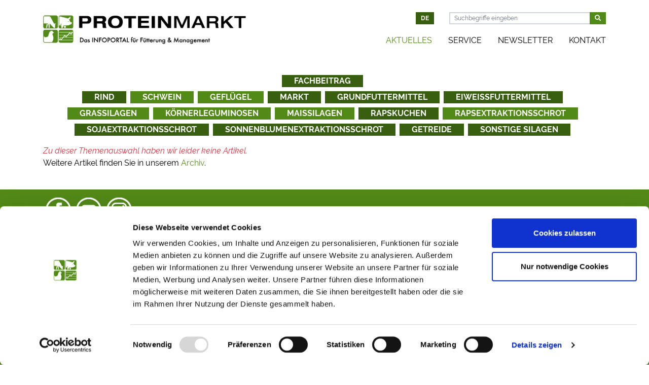

--- FILE ---
content_type: text/html; charset=utf-8
request_url: https://www.proteinmarkt.de/aktuelles/fachbeitrag/news/kategorie/48,97,51,52,96,50,43,40,44?cHash=84b1efa9fd30625c1549def575205c1d
body_size: 7316
content:
<!DOCTYPE html>
<html dir="ltr" lang="de-DE">
<head>

<meta charset="utf-8">
<!-- 
	TYPO3-Umsetzung durch die NetzWerkstatt GmbH & Co. KG [www.die-netzwerkstatt.de]

	This website is powered by TYPO3 - inspiring people to share!
	TYPO3 is a free open source Content Management Framework initially created by Kasper Skaarhoj and licensed under GNU/GPL.
	TYPO3 is copyright 1998-2026 of Kasper Skaarhoj. Extensions are copyright of their respective owners.
	Information and contribution at https://typo3.org/
-->


<link rel="shortcut icon" href="/favicon.ico" type="image/x-icon">
<title>proteinmarkt.de - Infoportal für Fütterungsberater und Landwirte | Fachbeitrag</title>
<meta name="generator" content="TYPO3 CMS" />
<meta name="viewport" content="width=device-width,initial-scale=1" />
<meta name="author" content="proteinmarkt.de - Infoportal für Fütterungsberater und Landwirte" />
<meta name="twitter:card" content="summary" />
<meta name="google-site-verification" content="HgW7jR0WYvYgbt2Rbjnom4s-bUFq9ToWnDRQV5LYL9E" />
<meta name="icbm" content="52.521881;13.389017" />
<meta name="geo.region" content="DE-BE" />
<meta name="geo.placename" content="Berlin" />
<meta name="geo.position" content="52.521881;13.389017" />


<link rel="stylesheet" type="text/css" href="/typo3conf/ext/magaloneflipbook/Resources/Public/Styles/magalone.min.css?1593497341" media="all">
<link rel="stylesheet" type="text/css" href="https://fonts.googleapis.com/icon?family=Material+Icons" media="all">
<link rel="stylesheet" type="text/css" href="/typo3conf/ext/magaloneflipbook/Resources/Public/Styles/style.css?1593497341" media="all">
<link rel="stylesheet" type="text/css" href="/typo3temp/assets/compressed/merged-fa90e71705dd9e5b785e209b4903aa80-3e789d6b400ea6ac170334906ca1f2d2.css.gzip?1616406538" media="all">
<link rel="stylesheet" type="text/css" href="/typo3temp/assets/compressed/merged-a6c6704039b4880e6ab5d441c6e6a064-d49b372384c1c188d90d0d75c756079c.css.gzip?1593701812" media="print">


<script src="/typo3temp/assets/compressed/merged-d9cbee498764d50b7e215025dc44b386-8ecd809b80bb9f07fec3c4932e7158eb.js.gzip?1593701812" type="text/javascript"></script>
<script src="/typo3conf/ext/magaloneflipbook/Resources/Public/JavaScript/magalone.min.js?1593497341" type="text/javascript"></script>
<script src="/typo3temp/assets/compressed/merged-0aa02fab080b382d60a884ef6618f8fb-107ab02b4fc52b0d6753b8db67382fa7.js.gzip?1593701812" type="text/javascript"></script>


<script id="Cookiebot" src="https://consent.cookiebot.com/uc.js" data-cbid="a7196afd-7f55-4e18-9b20-c591dc59e4da" data-blockingmode="auto" type="text/javascript"></script><!--[if lt IE 9]><script src="/typo3conf/ext/nws_template/Resources/Public/Javascripts/vendor/html5shiv.js" type="text/javascript"></script><![endif]-->
<link rel="apple-touch-icon" href="/typo3temp/assets/_processed_/c/9/csm_apple-touch-icon-precomposed_87006dff99.png"/>
<link rel="apple-touch-icon" sizes="76x76" href="/typo3temp/assets/_processed_/c/9/csm_apple-touch-icon-precomposed_abd5326d58.png" />
<link rel="apple-touch-icon" sizes="120x120" href="/typo3temp/assets/_processed_/c/9/csm_apple-touch-icon-precomposed_bfe85983f5.png" />
<link rel="apple-touch-icon" sizes="152x152" href="/typo3temp/assets/_processed_/c/9/csm_apple-touch-icon-precomposed_c5b045cae7.png" />
<link rel="apple-touch-icon" sizes="192x192" href="apple-touch-icon-precomposed.png" />
		<script>
            (function(i,s,o,g,r,a,m){i['GoogleAnalyticsObject']=r;i[r]=i[r]||function(){
                (i[r].q=i[r].q||[]).push(arguments)},i[r].l=1*new Date();a=s.createElement(o),
                    m=s.getElementsByTagName(o)[0];a.async=1;a.src=g;m.parentNode.insertBefore(a,m)
            })(window,document,'script','//www.google-analytics.com/analytics.js','ga');

            ga('create', 'UA-6151293-1', 'proteinmarkt.de');
            ga('send', 'pageview');
            ga('set', 'anonymizeIp', true);
    	</script>
        <!-- Google tag (gtag.js) -->
        <script async src="https://www.googletagmanager.com/gtag/js?id=G-LFS5FY1DBF"></script>
        <script>
          window.dataLayer = window.dataLayer || [];
          function gtag(){dataLayer.push(arguments);}
          gtag('js', new Date());

          gtag('config', 'G-LFS5FY1DBF');
        </script>
<link rel="canonical" href="https://www.proteinmarkt.de/aktuelles/fachbeitrag/news/kategorie/48,97,51,52,96,50,43,40,44?cHash=84b1efa9fd30625c1549def575205c1d"/>
</head>
<body>




<a class="sr-only sr-only-focusable" href="https://www.proteinmarkt.de/aktuelles/fachbeitrag/news/kategorie/48,97,51,52,96,50,43,40,44?cHash=84b1efa9fd30625c1549def575205c1d#skip-navigation">Zur Navigation springen</a>
<a class="sr-only sr-only-focusable" href="https://www.proteinmarkt.de/aktuelles/fachbeitrag/news/kategorie/48,97,51,52,96,50,43,40,44?cHash=84b1efa9fd30625c1549def575205c1d#skip-content">Zum Inhalt springen</a>

<div class="d-none d-print-block">
	<img
			class="img-fluid pb-4 pb-sm-0 pb-lg-2"
			width="400"
			height="66"
			src="/typo3conf/ext/nws_template/Resources/Public/Images/logo.png"
			alt="proteinmarkt.de - Infoportal für Fütterungsberater und Landwirte">
</div>

<div id="header-wrapper">
	<div class="container">
		

<header id="header" class="py-4 pt-lg-4">
	
<div id="nav-main-wrapper">
	<div class="navbar navbar-expand-lg navbar-dark bg-white row no-gutters align-items-stretch" role="navigation">
		<div class="col-12 col-md-9 col-lg-5 col-xl-5">
			

<div id="header-logo" class="d-flex justify-content-center justify-content-md-start">
	<a href="/">
		<img
				class="img-fluid pb-4 pb-md-0 pb-lg-2"
				width="400"
				height="66"
				src="/typo3conf/ext/nws_template/Resources/Public/Images/logo.png"
				alt="proteinmarkt.de - Infoportal für Fütterungsberater und Landwirte">
	</a>
</div>
		</div>
		<div class="col-12 col-md-3 align-items-stretch d-flex justify-content-center justify-content-md-end d-lg-none">
			<div class="language-header d-flex justify-content-center justify-content-sm-end align-items-stretch align-items-md-center mr-2">
				

<div class="language-menu buttonwrap d-flex align-items-start">
	
		
			<a class="language-menu-btn btn btn-success font-weight-bold mr-0 mb-0 py-1 py-md-1 px-md-2 font-size-sm btn-no-pointer active" href="/aktuelles/fachbeitrag/news/kategorie/48,97,51,52,96,50,43,40,44?cHash=84b1efa9fd30625c1549def575205c1d" title="Deutsch">
				
						de
					
			</a>
		
	
</div>
			</div>
			<div class="search-header d-flex justify-content-center justify-content-sm-end align-items-stretch align-items-md-center mr-2">
				
				<a class="search-header-btn btn btn-success" title="Suchen" href="/suche">
					<i class="fas fa-search align-self-end"></i>
				</a>
			</div>
			<div class="navbar-header d-flex justify-content-center justify-content-sm-end align-items-stretch align-items-md-center">
				<button type="button" class="navbar-toggler collapsed btn btn-success" data-toggle="collapse" data-target=".navbar-collapse">
					<span class="sr-only">Navigation umschalten</span>
					<span class="navbar-toggler-icon"></span>
				</button>
			</div>
		</div>
		<div class="col-12 col-lg-7 col-xl-7 d-flex flex-column align-items-stretch">
			<div class="row">
				<div class="col d-none d-lg-flex justify-content-end">
					

<div class="language-menu buttonwrap d-flex align-items-start">
	
		
			<a class="language-menu-btn btn btn-success font-weight-bold mr-0 mb-0 py-1 py-md-1 px-md-2 font-size-sm btn-no-pointer active" href="/aktuelles/fachbeitrag/news/kategorie/48,97,51,52,96,50,43,40,44?cHash=84b1efa9fd30625c1549def575205c1d" title="Deutsch">
				
						de
					
			</a>
		
	
</div>
				</div>
				

<div class="col d-none d-lg-flex">
	<div class="w-100">
		<form method="post" id="tx_indexedsearch_quick" action="/suche?tx_indexedsearch_pi2%5Baction%5D=search&amp;tx_indexedsearch_pi2%5Bcontroller%5D=Search&amp;cHash=ff9a780fb22bd17cfe4fdf22e989ca7b">
<div>
<input type="hidden" name="tx_indexedsearch_pi2[__referrer][@extension]" value="nws_template" />
<input type="hidden" name="tx_indexedsearch_pi2[__referrer][@vendor]" value="FluidTYPO3" />
<input type="hidden" name="tx_indexedsearch_pi2[__referrer][@controller]" value="Page" />
<input type="hidden" name="tx_indexedsearch_pi2[__referrer][@action]" value="1Column" />
<input type="hidden" name="tx_indexedsearch_pi2[__referrer][arguments]" value="YTowOnt9bdb753be9bd074b2af811c3b95fd8b791ed4ed4b" />
<input type="hidden" name="tx_indexedsearch_pi2[__referrer][@request]" value="a:4:{s:10:&quot;@extension&quot;;s:12:&quot;nws_template&quot;;s:11:&quot;@controller&quot;;s:4:&quot;Page&quot;;s:7:&quot;@action&quot;;s:7:&quot;1Column&quot;;s:7:&quot;@vendor&quot;;s:10:&quot;FluidTYPO3&quot;;}fc081fe51437eac439b8b4649efbadf862fb78b5" />
<input type="hidden" name="tx_indexedsearch_pi2[__trustedProperties]" value="a:1:{s:6:&quot;search&quot;;a:2:{s:5:&quot;sword&quot;;i:1;s:12:&quot;submitButton&quot;;i:1;}}fc5eb862cfd8c514c61c35a044f28a8119d61119" />
</div>

			<div class="input-group input-group-sm">
				<input placeholder="Suchbegriffe eingeben" class="term form-control" id="tx-indexedsearch-searchbox-sword" type="text" name="tx_indexedsearch_pi2[search][sword]" />
				<div class="input-group-append">
					<button class="tx-indexedsearch-searchbox-button btn btn-success" id="tx-indexedsearch-quick-searchbox-button-submit" type="submit" name="tx_indexedsearch_pi2[search][submitButton]" value="Suchen">
						<i class="fas fa-search"></i>
					</button>
				</div>
			</div>
		</form>
	</div>
</div>
			</div>
			<div class="collapse navbar-collapse align-items-stretch pt-4 pt-lg-0">
				<div id="nav-main" class="d-lg-flex justify-content-lg-end w-100">
					<!-- skiplink anchor: navigation -->
					<a id="skip-navigation"></a>
					
						<ul class="nav navbar-nav align-self-end">
							
								<li class="nav-item dropdown active expanded hassub ">
									<a href="/aktuelles" data-hover="dropdown" class="nav-link"
									   target="_self"
									   title="Aktuelles">
										Aktuelles
										
											<i class="fas fa-chevron-down float-right d-lg-none d-xl-none py-1"></i>
										
									</a>
									
										<div class="subnavigation">
											
												<ul class="list-unstyled lvl-0">
													
														<li class="nav-item ">
															<a href="/aktuelles/feed-live-webinare" data-hover="dropdown"
															   target="_self"
															   class="nav-link" title="FEED LIVE Webinare">
																FEED LIVE Webinare
																
															</a>
															
														</li>
													
														<li class="nav-item hassub">
															<a href="/eurotier-farmtour-2022" data-hover="dropdown"
															   target="_self"
															   class="nav-link" title="FarmTour">
																FarmTour
																
																	<i class="fas fa-chevron-down float-right d-lg-none d-xl-none py-1"></i>
																
															</a>
															
																<ul class="lvl-1">
																	
																		
																			<li class="nav-item ">
																				<a href="https://youtu.be/zMi7OigmtEM" title="Talk 1: Sojabohne in Süddeutschland: Züchtung und Praxisversuche"
																				   target="https://youtu.be/lar2hL8KYJ0?list=PL5SLvipYh0EeUNONb1Hx_6vX6S7niyToS_blank"
																				   class="nav-link">
																					Talk 1: Sojabohne in Süddeutschland: Züchtung und Praxisversuche
																					
																				</a>
																				
																			</li>
																		
																			<li class="nav-item ">
																				<a href="https://youtu.be/I479j4XYQu0" title="Talk 2: Sojavermarktung in Deutschland: Wo geht die Reise hin?"
																				   target="https://youtu.be/rXmRKNxUP3Y?list=PL5SLvipYh0EeUNONb1Hx_6vX6S7niyToS_blank"
																				   class="nav-link">
																					Talk 2: Sojavermarktung in Deutschland: Wo geht die Reise hin?
																					
																				</a>
																				
																			</li>
																		
																			<li class="nav-item ">
																				<a href="https://youtu.be/SDEAG7WvJyQ" title="Talk 3: Sojaboom in Deutschland: Einblicke und Persepektiven - Ölmühle ADM"
																				   target="https://youtu.be/XsWwfmfSp70?list=PL5SLvipYh0EeUNONb1Hx_6vX6S7niyToS_blank"
																				   class="nav-link">
																					Talk 3: Sojaboom in Deutschland: Einblicke und Persepektiven - Ölmühle ADM
																					
																				</a>
																				
																			</li>
																		
																			<li class="nav-item ">
																				<a href="https://youtu.be/BebNhWSTP4M" title="Talk 4: Praxiserfahrungen Sojaanbau bei Landwirt Johannes Müller"
																				   target="https://youtu.be/cHUkmr2PK5c?list=PL5SLvipYh0EeUNONb1Hx_6vX6S7niyToS_blank"
																				   class="nav-link">
																					Talk 4: Praxiserfahrungen Sojaanbau bei Landwirt Johannes Müller
																					
																				</a>
																				
																			</li>
																		
																			<li class="nav-item ">
																				<a href="https://youtu.be/rHVj7Kh9KiY" title="Talk 5: Legehennenhaltung mit eigener Futtermischung und einheimischen Leguminosen als Eiweißkomponenten"
																				   target="https://youtu.be/cHUkmr2PK5c?list=PL5SLvipYh0EeUNONb1Hx_6vX6S7niyToS_blank"
																				   class="nav-link">
																					Talk 5: Legehennenhaltung mit eigener Futtermischung und einheimischen Leguminosen als Eiweißkomponenten
																					
																				</a>
																				
																			</li>
																		
																			<li class="nav-item ">
																				<a href="https://youtu.be/zBLUXk2xqFg" title="Talk 6: Direktvermarktungskonzept &quot;Priegnitzer Landschwein - regionale Vermarktung vom Stall bis in die Ladentheke"
																				   target="https://youtu.be/cHUkmr2PK5c?list=PL5SLvipYh0EeUNONb1Hx_6vX6S7niyToS_blank"
																				   class="nav-link">
																					Talk 6: Direktvermarktungskonzept &quot;Priegnitzer Landschwein - regionale Vermarktung vom Stall bis in die Ladentheke
																					
																				</a>
																				
																			</li>
																		
																			<li class="nav-item ">
																				<a href="https://youtu.be/mLdi-o2LmIQ" title="Talk 7: Proteinfütterung bei Milchkühen: Einsatz von Lupinen und Erbsen in der Milchkuhration"
																				   target="https://youtu.be/cHUkmr2PK5c?list=PL5SLvipYh0EeUNONb1Hx_6vX6S7niyToS_blank"
																				   class="nav-link">
																					Talk 7: Proteinfütterung bei Milchkühen: Einsatz von Lupinen und Erbsen in der Milchkuhration
																					
																				</a>
																				
																			</li>
																		
																			<li class="nav-item ">
																				<a href="https://youtu.be/sdwAg-F-hBY" title="Talk 8: Schweine: N- und P- reduzierte Fütterung mit Rapsschrot und Nebenprodukten"
																				   target="https://youtu.be/cHUkmr2PK5c?list=PL5SLvipYh0EeUNONb1Hx_6vX6S7niyToS_blank"
																				   class="nav-link">
																					Talk 8: Schweine: N- und P- reduzierte Fütterung mit Rapsschrot und Nebenprodukten
																					
																				</a>
																				
																			</li>
																		
																			<li class="nav-item ">
																				<a href="https://youtu.be/o8o9KfNm7eE" title="Talk 9: Körnerleguminosen: Projekt &quot;LeguNet&quot;"
																				   target="https://youtu.be/cHUkmr2PK5c?list=PL5SLvipYh0EeUNONb1Hx_6vX6S7niyToS_blank"
																				   class="nav-link">
																					Talk 9: Körnerleguminosen: Projekt &quot;LeguNet&quot;
																					
																				</a>
																				
																			</li>
																		
																			<li class="nav-item ">
																				<a href="https://youtu.be/nZ9MTNPSJpo" title="Talk 10: Sojaanbau bei Landwirt Mark Read in den USA"
																				   target="https://www.youtube.com/watch?v=nZ9MTNPSJpo"
																				   class="nav-link">
																					Talk 10: Sojaanbau bei Landwirt Mark Read in den USA
																					
																				</a>
																				
																			</li>
																		
																			<li class="nav-item ">
																				<a href="https://youtu.be/zjzeRwW1jec" title="Talk 11: Sojaanbau bei Landwirt David Wessel in den USA"
																				   target="https://youtu.be/zjzeRwW1jec"
																				   class="nav-link">
																					Talk 11: Sojaanbau bei Landwirt David Wessel in den USA
																					
																				</a>
																				
																			</li>
																		
																	
																</ul>
															
														</li>
													
														<li class="nav-item ">
															<a href="/aktuelles/archiv" data-hover="dropdown"
															   target="_self"
															   class="nav-link" title="Archiv">
																Archiv
																
															</a>
															
														</li>
													
												</ul>
											
										</div>
									
								</li>
							
								<li class="nav-item dropdown hassub">
									<a href="/service" data-hover="dropdown" class="nav-link"
									   target="_self"
									   title="Service">
										Service
										
											<i class="fas fa-chevron-down float-right d-lg-none d-xl-none py-1"></i>
										
									</a>
									
										<div class="subnavigation">
											
												<ul class="list-unstyled lvl-0">
													
														<li class="nav-item ">
															<a href="/service/karrierechancen" data-hover="dropdown"
															   target="_self"
															   class="nav-link" title="Karrierechancen">
																Karrierechancen
																
															</a>
															
														</li>
													
														<li class="nav-item ">
															<a href="/service/ueber-uns" data-hover="dropdown"
															   target="_self"
															   class="nav-link" title="Über uns">
																Über uns
																
															</a>
															
														</li>
													
														<li class="nav-item ">
															<a href="/service/presse" data-hover="dropdown"
															   target="_self"
															   class="nav-link" title="Presse">
																Presse
																
															</a>
															
														</li>
													
														<li class="nav-item ">
															<a href="/service/proteinmarkt-on-tour" data-hover="dropdown"
															   target="_self"
															   class="nav-link" title="Proteinmarkt on Tour">
																Proteinmarkt on Tour
																
															</a>
															
														</li>
													
														<li class="nav-item hassub">
															<a href="/service/lieferanten" data-hover="dropdown"
															   target="_self"
															   class="nav-link" title="Lieferanten">
																Lieferanten
																
																	<i class="fas fa-chevron-down float-right d-lg-none d-xl-none py-1"></i>
																
															</a>
															
																<ul class="lvl-1">
																	
																		
																			<li class="nav-item  ">
																				<a href="/service/lieferanten/alle-anbieter" title="Alle Anbieter"
																				   target="_self"
																				   class="nav-link">
																					Alle Anbieter
																					
																				</a>
																				
																			</li>
																		
																	
																</ul>
															
														</li>
													
														<li class="nav-item ">
															<a href="https://www.ovid-verband.de/ueber-ovid/mitgliedsfirmen/" data-hover="dropdown"
															   target="_blank"
															   class="nav-link" title="OVID Ölmühlen">
																OVID Ölmühlen
																
															</a>
															
														</li>
													
														<li class="nav-item ">
															<a href="/service/leguminosenmarkt" data-hover="dropdown"
															   target="_self"
															   class="nav-link" title="Leguminosenmarkt">
																Leguminosenmarkt
																
															</a>
															
														</li>
													
														<li class="nav-item ">
															<a href="/lexikon" data-hover="dropdown"
															   target="_self"
															   class="nav-link" title="Lexikon">
																Lexikon
																
															</a>
															
														</li>
													
												</ul>
											
										</div>
									
								</li>
							
								<li class="nav-item ">
									<a href="/newsletter" data-hover="dropdown" class="nav-link"
									   target="_self"
									   title="Newsletter">
										Newsletter
										
									</a>
									
								</li>
							
								<li class="nav-item ">
									<a href="/kontakt" data-hover="dropdown" class="nav-link"
									   target="_self"
									   title="Kontakt">
										Kontakt
										
									</a>
									
								</li>
							
						</ul>
					
				</div>
			</div>
		</div>
	</div>
</div>
</header>

	</div>
</div>

<div id="content-wrapper">
	<div class="container">
		<div id="content" class="py-4">
			
	<div id="content-row" class="row">
		<section class="col-12" id="content-mid">
			


<!-- skiplink anchor: content -->
<a id="skip-content"></a>
<!--TYPO3SEARCH_begin-->


<div id="page-header" class="text-white page-header-disabled sr-only d-print-none">
	<h1>Fachbeitrag
		
	</h1>
</div>

	
<div class="frame frame-default frame-type-list frame-layout-0  "><a id="c167" class="anchor"></a><div class="news"><div class="news-category-menu buttonwrap d-flex justify-content-center flex-wrap mb-0"><span class="btn btn-success font-weight-bold border-0 py-0 px-4 btn-no-pointer active">
				Fachbeitrag
			</span><div class="d-block w-100"><div class="news-category-menu buttonwrap d-flex justify-content-center flex-wrap"><a class="btn btn-success font-weight-bold border-0 py-0 px-4 active" title="Rind" href="/aktuelles/fachbeitrag/news/kategorie/40?cHash=c537c544ae2985f237eca687b502af49">Rind
								</a><a class="btn btn-success font-weight-bold border-0 py-0 px-4" title="Schwein" href="/aktuelles/fachbeitrag/news/kategorie/41?cHash=e352e1ca0c51b96ba1a8f91560413c3f">Schwein
								</a><a class="btn btn-success font-weight-bold border-0 py-0 px-4" title="Geflügel" href="/aktuelles/fachbeitrag/news/kategorie/42?cHash=5f9f44e6f9e9c9f4849443c59b6913af">Geflügel
								</a><a class="btn btn-success font-weight-bold border-0 py-0 px-4 active" title="Markt" href="/aktuelles/fachbeitrag/news/kategorie/43?cHash=0e8c47263842ffc21e8c11130f528808">Markt
								</a><a class="btn btn-success font-weight-bold border-0 py-0 px-4 active" title="Grundfuttermittel" href="/aktuelles/fachbeitrag/news/kategorie/96?cHash=2fede48d80a3f1f20aecd609bc66243f">Grundfuttermittel
								</a><a class="btn btn-success font-weight-bold border-0 py-0 px-4 active" title="Eiweißfuttermittel" href="/aktuelles/fachbeitrag/news/kategorie/44?cHash=dd90b40fc268c7193f633abd3155d08d">Eiweißfuttermittel
								</a><a class="btn btn-success font-weight-bold border-0 py-0 px-4" title="Grassilagen" href="/aktuelles/fachbeitrag/news/kategorie/45?cHash=8d8b138882f8cf9037c734fda6c513aa">Grassilagen
								</a><a class="btn btn-success font-weight-bold border-0 py-0 px-4" title="Körnerleguminosen" href="/aktuelles/fachbeitrag/news/kategorie/46?cHash=e90e1b7f137cfff64bfb55c73ee4c77b">Körnerleguminosen
								</a><a class="btn btn-success font-weight-bold border-0 py-0 px-4" title="Maissilagen" href="/aktuelles/fachbeitrag/news/kategorie/47?cHash=34b6ef034a38c6ee52da50d608afe8a0">Maissilagen
								</a><a class="btn btn-success font-weight-bold border-0 py-0 px-4 active" title="Rapskuchen" href="/aktuelles/fachbeitrag/news/kategorie/48?cHash=f52d1d9c592acad80528216dc3609522">Rapskuchen
								</a><a class="btn btn-success font-weight-bold border-0 py-0 px-4" title="Rapsextraktionsschrot" href="/aktuelles/fachbeitrag/news/kategorie/49?cHash=19aeeaa9f9c81c3f299553d4afebbe43">Rapsextraktionsschrot
								</a><a class="btn btn-success font-weight-bold border-0 py-0 px-4 active" title="Sojaextraktionsschrot" href="/aktuelles/fachbeitrag/news/kategorie/50?cHash=205854ba7e27f1e58902a3d1cdddb1f7">Sojaextraktionsschrot
								</a><a class="btn btn-success font-weight-bold border-0 py-0 px-4 active" title="Sonnenblumenextraktionsschrot" href="/aktuelles/fachbeitrag/news/kategorie/51?cHash=2b891b1e9b3a641618f7d9132fce4358">Sonnenblumenextraktionsschrot
								</a><a class="btn btn-success font-weight-bold border-0 py-0 px-4 active" title="Getreide" href="/aktuelles/fachbeitrag/news/kategorie/97?cHash=b48d1c9e7bcda01407dfb436009ec77a">Getreide
								</a><a class="btn btn-success font-weight-bold border-0 py-0 px-4 active" title="Sonstige Silagen" href="/aktuelles/fachbeitrag/news/kategorie/52?cHash=f252d16b4c360fb4c49ee84a7ff64f60">Sonstige Silagen
								</a></div></div></div></div></div>



	
<div class="frame frame-default frame-type-list frame-layout-0  "><a id="c166" class="anchor"></a><div class="news"><!--TYPO3SEARCH_end--><div class="no-news-found">
				Zu dieser Themenauswahl haben wir leider keine Artikel.
			</div><!--TYPO3SEARCH_begin--></div></div>



	
<div class="frame frame-default frame-type-shortcut frame-layout-0  "><a id="c1874" class="anchor"></a><div class="frame frame-default frame-type-text frame-layout-0  "><a id="c1868" class="anchor"></a><p>Weitere Artikel finden Sie in unserem <a href="/aktuelles/archiv">Archiv</a>.</p></div></div>



<!--TYPO3SEARCH_end-->

		</section>
	</div>

		</div>
	</div>
</div>

<footer id="footer-wrapper" class="bg-success mt-auto">
	<div class="container">
		



	<div id="footer-content-wrapper" class="pt-2 pb-4 text-white small">
		
<div class="frame frame-mobile-hidden frame-type-image frame-layout-0 mt-2 mb-2 d-none d-lg-block "><a id="c111" class="anchor"></a><div class="ce-image ce-left ce-above"><div class="ce-gallery" data-ce-columns="3" data-ce-images="3"><div class="ce-row"><div class="ce-column"><figure class="image"><a href="https://www.facebook.com/www.proteinmarkt.de/" title="Facebook" target="_blank"><picture><source srcset="/fileadmin/_processed_/f/3/csm_facebook_e723bc0582.png" media="(max-width: 575px)"><source srcset="/fileadmin/_processed_/f/3/csm_facebook_2d0efa5abb.png" media="(max-width: 767px)"><source srcset="/fileadmin/_processed_/f/3/csm_facebook_c8ee8d5935.png" media="(max-width: 991px)"><source srcset="/fileadmin/_processed_/f/3/csm_facebook_294e18f82c.png" media="(max-width: 1199px)"><source srcset="/fileadmin/_processed_/f/3/csm_facebook_4533cd3298.png" media="(min-width: 1200px)"><img class="image-embed-item img-fluid" src="/fileadmin/_processed_/f/3/csm_facebook_8e4e8a9a82.png"
title="Facebook"
alt="Facebook" /></picture></a></figure></div><div class="ce-column"><figure class="image"><a href="https://www.youtube.com/user/proteinmarkt" title="Youtube" target="_blank"><picture><source srcset="/fileadmin/_processed_/d/5/csm_youtube_6f92ea0ad8.png" media="(max-width: 575px)"><source srcset="/fileadmin/_processed_/d/5/csm_youtube_ab561acc96.png" media="(max-width: 767px)"><source srcset="/fileadmin/_processed_/d/5/csm_youtube_1fded2f9b2.png" media="(max-width: 991px)"><source srcset="/fileadmin/_processed_/d/5/csm_youtube_44f2ba3b52.png" media="(max-width: 1199px)"><source srcset="/fileadmin/_processed_/d/5/csm_youtube_babde20498.png" media="(min-width: 1200px)"><img class="image-embed-item img-fluid" src="/fileadmin/_processed_/d/5/csm_youtube_74d7979135.png"
title="Youtube"
alt="Youtube" /></picture></a></figure></div><div class="ce-column"><figure class="image"><a href="http://www.instagram.com/proteinmarkt" title="Instagram"><picture><source srcset="/fileadmin/download/nachrichten/markt/intsagram.png" media="(max-width: 575px)"><source srcset="/fileadmin/download/nachrichten/markt/intsagram.png" media="(max-width: 767px)"><source srcset="/fileadmin/download/nachrichten/markt/intsagram.png" media="(max-width: 991px)"><source srcset="/fileadmin/download/nachrichten/markt/intsagram.png" media="(max-width: 1199px)"><source srcset="/fileadmin/download/nachrichten/markt/intsagram.png" media="(min-width: 1200px)"><img class="image-embed-item img-fluid" src="/fileadmin/download/nachrichten/markt/intsagram.png"
title="Instagram"
alt="Instagram" /></picture></a></figure></div></div></div></div></div>



<div class="frame frame-mobile-visible frame-type-image frame-layout-0 mt-2  d-lg-none"><a id="c1587" class="anchor"></a><div class="ce-image ce-center ce-above"><div class="ce-gallery" data-ce-columns="2" data-ce-images="2"><div class="ce-row"><div class="ce-column"><figure class="image"><a href="https://www.facebook.com/www.proteinmarkt.de/" title="Facebook" target="_blank"><picture><source srcset="/fileadmin/_processed_/f/3/csm_facebook_e723bc0582.png" media="(max-width: 575px)"><source srcset="/fileadmin/_processed_/f/3/csm_facebook_2d0efa5abb.png" media="(max-width: 767px)"><source srcset="/fileadmin/_processed_/f/3/csm_facebook_c8ee8d5935.png" media="(max-width: 991px)"><source srcset="/fileadmin/_processed_/f/3/csm_facebook_294e18f82c.png" media="(max-width: 1199px)"><source srcset="/fileadmin/_processed_/f/3/csm_facebook_4533cd3298.png" media="(min-width: 1200px)"><img class="image-embed-item img-fluid" src="/fileadmin/_processed_/f/3/csm_facebook_8e4e8a9a82.png"
title="Facebook"
alt="Facebook" /></picture></a></figure></div><div class="ce-column"><figure class="image"><a href="https://www.youtube.com/user/proteinmarkt" title="Youtube" target="_blank"><picture><source srcset="/fileadmin/_processed_/d/5/csm_youtube_6f92ea0ad8.png" media="(max-width: 575px)"><source srcset="/fileadmin/_processed_/d/5/csm_youtube_ab561acc96.png" media="(max-width: 767px)"><source srcset="/fileadmin/_processed_/d/5/csm_youtube_1fded2f9b2.png" media="(max-width: 991px)"><source srcset="/fileadmin/_processed_/d/5/csm_youtube_44f2ba3b52.png" media="(max-width: 1199px)"><source srcset="/fileadmin/_processed_/d/5/csm_youtube_babde20498.png" media="(min-width: 1200px)"><img class="image-embed-item img-fluid" src="/fileadmin/_processed_/d/5/csm_youtube_74d7979135.png"
title="Youtube"
alt="Youtube" /></picture></a></figure></div></div></div></div></div>



<div class="frame frame-default frame-type-nwsscaffolding_row frame-layout-0  "><a id="c75" class="anchor"></a><div class="row"><div class="col-lg-3 d-flex flex-column justify-content-stretch"><div class="frame frame-mobile-hidden frame-type-list frame-layout-0 d-none d-lg-block "><a id="c93" class="anchor"></a><header><h3 >
				Kategorien
			</h3></header><div class="news"><div class="news-category-menu"><ul class="nav flex-column"><li class="nav-item"><a class="nav-link p-0" href="/aktuelles/rinder">
								Rinder
							</a></li><li class="nav-item"><a class="nav-link p-0" href="/aktuelles/schweine">
								Schweine
							</a></li><li class="nav-item"><a class="nav-link p-0" href="/aktuelles/gefluegel">
								Geflügel
							</a></li><li class="nav-item"><a class="nav-link p-0" href="/aktuelles/markt">
								Markt
							</a></li><li class="nav-item"><a class="nav-link p-0" href="/aktuelles/futtermittel">
								Futtermittel
							</a></li></ul></div></div></div></div><div class="col-lg-3 d-flex flex-column justify-content-stretch"><div class="frame frame-mobile-hidden frame-type-menu_subpages frame-layout-0 d-none d-lg-block "><a id="c76" class="anchor"></a><header><h3 >
				Service
			</h3></header><ul class="nav flex-column"><li class="nav-item"><a class="nav-link p-0" href="/service/karrierechancen" title="Karrierechancen"><span>Karrierechancen</span></a></li><li class="nav-item"><a class="nav-link p-0" href="/service/ueber-uns" title="Über uns"><span>Über uns</span></a></li><li class="nav-item"><a class="nav-link p-0" href="/service/presse" title="Presse"><span>Presse</span></a></li><li class="nav-item"><a class="nav-link p-0" href="/service/proteinmarkt-on-tour" title="Proteinmarkt on Tour"><span>Proteinmarkt on Tour</span></a></li><li class="nav-item"><a class="nav-link p-0" href="/service/lieferanten/alle-anbieter" title="Lieferanten"><span>Lieferanten</span></a></li><li class="nav-item"><a class="nav-link p-0" href="https://www.ovid-verband.de/ueber-ovid/mitgliedsfirmen/" target="_blank" title="OVID Ölmühlen"><span>OVID Ölmühlen</span></a></li><li class="nav-item"><a class="nav-link p-0" href="/service/leguminosenmarkt" title="Leguminosenmarkt"><span>Leguminosenmarkt</span></a></li><li class="nav-item"><a class="nav-link p-0" href="/lexikon" title="Lexikon"><span>Lexikon</span></a></li></ul></div></div><div class="col-lg-6 d-flex flex-column justify-content-stretch"><div class="frame frame-mobile-hidden frame-type-text frame-layout-0 d-none d-lg-block "><a id="c80" class="anchor"></a><header><h2 >
				Newsletter
			</h2></header><p>Mit unserem Newsletter von proteinmarkt.de können Sie sich in regelmäßigen Abständen unsere News bequem per E-Mail zustellen lassen.</p><p><strong><a href="/newsletter">Hier geht's zur Anmeldung</a></strong></p></div></div></div></div>


	</div>

<div id="footer-nav-wrapper" class="py-2 small row">
	<div class="col-12 col-md-10 col-lg-9">
		

<nav id="nav-footer" class="nav flex-column flex-md-row text-center text-md-left">
	
		<span class="nav-link text-white pl-0">
			© OVID Verband der ölsaatenverarbeitenden Industrie
		</span>
		<span class="w-100 d-block d-xl-none"></span>
	
	
		
			
					<a href="/startseite" class="nav-link  text-white pl-0"
					   target="_self"
					   title="Startseite">
						Startseite
					</a>
			
					<a href="/kontakt-1" class="nav-link  text-white pl-0"
					   target="_self"
					   title="Kontakt">
						Kontakt
					</a>
			
					<a href="/impressum" class="nav-link  text-white pl-0"
					   target="_self"
					   title="Impressum">
						Impressum
					</a>
			
					<a href="/datenschutzerklaerung" class="nav-link  text-white pl-0"
					   target="_self"
					   title="Datenschutz">
						Datenschutz
					</a>
			
					<a href="/sitemap" class="nav-link  text-white pl-0"
					   target="_self"
					   title="Sitemap">
						Sitemap
					</a>
			
		
	
</nav>
	</div>
	<div class="col-12 col-md-2 col-lg-3 d-flex align-items-end">
		

<nav id="nav-footer-addition" class="nav w-100 flex-column flex-md-row justify-content-md-end text-center text-md-left">
	<a href="#" class="nav-link text-white pl-0 d-none d-lg-block" onclick="window.print();return false;">
		Seite drucken
	</a>
	<a href="#" class="totop-link nav-link text-white pl-0">
		nach oben
	</a>
</nav>
	</div>
</div>

	</div>
</footer>

<script src="/typo3temp/assets/compressed/merged-448b4ae52eaf19549c9cca83de0dc8a6-8821091ed20cc3f124da91a006aeedaf.js.gzip?1616406538" type="text/javascript"></script>


</body>
</html>

--- FILE ---
content_type: text/css
request_url: https://www.proteinmarkt.de/typo3conf/ext/magaloneflipbook/Resources/Public/Styles/magalone.min.css?1593497341
body_size: 5104
content:
#reader-container{position:relative;overflow:hidden;background-color:#ddd;height:768px;width:1024px;font-family:Arial,sans-serif}#reader-container:fullscreen{height:100vh !important;width:100vw !important;max-height:100vh !important;max-width:100vw !important;top:0 !important;left:0 !important;right:0 !important;bottom:0 !important}#reader-container:-webkit-fullscreen{height:100vh !important;width:100vw !important;max-height:100vh !important;max-width:100vw !important;top:0 !important;left:0 !important;right:0 !important;bottom:0 !important}#reader-container:-webkit-full-screen{height:100vh !important;width:100vw !important;max-height:100vh !important;max-width:100vw !important;top:0 !important;left:0 !important;right:0 !important;bottom:0 !important}#reader-container:-moz-fullscreen{height:100vh !important;width:100vw !important;max-height:100vh !important;max-width:100vw !important;top:0 !important;left:0 !important;right:0 !important;bottom:0 !important}#reader-container:-ms-fullscreen{height:100vh !important;width:100vw !important;max-height:100vh !important;max-width:100vw !important;top:0 !important;left:0 !important;right:0 !important;bottom:0 !important}#reader-container:-webkit-full-screen-ancestor{overflow:visible}#reader-container:-webkit-full-screen-ancestor .controls,#reader-container:-webkit-full-screen-ancestor .overviews{display:none}#reader-container.invert{-webkit-filter:invert(100%);filter:invert(100%)}#reader-container.fullscreen{}#reader-container #dbgcontainer{background-color:rgba(0,0,0,.75);font-size:12px;display:inline-block;color:#fff;padding:0 1em;z-index:9999999;position:absolute}#reader-container .render-canvas,#reader-container .overlay{display:none}#reader-container .content,#reader-container .controls,#reader-container .overlayer{outline:none;-moz-transition:top 333ms cubic-bezier(.4,0,.2,1),left 333ms cubic-bezier(.4,0,.2,1),bottom 333ms cubic-bezier(.4,0,.2,1),right 333ms cubic-bezier(.4,0,.2,1);-o-transition:top 333ms cubic-bezier(.4,0,.2,1),left 333ms cubic-bezier(.4,0,.2,1),bottom 333ms cubic-bezier(.4,0,.2,1),right 333ms cubic-bezier(.4,0,.2,1);-webkit-transition:top 333ms cubic-bezier(.4,0,.2,1),left 333ms cubic-bezier(.4,0,.2,1),bottom 333ms cubic-bezier(.4,0,.2,1),right 333ms cubic-bezier(.4,0,.2,1);transition:top 333ms cubic-bezier(.4,0,.2,1),left 333ms cubic-bezier(.4,0,.2,1),bottom 333ms cubic-bezier(.4,0,.2,1),right 333ms cubic-bezier(.4,0,.2,1)}#reader-container .debugbox{position:absolute;background:red;z-index:200;height:5px;width:5px}#reader-container audio{display:none}#reader-container .fit{position:absolute;top:0;left:0;right:0;bottom:0}#reader-container .center{position:absolute;top:0;left:0;right:0;bottom:0;margin:auto}#reader-container *,#reader-container *:before,#reader-container *:after{-moz-box-sizing:border-box;-webkit-box-sizing:border-box;box-sizing:border-box}#reader-container .flex{display:-ms-flexbox;display:-webkit-flex;display:flex}#reader-container .flex.horizontal{-ms-flex-direction:row;-webkit-flex-direction:row;flex-direction:row}#reader-container .flex.horizontal.reverse{-ms-flex-direction:row-reverse;-webkit-flex-direction:row-reverse;flex-direction:row-reverse}#reader-container .flex.vertical{-ms-flex-direction:column;-webkit-flex-direction:column;flex-direction:column}#reader-container .flex.vertical.reverse{-ms-flex-direction:column-reverse;-webkit-flex-direction:column-reverse;flex-direction:column-reverse}#reader-container .flex.center-content{justify-content:center;align-items:center}#reader-container.speedo *,#reader-container .speedo *{image-rendering:optimizeSpeed;image-rendering:-moz-crisp-edges;image-rendering:-o-crisp-edges;image-rendering:-webkit-optimize-contrast;image-rendering:pixelated;image-rendering:optimize-contrast;-ms-interpolation-mode:nearest-neighbor}#reader-container .message,#reader-container .generator{position:absolute;top:0;left:0;right:0;bottom:0;margin:auto;height:200px;width:500px;max-width:100vw;max-height:100vh;padding:16px;z-index:999;background:#fff}#reader-container .message .title,#reader-container .generator .title{font-size:1.5em;font-weight:bold;margin-bottom:.5em}#reader-container .message .text,#reader-container .generator .text{margin-bottom:16px}#reader-container .message .info,#reader-container .generator .info{margin-top:8px;font-size:.8em}#reader-container .message .button,#reader-container .generator .button{text-align:center;padding:16px;height:48px;width:100px;-moz-border-radius:2px;-webkit-border-radius:2px;border-radius:2px;position:absolute;bottom:16px;right:16px;font-weight:bold;border:1px solid #ddd;cursor:pointer;-moz-transition:background 333ms cubic-bezier(.4,0,.2,1);-o-transition:background 333ms cubic-bezier(.4,0,.2,1);-webkit-transition:background 333ms cubic-bezier(.4,0,.2,1);transition:background 333ms cubic-bezier(.4,0,.2,1)}#reader-container .message .button:active,#reader-container .generator .button:active{background:#ddd}#reader-container .progress{position:relative;background:#a9cff5;-moz-border-radius:3px;-webkit-border-radius:3px;border-radius:3px;height:5px;width:100%;z-index:1;overflow:hidden}#reader-container .progress.indeterminate .bar{-moz-animation:indeterminate 1s linear infinite;-o-animation:indeterminate 1s linear infinite;-webkit-animation:indeterminate 1s linear infinite;animation:indeterminate 1s linear infinite}#reader-container .progress .bar{background:#1976d2;z-index:2;-moz-border-radius:3px;-webkit-border-radius:3px;border-radius:3px;height:5px;position:absolute;left:0;right:0;bottom:0}#reader-container .slider{position:relative;height:32px;width:100%}#reader-container .slider .track{width:100%;position:absolute;top:0;left:0;right:0;bottom:0;margin:auto;height:2px;background:rgba(0,0,0,.26)}#reader-container .slider .track .fill{position:absolute;left:0;height:2px;background-color:#303f9f;width:50%}#reader-container .slider .track .buffer{position:absolute;right:0;height:2px;background-color:#000;width:50%;border-top:2px dotted rgba(0,0,0,.26)}#reader-container .slider .thumb{position:absolute;top:0;bottom:0;margin:auto;left:50%;height:12px;width:12px;-moz-border-radius:12px;-webkit-border-radius:12px;border-radius:12px;background-color:#303f9f;-moz-transition:box-shadow 200ms cubic-bezier(.4,0,.2,1);-o-transition:box-shadow 200ms cubic-bezier(.4,0,.2,1);-webkit-transition:box-shadow 200ms cubic-bezier(.4,0,.2,1);transition:box-shadow 200ms cubic-bezier(.4,0,.2,1);-moz-transform:translateX(-50%);-ms-transform:translateX(-50%);-o-transform:translateX(-50%);-webkit-transform:translateX(-50%);transform:translateX(-50%);cursor:pointer}#reader-container .slider .thumb:hover,#reader-container .slider .thumb:focus{-moz-box-shadow:0 0 0 10px rgba(48,63,159,.2);-webkit-box-shadow:0 0 0 10px rgba(48,63,159,.2);box-shadow:0 0 0 10px rgba(48,63,159,.2)}#reader-container .slider .thumb:active,#reader-container .slider .thumb.pressed{-moz-box-shadow:0 0 0 6px #303f9f;-webkit-box-shadow:0 0 0 6px #303f9f;box-shadow:0 0 0 6px #303f9f}#reader-container .slider.dark .track{background:rgba(255,255,255,.26)}#reader-container .slider.dark .track .fill{background-color:#fff}#reader-container .slider.dark .track .buffer{border-top:2px dotted rgba(255,255,255,.26)}#reader-container .slider.dark .thumb{background-color:#fff}#reader-container .slider.dark .thumb:hover,#reader-container .slider.dark .thumb:focus{-moz-box-shadow:0 0 0 10px rgba(255,255,255,.2);-webkit-box-shadow:0 0 0 10px rgba(255,255,255,.2);box-shadow:0 0 0 10px rgba(255,255,255,.2)}#reader-container .slider.dark .thumb:active,#reader-container .slider.dark .thumb.pressed{-moz-box-shadow:0 0 0 6px #fff;-webkit-box-shadow:0 0 0 6px #fff;box-shadow:0 0 0 6px #fff}#reader-container .slider.discrete .thumb{-moz-transition:box-shadow 200ms cubic-bezier(.4,0,.2,1),transform 100ms cubic-bezier(.4,0,.2,1),width 100ms cubic-bezier(.4,0,.2,1),height 100ms cubic-bezier(.4,0,.2,1);-o-transition:box-shadow 200ms cubic-bezier(.4,0,.2,1),transform 100ms cubic-bezier(.4,0,.2,1),width 100ms cubic-bezier(.4,0,.2,1),height 100ms cubic-bezier(.4,0,.2,1);-webkit-transition:box-shadow 200ms cubic-bezier(.4,0,.2,1),transform 100ms cubic-bezier(.4,0,.2,1),width 100ms cubic-bezier(.4,0,.2,1),height 100ms cubic-bezier(.4,0,.2,1);transition:box-shadow 200ms cubic-bezier(.4,0,.2,1),transform 100ms cubic-bezier(.4,0,.2,1),width 100ms cubic-bezier(.4,0,.2,1),height 100ms cubic-bezier(.4,0,.2,1)}#reader-container .slider.discrete .thumb:active,#reader-container .slider.discrete .thumb.pressed{-moz-box-shadow:none;-webkit-box-shadow:none;box-shadow:none;-webkit-border-bottom-right-radius:0;border-bottom-right-radius:0;height:25px;width:25px;-moz-transform:translate(-13px,-22px) rotate(45deg);-ms-transform:translate(-13px,-22px) rotate(45deg);-o-transform:translate(-13px,-22px) rotate(45deg);-webkit-transform:translate(-13px,-22px) rotate(45deg);transform:translate(-13px,-22px) rotate(45deg)}#reader-container .slider.discrete .thumb:active:after,#reader-container .slider.discrete .thumb.pressed:after{content:attr(value);display:block;font-size:11px;font-weight:600;-moz-transform:rotate(-45deg);-ms-transform:rotate(-45deg);-o-transform:rotate(-45deg);-webkit-transform:rotate(-45deg);transform:rotate(-45deg);position:absolute;top:0;left:0;right:0;bottom:0;text-align:center;line-height:25px}#reader-container .slider.vertical{width:32px;height:100%}#reader-container .slider.vertical .track{height:100%;width:2px}#reader-container .slider.vertical .track .fill{position:absolute;bottom:0;width:2px;height:50%}#reader-container .slider.vertical .thumb{top:auto;bottom:50%;left:0;right:0;-moz-transform:translateY(50%);-ms-transform:translateY(50%);-o-transform:translateY(50%);-webkit-transform:translateY(50%);transform:translateY(50%)}#reader-container .slider.vertical.discrete .thumb:active,#reader-container .slider.vertical.discrete .thumb.pressed{-moz-transform:translate(-25px,12px) rotate(-45deg);-ms-transform:translate(-25px,12px) rotate(-45deg);-o-transform:translate(-25px,12px) rotate(-45deg);-webkit-transform:translate(-25px,12px) rotate(-45deg);transform:translate(-25px,12px) rotate(-45deg)}#reader-container .slider.vertical.discrete .thumb:active:after,#reader-container .slider.vertical.discrete .thumb.pressed:after{-moz-transform:rotate(45deg);-ms-transform:rotate(45deg);-o-transform:rotate(45deg);-webkit-transform:rotate(45deg);transform:rotate(45deg)}#reader-container .loader{position:relative;background-color:#fff}#reader-container .loader img{width:100%;height:100%;position:absolute;top:0;left:0;right:0;bottom:0}#reader-container .loader img.loading{opacity:0;-moz-animation:none;-o-animation:none;-webkit-animation:none;animation:none}#reader-container .loader .spinner{position:absolute;top:0;left:0;right:0;bottom:0;margin:auto;-moz-transition:opacity 250ms ease-in;-o-transition:opacity 250ms ease-in;-webkit-transition:opacity 250ms ease-in;transition:opacity 250ms ease-in;width:48px;height:48px;-moz-border-radius:48px;-webkit-border-radius:48px;border-radius:48px;border:4px solid #333;-moz-animation:spinner-spin 1s linear infinite;-o-animation:spinner-spin 1s linear infinite;-webkit-animation:spinner-spin 1s linear infinite;animation:spinner-spin 1s linear infinite;-moz-backface-visibility:hidden;-webkit-backface-visibility:hidden;backface-visibility:hidden}#reader-container .loader .spinner.hidden{opacity:0;-moz-animation:none;-o-animation:none;-webkit-animation:none;animation:none}#reader-container .loader .spinner:before{content:"";position:absolute;top:-4px;left:-4px;right:-4px;bottom:-4px;display:block;width:48px;height:96px;background-color:#fff;-moz-transform:rotate(45deg);-ms-transform:rotate(45deg);-o-transform:rotate(45deg);-webkit-transform:rotate(45deg);transform:rotate(45deg);-moz-transform-origin:top right;-ms-transform-origin:top right;-o-transform-origin:top right;-webkit-transform-origin:top right;transform-origin:top right;-moz-backface-visibility:hidden;-webkit-backface-visibility:hidden;backface-visibility:hidden}#reader-container .loader .spinner:after{content:"";display:block;position:absolute;top:-4px;left:-4px;right:-4px;bottom:-4px;width:48px;height:96px;background-color:#fff;-moz-transform:rotate(-45deg);-ms-transform:rotate(-45deg);-o-transform:rotate(-45deg);-webkit-transform:rotate(-45deg);transform:rotate(-45deg);-moz-transform-origin:top left;-ms-transform-origin:top left;-o-transform-origin:top left;-webkit-transform-origin:top left;transform-origin:top left;-moz-backface-visibility:hidden;-webkit-backface-visibility:hidden;backface-visibility:hidden}#reader-container .main-loader{position:absolute;top:0;left:0;right:0;bottom:0;z-index:6;-moz-transition-delay:1s;-o-transition-delay:1s;-webkit-transition-delay:1s;transition-delay:1s;background:rgba(0,0,0,.5);-moz-transition:opacity 333ms cubic-bezier(.4,0,.2,1),transform 333ms cubic-bezier(.4,0,.2,1);-o-transition:opacity 333ms cubic-bezier(.4,0,.2,1),transform 333ms cubic-bezier(.4,0,.2,1);-webkit-transition:opacity 333ms cubic-bezier(.4,0,.2,1),transform 333ms cubic-bezier(.4,0,.2,1);transition:opacity 333ms cubic-bezier(.4,0,.2,1),transform 333ms cubic-bezier(.4,0,.2,1);-moz-backface-visibility:hidden;-webkit-backface-visibility:hidden;backface-visibility:hidden}#reader-container .main-loader .cover-loader{position:absolute;top:0;left:0;right:0;bottom:0;margin:auto;height:426px;width:300px;-moz-transition:inherit;-o-transition:inherit;-webkit-transition:inherit;transition:inherit}#reader-container .main-loader.hidden{-moz-transition-delay:1s;-o-transition-delay:1s;-webkit-transition-delay:1s;transition-delay:1s;opacity:0;pointer-events:none}#reader-container .main-loader.hidden .cover-loader{-moz-transform:translate(0,100%);-ms-transform:translate(0,100%);-o-transform:translate(0,100%);-webkit-transform:translate(0,100%);transform:translate(0,100%);opacity:0}#reader-container .status{z-index:5;width:150px;position:absolute;bottom:0;right:0;overflow:hidden;background:#fff;margin:8px;-moz-border-radius:2px;-webkit-border-radius:2px;border-radius:2px;-moz-box-shadow:0 2px 5px 0 rgba(0,0,0,.26),0 2px 10px 0 rgba(0,0,0,.16);-webkit-box-shadow:0 2px 5px 0 rgba(0,0,0,.26),0 2px 10px 0 rgba(0,0,0,.16);box-shadow:0 2px 5px 0 rgba(0,0,0,.26),0 2px 10px 0 rgba(0,0,0,.16);-moz-transition:transform 500ms cubic-bezier(.4,0,.2,1);-o-transition:transform 500ms cubic-bezier(.4,0,.2,1);-webkit-transition:transform 500ms cubic-bezier(.4,0,.2,1);transition:transform 500ms cubic-bezier(.4,0,.2,1);-moz-backface-visibility:hidden;-webkit-backface-visibility:hidden;backface-visibility:hidden}#reader-container .status.gone{pointer-events:none;-moz-transform:translate(200px,0);-ms-transform:translate(200px,0);-o-transform:translate(200px,0);-webkit-transform:translate(200px,0);transform:translate(200px,0)}#reader-container .status .loader{width:48px;height:48px;-moz-transform:scale(.5);-ms-transform:scale(.5);-o-transform:scale(.5);-webkit-transform:scale(.5);transform:scale(.5)}#reader-container .status .text{z-index:2;line-height:48px}#reader-container .status .finished-overlay,#reader-container .status .error-overlay{position:absolute;top:0;left:0;right:0;bottom:0;background:#38a709;color:#fff;z-index:3;text-align:center;line-height:300px;width:300px;height:300px;-moz-border-radius:300px;-webkit-border-radius:300px;border-radius:300px;-moz-transform:translate(-25%,-42%) scale(1);-ms-transform:translate(-25%,-42%) scale(1);-o-transform:translate(-25%,-42%) scale(1);-webkit-transform:translate(-25%,-42%) scale(1);transform:translate(-25%,-42%) scale(1);-moz-transition:transform 500ms cubic-bezier(.4,0,.2,1);-o-transition:transform 500ms cubic-bezier(.4,0,.2,1);-webkit-transition:transform 500ms cubic-bezier(.4,0,.2,1);transition:transform 500ms cubic-bezier(.4,0,.2,1);-moz-backface-visibility:hidden;-webkit-backface-visibility:hidden;backface-visibility:hidden}#reader-container .status .finished-overlay.hidden,#reader-container .status .error-overlay.hidden{-moz-transform:translate(-25%,20%) scale(.1);-ms-transform:translate(-25%,20%) scale(.1);-o-transform:translate(-25%,20%) scale(.1);-webkit-transform:translate(-25%,20%) scale(.1);transform:translate(-25%,20%) scale(.1)}#reader-container .status .error-overlay{background:#a70909}#reader-container .content{z-index:1;position:absolute;top:0;left:0;right:0;bottom:0;overflow:hidden;-moz-perspective:5000px;-ms-perspective:5000px;-webkit-perspective:5000px;perspective:5000px;will-change:top,left,right,bottom;-moz-backface-visibility:hidden;-webkit-backface-visibility:hidden;backface-visibility:hidden}#reader-container .content:-webkit-full-screen-ancestor{overflow:visible}#reader-container .content.scrollbars{overflow:auto}#reader-container .content .pages{will-change:transform,padding;-moz-transform-origin:top left;-ms-transform-origin:top left;-o-transform-origin:top left;-webkit-transform-origin:top left;transform-origin:top left;-moz-transform:translateZ(0);-ms-transform:translateZ(0);-o-transform:translateZ(0);-webkit-transform:translateZ(0);transform:translateZ(0);-moz-backface-visibility:hidden;-webkit-backface-visibility:hidden;backface-visibility:hidden;z-index:1;margin:0 auto;position:absolute;top:0;left:0;right:0;bottom:0}#reader-container .content .pages.swipe{overflow:hidden}#reader-container .content .pages.flip .page:after{content:"";display:block;position:absolute;top:0;left:0;right:0;bottom:0;z-index:100;opacity:.5;background:-moz-linear-gradient(left,rgba(0,0,0,.4) 0%,rgba(0,0,0,.25) 2%,rgba(0,0,0,0) 15%,rgba(0,0,0,0) 100%);background:-webkit-linear-gradient(left,rgba(0,0,0,.4) 0%,rgba(0,0,0,.25) 2%,rgba(0,0,0,0) 15%,rgba(0,0,0,0) 100%);background:linear-gradient(to right,rgba(0,0,0,.4) 0%,rgba(0,0,0,.25) 2%,rgba(0,0,0,0) 15%,rgba(0,0,0,0) 100%);filter:progid:DXImageTransform.Microsoft.gradient(startColorstr='#66000000',endColorstr='#00000000',GradientType=1)}#reader-container .content .pages.flip .page.left:after{background:-moz-linear-gradient(left,rgba(255,255,255,0) 0%,rgba(255,255,255,0) 72%,rgba(255,255,255,.1) 76%,rgba(255,255,255,.25) 82%,rgba(255,255,255,.19) 84%,rgba(0,0,0,0) 90%,rgba(0,0,0,.25) 97%,rgba(0,0,0,.4) 100%);background:-webkit-linear-gradient(left,rgba(255,255,255,0) 0%,rgba(255,255,255,0) 72%,rgba(255,255,255,.1) 76%,rgba(255,255,255,.25) 82%,rgba(255,255,255,.19) 84%,rgba(0,0,0,0) 90%,rgba(0,0,0,.25) 97%,rgba(0,0,0,.4) 100%);background:linear-gradient(to right,rgba(255,255,255,0) 0%,rgba(255,255,255,0) 72%,rgba(255,255,255,.1) 76%,rgba(255,255,255,.25) 82%,rgba(255,255,255,.19) 84%,rgba(0,0,0,0) 90%,rgba(0,0,0,.25) 97%,rgba(0,0,0,.4) 100%);filter:progid:DXImageTransform.Microsoft.gradient(startColorstr='#00ffffff',endColorstr='#66000000',GradientType=1)}#reader-container .content .pages.flip .page.right:after{background:-moz-linear-gradient(left,rgba(0,0,0,.4) 0%,rgba(0,0,0,.25) 2%,rgba(0,0,0,0) 15%,rgba(0,0,0,0) 100%);background:-webkit-linear-gradient(left,rgba(0,0,0,.4) 0%,rgba(0,0,0,.25) 2%,rgba(0,0,0,0) 15%,rgba(0,0,0,0) 100%);background:linear-gradient(to right,rgba(0,0,0,.4) 0%,rgba(0,0,0,.25) 2%,rgba(0,0,0,0) 15%,rgba(0,0,0,0) 100%);filter:progid:DXImageTransform.Microsoft.gradient(startColorstr='#66000000',endColorstr='#00000000',GradientType=1)}#reader-container .content .pages .overlayer{position:absolute;top:0;left:0;right:0;bottom:0;z-index:10}#reader-container .content .pages .overlayer.hidden{opacity:0}#reader-container .content .pages .overlayer .page{background:none;-moz-box-shadow:none;-webkit-box-shadow:none;box-shadow:none;overflow:visible;pointer-events:none}#reader-container .content .pages .overlayer .page:after{content:none}#reader-container .content .pages .overlayer .page .overlay{display:block;position:absolute;-moz-transition:background 500ms cubic-bezier(.4,0,.2,1),box-shadow 300ms cubic-bezier(.4,0,.2,1),width 500ms cubic-bezier(.4,0,.2,1),height 500ms cubic-bezier(.4,0,.2,1),top 500ms cubic-bezier(.4,0,.2,1),left 500ms cubic-bezier(.4,0,.2,1),border-radius 500ms cubic-bezier(.4,0,.2,1);-o-transition:background 500ms cubic-bezier(.4,0,.2,1),box-shadow 300ms cubic-bezier(.4,0,.2,1),width 500ms cubic-bezier(.4,0,.2,1),height 500ms cubic-bezier(.4,0,.2,1),top 500ms cubic-bezier(.4,0,.2,1),left 500ms cubic-bezier(.4,0,.2,1),border-radius 500ms cubic-bezier(.4,0,.2,1);-webkit-transition:background 500ms cubic-bezier(.4,0,.2,1),box-shadow 300ms cubic-bezier(.4,0,.2,1),width 500ms cubic-bezier(.4,0,.2,1),height 500ms cubic-bezier(.4,0,.2,1),top 500ms cubic-bezier(.4,0,.2,1),left 500ms cubic-bezier(.4,0,.2,1),border-radius 500ms cubic-bezier(.4,0,.2,1);transition:background 500ms cubic-bezier(.4,0,.2,1),box-shadow 300ms cubic-bezier(.4,0,.2,1),width 500ms cubic-bezier(.4,0,.2,1),height 500ms cubic-bezier(.4,0,.2,1),top 500ms cubic-bezier(.4,0,.2,1),left 500ms cubic-bezier(.4,0,.2,1),border-radius 500ms cubic-bezier(.4,0,.2,1);cursor:pointer;overflow:hidden;pointer-events:all}#reader-container .content .pages .overlayer .page .overlay.area{background-color:rgba(255,255,255,.25);border:2px solid rgba(255,255,255,0)}#reader-container .content .pages .overlayer .page .overlay.area .icon{opacity:0}#reader-container .content .pages .overlayer .page .overlay.area:not(.open):hover{-moz-box-shadow:0 2px 5px 0 rgba(0,0,0,.26),0 2px 10px 0 rgba(0,0,0,.16);-webkit-box-shadow:0 2px 5px 0 rgba(0,0,0,.26),0 2px 10px 0 rgba(0,0,0,.16);box-shadow:0 2px 5px 0 rgba(0,0,0,.26),0 2px 10px 0 rgba(0,0,0,.16);border:2px solid #fff}#reader-container .content .pages .overlayer .page .overlay.area:active,#reader-container .content .pages .overlayer .page .overlay.area.pressed{-moz-box-shadow:0 8px 17px 0 rgba(0,0,0,.2),0 6px 20px 0 rgba(0,0,0,.19);-webkit-box-shadow:0 8px 17px 0 rgba(0,0,0,.2),0 6px 20px 0 rgba(0,0,0,.19);box-shadow:0 8px 17px 0 rgba(0,0,0,.2),0 6px 20px 0 rgba(0,0,0,.19)}#reader-container .content .pages .overlayer .page .overlay.pin{background-color:#303f9f;-moz-box-shadow:0 2px 5px 0 rgba(0,0,0,.26),0 2px 10px 0 rgba(0,0,0,.16);-webkit-box-shadow:0 2px 5px 0 rgba(0,0,0,.26),0 2px 10px 0 rgba(0,0,0,.16);box-shadow:0 2px 5px 0 rgba(0,0,0,.26),0 2px 10px 0 rgba(0,0,0,.16);width:32px;height:32px;-moz-border-radius:32px;-webkit-border-radius:32px;border-radius:32px}#reader-container .content .pages .overlayer .page .overlay.pin:active,#reader-container .content .pages .overlayer .page .overlay.pin.pressed{-moz-box-shadow:0 8px 17px 0 rgba(0,0,0,.2),0 6px 20px 0 rgba(0,0,0,.19);-webkit-box-shadow:0 8px 17px 0 rgba(0,0,0,.2),0 6px 20px 0 rgba(0,0,0,.19);box-shadow:0 8px 17px 0 rgba(0,0,0,.2),0 6px 20px 0 rgba(0,0,0,.19)}#reader-container .content .pages .overlayer .page .overlay .icon{-moz-transition:opacity 300ms cubic-bezier(.4,0,.2,1),top 500ms cubic-bezier(.4,0,.2,1),left 500ms cubic-bezier(.4,0,.2,1),right 500ms cubic-bezier(.4,0,.2,1),bottom 500ms cubic-bezier(.4,0,.2,1);-o-transition:opacity 300ms cubic-bezier(.4,0,.2,1),top 500ms cubic-bezier(.4,0,.2,1),left 500ms cubic-bezier(.4,0,.2,1),right 500ms cubic-bezier(.4,0,.2,1),bottom 500ms cubic-bezier(.4,0,.2,1);-webkit-transition:opacity 300ms cubic-bezier(.4,0,.2,1),top 500ms cubic-bezier(.4,0,.2,1),left 500ms cubic-bezier(.4,0,.2,1),right 500ms cubic-bezier(.4,0,.2,1),bottom 500ms cubic-bezier(.4,0,.2,1);transition:opacity 300ms cubic-bezier(.4,0,.2,1),top 500ms cubic-bezier(.4,0,.2,1),left 500ms cubic-bezier(.4,0,.2,1),right 500ms cubic-bezier(.4,0,.2,1),bottom 500ms cubic-bezier(.4,0,.2,1);position:absolute;top:0;left:0;right:0;bottom:0;width:32px;height:32px;color:rgba(255,255,255,.87);font-family:'Material Icons' !important;font-weight:normal !important;font-style:normal !important;font-size:24px;display:inline-block !important;line-height:32px;text-transform:none;text-align:center;letter-spacing:normal;-ms-word-wrap:normal;word-wrap:normal;white-space:nowrap;direction:ltr;-webkit-font-smoothing:antialiased !important;text-rendering:optimizeLegibility;-moz-osx-font-smoothing:grayscale;-moz-font-feature-settings:'liga';-webkit-font-feature-settings:'liga';font-feature-settings:'liga'}#reader-container .content .pages .overlayer .page .overlay .dimmer{position:absolute;top:0;left:0;right:0;bottom:0;background-color:rgba(255,255,255,0);-moz-transition:background 150ms cubic-bezier(.4,0,.2,1);-o-transition:background 150ms cubic-bezier(.4,0,.2,1);-webkit-transition:background 150ms cubic-bezier(.4,0,.2,1);transition:background 150ms cubic-bezier(.4,0,.2,1);pointer-events:none}#reader-container .content .pages .overlayer .page .overlay .content{cursor:auto;position:absolute;top:40px;left:8px;right:8px;bottom:8px;background:#fff;overflow:hidden;-moz-transition:opacity 500ms cubic-bezier(.4,0,.2,1);-o-transition:opacity 500ms cubic-bezier(.4,0,.2,1);-webkit-transition:opacity 500ms cubic-bezier(.4,0,.2,1);transition:opacity 500ms cubic-bezier(.4,0,.2,1);opacity:0;pointer-events:none}#reader-container .content .pages .overlayer .page .overlay .content .wrap{position:absolute;padding:8px}#reader-container .content .pages .overlayer .page .overlay.embed .content .wrap{height:100%;width:100%;padding:0}#reader-container .content .pages .overlayer .page .overlay.embed .content .wrap iframe{height:100%;width:100%;border:0}#reader-container .content .pages .overlayer .page .overlay.embed .controls .navigator{border-right:1px dotted rgba(255,255,255,.2);margin-right:8px;padding-right:8px}#reader-container .content .pages .overlayer .page .overlay.gallery .content{background:none}#reader-container .content .pages .overlayer .page .overlay.gallery .content .wrap{height:100%;width:100%;padding:0}#reader-container .content .pages .overlayer .page .overlay.gallery .content .wrap .container{height:100%;width:100%;position:relative}#reader-container .content .pages .overlayer .page .overlay.gallery .content .wrap .container .navigation{position:absolute;top:0;bottom:0;z-index:4;cursor:pointer;margin:auto}#reader-container .content .pages .overlayer .page .overlay.gallery .content .wrap .container .navigation.left{left:0;right:auto}#reader-container .content .pages .overlayer .page .overlay.gallery .content .wrap .container .navigation.right{left:auto;right:0}#reader-container .content .pages .overlayer .page .overlay.gallery .content .wrap .container .dots{z-index:3;position:absolute;top:auto;left:0;right:0;bottom:0;text-align:center}#reader-container .content .pages .overlayer .page .overlay.gallery .content .wrap .container .dots .dot{width:12px;height:12px;background:rgba(255,255,255,.2);margin:4px;-moz-border-radius:12px;-webkit-border-radius:12px;border-radius:12px;display:inline-block}#reader-container .content .pages .overlayer .page .overlay.gallery .content .wrap .container .dots .dot.active{background:#fff}#reader-container .content .pages .overlayer .page .overlay.gallery .content .wrap .container .fullscreen{position:absolute;top:auto;left:auto;right:0;bottom:0;z-index:4;cursor:pointer;margin:auto}#reader-container .content .pages .overlayer .page .overlay.gallery .content .wrap .container .loader{z-index:0;opacity:0;background:#000}#reader-container .content .pages .overlayer .page .overlay.gallery .content .wrap .container .loader img{width:auto;margin:auto}#reader-container .content .pages .overlayer .page .overlay.gallery .content .wrap .container .loader.appear{z-index:2;opacity:1}#reader-container .content .pages .overlayer .page .overlay.gallery .content .wrap .container .loader.appear.left{-moz-animation:gallery-left 500ms cubic-bezier(.4,0,.2,1) forwards;-o-animation:gallery-left 500ms cubic-bezier(.4,0,.2,1) forwards;-webkit-animation:gallery-left 500ms cubic-bezier(.4,0,.2,1) forwards;animation:gallery-left 500ms cubic-bezier(.4,0,.2,1) forwards}#reader-container .content .pages .overlayer .page .overlay.gallery .content .wrap .container .loader.appear.right{-moz-animation:gallery-right 500ms cubic-bezier(.4,0,.2,1) forwards;-o-animation:gallery-right 500ms cubic-bezier(.4,0,.2,1) forwards;-webkit-animation:gallery-right 500ms cubic-bezier(.4,0,.2,1) forwards;animation:gallery-right 500ms cubic-bezier(.4,0,.2,1) forwards}#reader-container .content .pages .overlayer .page .overlay.gallery .content .wrap .container .loader.vanish{z-index:1;opacity:1}#reader-container .content .pages .overlayer .page .overlay.video .content .wrap,#reader-container .content .pages .overlayer .page .overlay.video .content .wrap .player{height:100%;width:100%}#reader-container .content .pages .overlayer .page .overlay.audio .content,#reader-container .content .pages .overlayer .page .overlay.video .content{background:none;overflow:visible}#reader-container .content .pages .overlayer .page .overlay.audio .content .wrap,#reader-container .content .pages .overlayer .page .overlay.video .content .wrap{padding:0;width:100%}#reader-container .content .pages .overlayer .page .overlay.audio .content .wrap audio,#reader-container .content .pages .overlayer .page .overlay.video .content .wrap audio{display:none}#reader-container .content .pages .overlayer .page .overlay.audio .content .wrap .player,#reader-container .content .pages .overlayer .page .overlay.video .content .wrap .player{background:#000;position:relative}#reader-container .content .pages .overlayer .page .overlay.audio .content .wrap .player:-webkit-full-screen,#reader-container .content .pages .overlayer .page .overlay.video .content .wrap .player:-webkit-full-screen{width:100%;height:100%}#reader-container .content .pages .overlayer .page .overlay.audio .content .wrap .player:-webkit-full-screen video,#reader-container .content .pages .overlayer .page .overlay.video .content .wrap .player:-webkit-full-screen video{height:100%;width:100%}#reader-container .content .pages .overlayer .page .overlay.audio .content .wrap .player .shield,#reader-container .content .pages .overlayer .page .overlay.video .content .wrap .player .shield{z-index:10;background:rgba(0,0,0,0);position:absolute;top:0;left:0;right:0;bottom:0}#reader-container .content .pages .overlayer .page .overlay.audio .content .wrap .player .controller,#reader-container .content .pages .overlayer .page .overlay.video .content .wrap .player .controller{width:100%;z-index:11;position:absolute;left:0;bottom:0;right:0;top:auto;margin:auto;background:rgba(0,0,0,.5)}#reader-container .content .pages .overlayer .page .overlay.audio .content .wrap .player .controller>.slider,#reader-container .content .pages .overlayer .page .overlay.video .content .wrap .player .controller>.slider{margin:0 8px}#reader-container .content .pages .overlayer .page .overlay.audio .content .wrap .player .controller .hidden_menu,#reader-container .content .pages .overlayer .page .overlay.video .content .wrap .player .controller .hidden_menu{opacity:0;position:absolute;bottom:32px;right:20px;height:150px;width:48px;padding:8px;background:rgba(0,0,0,.5)}#reader-container .content .pages .overlayer .page .overlay.audio .content .wrap .player .controller .hidden_menu.open,#reader-container .content .pages .overlayer .page .overlay.video .content .wrap .player .controller .hidden_menu.open{opacity:1}#reader-container .content .pages .overlayer .page .overlay.audio .content .wrap .player video,#reader-container .content .pages .overlayer .page .overlay.video .content .wrap .player video{z-index:1;height:100%;width:100%}#reader-container .content .pages .overlayer .page .overlay.audio .content .wrap .controller,#reader-container .content .pages .overlayer .page .overlay.video .content .wrap .controller{width:100%}#reader-container .content .pages .overlayer .page .overlay.audio .content .wrap .controller .icon,#reader-container .content .pages .overlayer .page .overlay.video .content .wrap .controller .icon{position:relative;right:auto;bottom:auto;left:auto;top:auto;opacity:1;border:1px solid rgba(255,255,255,0);cursor:pointer}#reader-container .content .pages .overlayer .page .overlay.audio .content .wrap .controller .icon:hover,#reader-container .content .pages .overlayer .page .overlay.video .content .wrap .controller .icon:hover{border:1px solid rgba(255,255,255,.2)}#reader-container .content .pages .overlayer .page .overlay.audio .content .wrap .controller .icon:active,#reader-container .content .pages .overlayer .page .overlay.video .content .wrap .controller .icon:active,#reader-container .content .pages .overlayer .page .overlay.audio .content .wrap .controller .icon.pressed,#reader-container .content .pages .overlayer .page .overlay.video .content .wrap .controller .icon.pressed{border:1px solid rgba(255,255,255,.3);background-color:rgba(255,255,255,.2)}#reader-container .content .pages .overlayer .page .overlay.open{-moz-border-radius:2px;-webkit-border-radius:2px;border-radius:2px;background-color:#303f9f;-moz-box-shadow:0 2px 5px 0 rgba(0,0,0,.26),0 2px 10px 0 rgba(0,0,0,.16);-webkit-box-shadow:0 2px 5px 0 rgba(0,0,0,.26),0 2px 10px 0 rgba(0,0,0,.16);box-shadow:0 2px 5px 0 rgba(0,0,0,.26),0 2px 10px 0 rgba(0,0,0,.16);z-index:100}#reader-container .content .pages .overlayer .page .overlay.open .icon{right:auto;bottom:auto;left:8px;top:4px;opacity:1}#reader-container .content .pages .overlayer .page .overlay.open.overflow .content{}#reader-container .content .pages .overlayer .page .overlay.open .controls,#reader-container .content .pages .overlayer .page .overlay.open .content{opacity:1;pointer-events:all}#reader-container .content .pages .overlayer .page .overlay .controls{-moz-transition:opacity 500ms cubic-bezier(.4,0,.2,1);-o-transition:opacity 500ms cubic-bezier(.4,0,.2,1);-webkit-transition:opacity 500ms cubic-bezier(.4,0,.2,1);transition:opacity 500ms cubic-bezier(.4,0,.2,1);opacity:0;pointer-events:none;top:4px;left:44px;right:8px;height:32px;position:absolute;text-align:right}#reader-container .content .pages .overlayer .page .overlay .controls .icon{position:relative;right:auto;bottom:auto;left:auto;top:auto;opacity:1;border:1px solid rgba(255,255,255,0);cursor:pointer}#reader-container .content .pages .overlayer .page .overlay .controls .icon:hover{border:1px solid rgba(255,255,255,.2)}#reader-container .content .pages .overlayer .page .overlay .controls .icon:active,#reader-container .content .pages .overlayer .page .overlay .controls .icon.pressed{border:1px solid rgba(255,255,255,.3);background-color:rgba(255,255,255,.2)}#reader-container .content .pages .overlayer .page .overlay:not(.open):hover .dimmer{background-color:rgba(255,255,255,.1)}#reader-container .content .pages .overlayer .page .overlay:not(.open):active .dimmer,#reader-container .content .pages .overlayer .page .overlay:not(.open).pressed .dimmer{background-color:rgba(255,255,255,.25)}#reader-container .content .pages .page{margin:auto;position:absolute;overflow:hidden;background:#fff;-moz-box-shadow:0 6px 6px rgba(0,0,0,.2);-webkit-box-shadow:0 6px 6px rgba(0,0,0,.2);box-shadow:0 6px 6px rgba(0,0,0,.2);z-index:2}#reader-container .content .pages .page.next,#reader-container .content .pages .page.previous{z-index:1}#reader-container .content .pages .page.animate{z-index:4}#reader-container .content .pages .page.wait{z-index:3}#reader-container .content .pages .page.hidden{display:none}#reader-container .content .pages .page .wrapper{position:absolute;top:0;left:0;right:0;bottom:0;overflow:hidden}#reader-container .content .pages .page .loader{position:absolute;top:0;left:0;right:0;bottom:0}#reader-container .content .pages .page canvas{position:absolute;top:0;left:0;right:0;bottom:0;z-index:2;-moz-transition:opacity 250ms ease-in;-o-transition:opacity 250ms ease-in;-webkit-transition:opacity 250ms ease-in;transition:opacity 250ms ease-in}#reader-container .content .pages .page canvas.loading{opacity:0;-moz-transition:none;-o-transition:none;-webkit-transition:none;transition:none}#reader-container .content .pages.single .page{margin:auto}#reader-container .content .pages.double .page.left{right:50%}#reader-container .content .pages.double .page.right{left:50%}#reader-container .overviews{position:absolute;z-index:3;-moz-transition:transform 333ms cubic-bezier(.4,0,.2,1);-o-transition:transform 333ms cubic-bezier(.4,0,.2,1);-webkit-transition:transform 333ms cubic-bezier(.4,0,.2,1);transition:transform 333ms cubic-bezier(.4,0,.2,1);will-change:transform,scroll-position;-moz-backface-visibility:hidden;-webkit-backface-visibility:hidden;backface-visibility:hidden;overflow:hidden;-webkit-overflow-scrolling:unset}#reader-container .overviews .thumb{display:inline-block;position:relative;margin:8px;overflow:hidden;background:#fff;cursor:pointer;-moz-box-shadow:0 2px 5px 0 rgba(0,0,0,.26),0 2px 10px 0 rgba(0,0,0,.16);-webkit-box-shadow:0 2px 5px 0 rgba(0,0,0,.26),0 2px 10px 0 rgba(0,0,0,.16);box-shadow:0 2px 5px 0 rgba(0,0,0,.26),0 2px 10px 0 rgba(0,0,0,.16);-moz-transition:opacity 333ms cubic-bezier(.4,0,.2,1);-o-transition:opacity 333ms cubic-bezier(.4,0,.2,1);-webkit-transition:opacity 333ms cubic-bezier(.4,0,.2,1);transition:opacity 333ms cubic-bezier(.4,0,.2,1);opacity:.5}#reader-container .overviews .thumb:after{position:absolute;top:0;left:0;right:0;bottom:0;content:"";background-color:rgba(255,255,255,.5)}#reader-container .overviews .thumb.active{opacity:1}#reader-container .overviews .thumb.active:after{opacity:0}#reader-container .overviews .thumb .loader{position:absolute;top:0;left:0;right:0;bottom:0}#reader-container .overviews .thumb:hover{opacity:.9}#reader-container .overviews .thumb:hover:after{opacity:0}#reader-container .overviews.float{background-color:rgba(0,0,0,.5)}#reader-container .overviews.solid{}#reader-container .overviews.left,#reader-container .overviews.right{top:0;bottom:0}#reader-container .overviews.top,#reader-container .overviews.bottom{left:0;right:0;white-space:nowrap}#reader-container .overviews.left{left:0}#reader-container .overviews.right{right:0}#reader-container .overviews.top{top:0}#reader-container .overviews.bottom{bottom:0}#reader-container .overviews.hidden.left{-moz-transform:translateX(-100%);-ms-transform:translateX(-100%);-o-transform:translateX(-100%);-webkit-transform:translateX(-100%);transform:translateX(-100%)}#reader-container .overviews.hidden.right{-moz-transform:translateX(100%);-ms-transform:translateX(100%);-o-transform:translateX(100%);-webkit-transform:translateX(100%);transform:translateX(100%)}#reader-container .overviews.hidden.top{-moz-transform:translateY(-100%);-ms-transform:translateY(-100%);-o-transform:translateY(-100%);-webkit-transform:translateY(-100%);transform:translateY(-100%)}#reader-container .overviews.hidden.bottom{-moz-transform:translateY(100%);-ms-transform:translateY(100%);-o-transform:translateY(100%);-webkit-transform:translateY(100%);transform:translateY(100%)}#reader-container .controls{z-index:4;position:absolute;top:0;left:0;right:0;bottom:0;will-change:top,left,right,bottom;pointer-events:none}#reader-container .controls .top,#reader-container .controls .bottom,#reader-container .controls .left,#reader-container .controls .right,#reader-container .controls .topleft,#reader-container .controls .topright,#reader-container .controls .bottomleft,#reader-container .controls .bottomright{position:absolute}#reader-container .controls .top .horizontal,#reader-container .controls .bottom .horizontal,#reader-container .controls .left .horizontal,#reader-container .controls .right .horizontal,#reader-container .controls .topleft .horizontal,#reader-container .controls .topright .horizontal,#reader-container .controls .bottomleft .horizontal,#reader-container .controls .bottomright .horizontal,#reader-container .controls .top .vertical,#reader-container .controls .bottom .vertical,#reader-container .controls .left .vertical,#reader-container .controls .right .vertical,#reader-container .controls .topleft .vertical,#reader-container .controls .topright .vertical,#reader-container .controls .bottomleft .vertical,#reader-container .controls .bottomright .vertical{position:absolute}#reader-container .controls .top,#reader-container .controls .bottom{width:50%;left:25%;right:25%;height:64px}#reader-container .controls .left,#reader-container .controls .right{height:50%;top:25%;bottom:25%;width:64px}#reader-container .controls .top{top:0}#reader-container .controls .left{left:0}#reader-container .controls .bottom{bottom:0}#reader-container .controls .right{right:0}#reader-container .controls .topleft,#reader-container .controls .topright,#reader-container .controls .bottomleft,#reader-container .controls .bottomright{height:25%;width:25%}#reader-container .controls .topleft,#reader-container .controls .topleft .horizontal,#reader-container .controls .topleft .vertical{top:0;left:0}#reader-container .controls .topright,#reader-container .controls .topright .horizontal,#reader-container .controls .topright .vertical{top:0;right:0}#reader-container .controls .bottomleft,#reader-container .controls .bottomleft .horizontal,#reader-container .controls .bottomleft .vertical{bottom:0;left:0}#reader-container .controls .bottomright,#reader-container .controls .bottomright .horizontal,#reader-container .controls .bottomright .vertical{bottom:0;right:0}#reader-container .controls .ctrl{position:relative;cursor:pointer;pointer-events:all}#reader-container .controls .ctrl.hidden{visibility:hidden}#reader-container .controls .ctrl.gone{display:none}#reader-container .controls .ctrl.immersive{display:none}#reader-container .controls .ctrl.go-fwd,#reader-container .controls .ctrl.go-back{}#reader-container .controls .icon{position:absolute;top:0;left:0;right:0;bottom:0;color:rgba(0,0,0,.87);font-family:'Material Icons' !important;font-weight:normal !important;font-style:normal !important;font-size:24px;display:inline-block;line-height:48px;text-transform:none;text-align:center;letter-spacing:normal;-ms-word-wrap:normal;word-wrap:normal;white-space:nowrap;direction:ltr;-webkit-font-smoothing:antialiased !important;text-rendering:optimizeLegibility;-moz-osx-font-smoothing:grayscale;-moz-font-feature-settings:'liga';-webkit-font-feature-settings:'liga';font-feature-settings:'liga'}#reader-container .controls .btn{margin:8px;width:48px;height:48px;background:#fff;-moz-border-radius:48px;-webkit-border-radius:48px;border-radius:48px;-moz-transition:box-shadow 150ms cubic-bezier(.4,0,.2,1),background 150ms cubic-bezier(.4,0,.2,1);-o-transition:box-shadow 150ms cubic-bezier(.4,0,.2,1),background 150ms cubic-bezier(.4,0,.2,1);-webkit-transition:box-shadow 150ms cubic-bezier(.4,0,.2,1),background 150ms cubic-bezier(.4,0,.2,1);transition:box-shadow 150ms cubic-bezier(.4,0,.2,1),background 150ms cubic-bezier(.4,0,.2,1);-moz-box-shadow:0 2px 5px 0 rgba(0,0,0,.26),0 2px 10px 0 rgba(0,0,0,.16);-webkit-box-shadow:0 2px 5px 0 rgba(0,0,0,.26),0 2px 10px 0 rgba(0,0,0,.16);box-shadow:0 2px 5px 0 rgba(0,0,0,.26),0 2px 10px 0 rgba(0,0,0,.16);-webkit-touch-callout:none;-webkit-user-select:none;-khtml-user-select:none;-moz-user-select:none;-ms-user-select:none;user-select:none}#reader-container .controls .btn:active,#reader-container .controls .btn.pressed{background:#eee;-moz-box-shadow:0 8px 17px 0 rgba(0,0,0,.2),0 6px 20px 0 rgba(0,0,0,.19);-webkit-box-shadow:0 8px 17px 0 rgba(0,0,0,.2),0 6px 20px 0 rgba(0,0,0,.19);box-shadow:0 8px 17px 0 rgba(0,0,0,.2),0 6px 20px 0 rgba(0,0,0,.19)}#reader-container .controls .btn:focus{-moz-box-shadow:0 0 10px 0 #0062ff;-webkit-box-shadow:0 0 10px 0 #0062ff;box-shadow:0 0 10px 0 #0062ff;outline:none}#reader-container .controls .btn .on,#reader-container .controls .btn .off{-moz-transition:opacity 200ms cubic-bezier(.4,0,.2,1);-o-transition:opacity 200ms cubic-bezier(.4,0,.2,1);-webkit-transition:opacity 200ms cubic-bezier(.4,0,.2,1);transition:opacity 200ms cubic-bezier(.4,0,.2,1)}#reader-container .controls .btn.on .on{opacity:1}#reader-container .controls .btn.on .off{opacity:0}#reader-container .controls .btn.off .on{opacity:0}#reader-container .controls .btn.off .off{opacity:1}#reader-container .controls.small .btn{margin:6px;width:24px;height:24px}#reader-container .controls.small .icon{font-size:18px;line-height:24px}#reader-container .controls.small .top,#reader-container .controls.small .bottom{width:50%;left:25%;right:25%;height:36px}#reader-container .controls.small .left,#reader-container .controls.small .right{height:50%;top:25%;bottom:25%;width:36px}@-moz-keyframes spinner-spin{0%{-moz-transform:rotate(0deg);-ms-transform:rotate(0deg);-o-transform:rotate(0deg);-webkit-transform:rotate(0deg);transform:rotate(0deg)}50%{-moz-transform:rotate(90deg);-ms-transform:rotate(90deg);-o-transform:rotate(90deg);-webkit-transform:rotate(90deg);transform:rotate(90deg)}100%{-moz-transform:rotate(360deg);-ms-transform:rotate(360deg);-o-transform:rotate(360deg);-webkit-transform:rotate(360deg);transform:rotate(360deg)}}@-ms-keyframes spinner-spin{0%{-moz-transform:rotate(0deg);-ms-transform:rotate(0deg);-o-transform:rotate(0deg);-webkit-transform:rotate(0deg);transform:rotate(0deg)}50%{-moz-transform:rotate(90deg);-ms-transform:rotate(90deg);-o-transform:rotate(90deg);-webkit-transform:rotate(90deg);transform:rotate(90deg)}100%{-moz-transform:rotate(360deg);-ms-transform:rotate(360deg);-o-transform:rotate(360deg);-webkit-transform:rotate(360deg);transform:rotate(360deg)}}@keyframes spinner-spin{0%{-moz-transform:rotate(0deg);-ms-transform:rotate(0deg);-o-transform:rotate(0deg);-webkit-transform:rotate(0deg);transform:rotate(0deg)}50%{-moz-transform:rotate(90deg);-ms-transform:rotate(90deg);-o-transform:rotate(90deg);-webkit-transform:rotate(90deg);transform:rotate(90deg)}100%{-moz-transform:rotate(360deg);-ms-transform:rotate(360deg);-o-transform:rotate(360deg);-webkit-transform:rotate(360deg);transform:rotate(360deg)}}@-webkit-keyframes image-loading{0%{-webkit-filter:saturate(20%) brightness(200%);filter:saturate(20%) brightness(200%)}50%{-webkit-filter:saturate(50%) brightness(125%);filter:saturate(50%) brightness(125%)}75%{-webkit-filter:saturate(75%) brightness(100%);filter:saturate(75%) brightness(100%)}100%{-webkit-filter:saturate(100%) brightness(100%);filter:saturate(100%) brightness(100%)}}@keyframes image-loading{0%{-webkit-filter:saturate(20%) brightness(200%);filter:saturate(20%) brightness(200%)}50%{-webkit-filter:saturate(50%) brightness(125%);filter:saturate(50%) brightness(125%)}75%{-webkit-filter:saturate(75%) brightness(100%);filter:saturate(75%) brightness(100%)}100%{-webkit-filter:saturate(100%) brightness(100%);filter:saturate(100%) brightness(100%)}}@-moz-keyframes indeterminate{0%{left:-25%;width:25%}50%{width:75%;left:50%}100%{width:5%;left:100%}}@-ms-keyframes indeterminate{0%{left:-25%;width:25%}50%{width:75%;left:50%}100%{width:5%;left:100%}}@-webkit-keyframes indeterminate{0%{left:-25%;width:25%}50%{width:75%;left:50%}100%{width:5%;left:100%}}@keyframes indeterminate{0%{left:-25%;width:25%}50%{width:75%;left:50%}100%{width:5%;left:100%}}@-ms-keyframes gallery-left{0%{opacity:0;-moz-transform:translateX(-100%);-ms-transform:translateX(-100%);-o-transform:translateX(-100%);-webkit-transform:translateX(-100%);transform:translateX(-100%)}100%{opacity:1;-moz-transform:translateX(0%);-ms-transform:translateX(0%);-o-transform:translateX(0%);-webkit-transform:translateX(0%);transform:translateX(0%)}}@-moz-keyframes gallery-left{0%{opacity:0;-moz-transform:translateX(-100%);-ms-transform:translateX(-100%);-o-transform:translateX(-100%);-webkit-transform:translateX(-100%);transform:translateX(-100%)}100%{opacity:1;-moz-transform:translateX(0%);-ms-transform:translateX(0%);-o-transform:translateX(0%);-webkit-transform:translateX(0%);transform:translateX(0%)}}@-webkit-keyframes gallery-left{0%{opacity:0;-moz-transform:translateX(-100%);-ms-transform:translateX(-100%);-o-transform:translateX(-100%);-webkit-transform:translateX(-100%);transform:translateX(-100%)}100%{opacity:1;-moz-transform:translateX(0%);-ms-transform:translateX(0%);-o-transform:translateX(0%);-webkit-transform:translateX(0%);transform:translateX(0%)}}@keyframes gallery-left{0%{opacity:0;-moz-transform:translateX(-100%);-ms-transform:translateX(-100%);-o-transform:translateX(-100%);-webkit-transform:translateX(-100%);transform:translateX(-100%)}100%{opacity:1;-moz-transform:translateX(0%);-ms-transform:translateX(0%);-o-transform:translateX(0%);-webkit-transform:translateX(0%);transform:translateX(0%)}}@-ms-keyframes gallery-right{0%{opacity:0;-moz-transform:translateX(100%);-ms-transform:translateX(100%);-o-transform:translateX(100%);-webkit-transform:translateX(100%);transform:translateX(100%)}100%{opacity:1;-moz-transform:translateX(0%);-ms-transform:translateX(0%);-o-transform:translateX(0%);-webkit-transform:translateX(0%);transform:translateX(0%)}}@-moz-keyframes gallery-right{0%{opacity:0;-moz-transform:translateX(100%);-ms-transform:translateX(100%);-o-transform:translateX(100%);-webkit-transform:translateX(100%);transform:translateX(100%)}100%{opacity:1;-moz-transform:translateX(0%);-ms-transform:translateX(0%);-o-transform:translateX(0%);-webkit-transform:translateX(0%);transform:translateX(0%)}}@-webkit-keyframes gallery-right{0%{opacity:0;-moz-transform:translateX(100%);-ms-transform:translateX(100%);-o-transform:translateX(100%);-webkit-transform:translateX(100%);transform:translateX(100%)}100%{opacity:1;-moz-transform:translateX(0%);-ms-transform:translateX(0%);-o-transform:translateX(0%);-webkit-transform:translateX(0%);transform:translateX(0%)}}@keyframes gallery-right{0%{opacity:0;-moz-transform:translateX(100%);-ms-transform:translateX(100%);-o-transform:translateX(100%);-webkit-transform:translateX(100%);transform:translateX(100%)}100%{opacity:1;-moz-transform:translateX(0%);-ms-transform:translateX(0%);-o-transform:translateX(0%);-webkit-transform:translateX(0%);transform:translateX(0%)}}@media(max-width: 1024px){#reader-container {width: 100%; height: 600px; } } @media(max-width: 768px){#reader-container {width: 100%; height: 500px; } } @media(max-width: 560px){#reader-container {width: 100%; height: 400px; } }

--- FILE ---
content_type: application/x-javascript
request_url: https://consentcdn.cookiebot.com/consentconfig/a7196afd-7f55-4e18-9b20-c591dc59e4da/proteinmarkt.de/configuration.js
body_size: 316
content:
CookieConsent.configuration.tags.push({id:190470097,type:"script",tagID:"",innerHash:"",outerHash:"",tagHash:"9803646885850",url:"",resolvedUrl:"",cat:[3]});CookieConsent.configuration.tags.push({id:190470099,type:"script",tagID:"",innerHash:"",outerHash:"",tagHash:"10789620488635",url:"https://consent.cookiebot.com/uc.js",resolvedUrl:"https://consent.cookiebot.com/uc.js",cat:[1]});CookieConsent.configuration.tags.push({id:190470100,type:"script",tagID:"",innerHash:"",outerHash:"",tagHash:"1003784472136",url:"https://www.googletagmanager.com/gtag/js?id=G-LFS5FY1DBF",resolvedUrl:"https://www.googletagmanager.com/gtag/js?id=G-LFS5FY1DBF",cat:[3]});CookieConsent.configuration.tags.push({id:190470101,type:"iframe",tagID:"",innerHash:"",outerHash:"",tagHash:"7011291705643",url:"https://www.youtube.com/embed/ZRWuuf-2yRg?si=wMdAzUh4XlCGn6SM",resolvedUrl:"https://www.youtube.com/embed/ZRWuuf-2yRg?si=wMdAzUh4XlCGn6SM",cat:[4]});CookieConsent.configuration.tags.push({id:190470112,type:"iframe",tagID:"",innerHash:"",outerHash:"",tagHash:"9908731932351",url:"https://www.youtube-nocookie.com/embed/lziPxZ9FVRs?autohide=1&controls=1&enablejsapi=1&origin=https%3A%2F%2Fwww.proteinmarkt.de",resolvedUrl:"https://www.youtube-nocookie.com/embed/lziPxZ9FVRs?autohide=1&controls=1&enablejsapi=1&origin=https%3A%2F%2Fwww.proteinmarkt.de",cat:[4]});CookieConsent.configuration.tags.push({id:190470118,type:"iframe",tagID:"",innerHash:"",outerHash:"",tagHash:"2752699385295",url:"https://www.youtube.com/embed/ZRWuuf-2yRg?si=kNaWZl8zK04S2qLJ",resolvedUrl:"https://www.youtube.com/embed/ZRWuuf-2yRg?si=kNaWZl8zK04S2qLJ",cat:[4]});CookieConsent.configuration.tags.push({id:190470130,type:"iframe",tagID:"",innerHash:"",outerHash:"",tagHash:"4918022792181",url:"https://www.youtube-nocookie.com/embed/ivnClYKqrww?autohide=1&controls=1&enablejsapi=1&origin=https%3A%2F%2Fwww.proteinmarkt.de",resolvedUrl:"https://www.youtube-nocookie.com/embed/ivnClYKqrww?autohide=1&controls=1&enablejsapi=1&origin=https%3A%2F%2Fwww.proteinmarkt.de",cat:[4,5]});

--- FILE ---
content_type: text/javascript
request_url: https://www.proteinmarkt.de/typo3conf/ext/magaloneflipbook/Resources/Public/JavaScript/magalone.min.js?1593497341
body_size: 27293
content:
(function(n){var t={_storage:{},_subscribers:{},settings:{},info:{AppName:"Extensible Helper Class",Version:"1.1.0.0",Author:"Michael Schwarz"},addStorage:function(n){return this._storage[n]===undefined&&(this._storage[n]={}),this.getStorage(n)},getStorage:function(n){return this._storage[n]},storage:function(n){return this._storage[n]?this._storage[n]:this.addStorage(n)},subscribe:function(n,t){this._subscribers[n]?this._subscribers[n].push(t):(this._subscribers[n]=[],this.subscribe(n,t))},unsubscribe:function(n,t){if(this._subscribers[n])for(var i=0;i<this._subscribers[n].length;i++)if(this._subscribers[n][i]===t){this._subscribers[n].splice(i,1);break}},clearSubscriptions:function(n){this._subscribers[n]&&(this._subscribers[n]=[])},_trigger:function(t,i){var u,r,f;if(this._subscribers[t])for(u=this._subscribers[t],r=0;r<u.length;r++)f=u[r],f.apply(n,i)},trigger:function(n,t,i,r){var u=this;r?(this._trigger(n,t),i&&this.clearSubscriptions(n)):this.defer(function(){u._trigger(n,t);i&&u.clearSubscriptions(n)})},defer:function(n,t,i,r){this.is.function(n)&&setTimeout(function(){t?n.apply(t,i):i?n.apply(undefined,i):n()},r?r:1)},extend:function(n,t){t||(t=n,n=this);for(var i in t)t[i]!==undefined&&(n[i]=t[i])},each:function(n,t,i){if(n.length!==void 0){var r=0,u=n.length;if(i){for(;r<u;r++)if(t.apply(n[r],i)===!1)break}else for(;r<u;r++)if(t.call(n[r],r,n[r])===!1)break}return n},jsonParse:function(n){try{return JSON.parse(n)}catch(t){return console.error("JSON Parse Error ",t,"While Parsing: '",n,"'"),null}},jsonStringify:function(n){try{return JSON.stringify(n)}catch(n){return console.error("JSON Stringify Error ",n,"While Stringifying: ",n),null}},random:{_gen:function(n){for(var r=n.upper||65,i=n.lower||90,u=n.len||n.length||8,t="";t.length<u;)t+=Math.random()*100>=50?String.fromCharCode(Math.floor(Math.random()*(r-i)+i)):Math.floor(Math.random()*9).toString();return t},number:function(n,t){return Math.random()*(t-n)+n},string:function(n,t){var i=65,r=90;return t!==undefined&&t===!1&&(i=97,r=122),this._gen({upper:r,lower:i,len:n})},hex:function(n){return this._gen({upper:102,lower:97,len:n})},guid:function(){return"{0}-{1}-{2}-{3}-{4}".format(this.hex(8),this.hex(4),this.hex(4),this.hex(4),this.hex(12))},hexColor:function(){return"#"+this.hex(6)},date:function(n,i){if(!t.date)return console.error("exHelp: Date Extension not found!");var u=t.date.fix(i).getTime(),r=t.date.fix(n).getTime();return t.date.fix(Math.random()*(u-r)+r)}},array:{clone:function(n){return t.jsonParse(t.jsonStringify(n))},sieve:function(n){var r=n,i=function(n){var u,r;for(u in n)if(r=n[u],t.isString(r)){if(n[u]=r=r.trim(),r.trim().length==0)return n.splice(u,1),i(n)}else if(r===null||r===undefined)return n.splice(u,1),i(n);return n};return i(r)},contains:function(n,t){return n.indexOf(t)!==-1}},math:{rect:function(n,t,i,r){return{top:n?n:0,left:t?t:0,right:r?r:0,bottom:i?i:0,get width(){return this.right-this.left},get height(){return this.bottom-this.top},set width(n){this.right=this.left+n},set height(n){this.bottom=this.top+n},moveTopBy:function(n){this.top+=n;this.bottom+=n},moveTopTo:function(n){var t=this.height;this.top=n;this.bottom=this.top+t},moveLeftBy:function(n){this.left+=n;this.right+=n},moveLeftTo:function(n){var t=this.width;this.left=n;this.right=this.left+t},intersects:function(n){return this.left<=n.right&&n.left<=this.right&&this.top<=n.bottom&&n.top<=this.bottom},contains:function(n){return n.left<=this.right&&n.left>=this.left&&n.top<=this.bottom&&n.top>=this.top&&n.right<=this.right&&n.right>=this.left&&n.bottom<=this.bottom&&n.bottom>=this.top}}},easing:{linearTween:function(n,t,i,r){return i*n/r+t},easeInQuad:function(n,t,i,r){return n/=r,i*n*n+t},easeOutQuad:function(n,t,i,r){return n/=r,-i*n*(n-2)+t},easeInOutQuad:function(n,t,i,r){return(n/=r/2,n<1)?i/2*n*n+t:(n--,-i/2*(n*(n-2)-1)+t)},easeInCubic:function(n,t,i,r){return n/=r,i*n*n*n+t},easeOutCubic:function(n,t,i,r){return n/=r,n--,i*(n*n*n+1)+t},easeInOutCubic:function(n,t,i,r){return(n/=r/2,n<1)?i/2*n*n*n+t:(n-=2,i/2*(n*n*n+2)+t)},easeInQuart:function(n,t,i,r){return n/=r,i*n*n*n*n+t},easeOutQuart:function(n,t,i,r){return n/=r,n--,-i*(n*n*n*n-1)+t},easeInOutQuart:function(n,t,i,r){return(n/=r/2,n<1)?i/2*n*n*n*n+t:(n-=2,-i/2*(n*n*n*n-2)+t)},easeInQuint:function(n,t,i,r){return n/=r,i*n*n*n*n*n+t},easeOutQuint:function(n,t,i,r){return n/=r,n--,i*(n*n*n*n*n+1)+t},easeInOutQuint:function(n,t,i,r){return(n/=r/2,n<1)?i/2*n*n*n*n*n+t:(n-=2,i/2*(n*n*n*n*n+2)+t)},easeInSine:function(n,t,i,r){return-i*Math.cos(n/r*(Math.PI/2))+i+t},easeOutSine:function(n,t,i,r){return i*Math.sin(n/r*(Math.PI/2))+t},easeInOutSine:function(n,t,i,r){return-i/2*(Math.cos(Math.PI*n/r)-1)+t},easeInExpo:function(n,t,i,r){return i*Math.pow(2,10*(n/r-1))+t},easeOutExpo:function(n,t,i,r){return i*(-Math.pow(2,-10*n/r)+1)+t},easeInOutExpo:function(n,t,i,r){return(n/=r/2,n<1)?i/2*Math.pow(2,10*(n-1))+t:(n--,i/2*(-Math.pow(2,-10*n)+2)+t)},easeInCirc:function(n,t,i,r){return n/=r,-i*(Math.sqrt(1-n*n)-1)+t},easeOutCirc:function(n,t,i,r){return n/=r,n--,i*Math.sqrt(1-n*n)+t},easeInOutCirc:function(n,t,i,r){return(n/=r/2,n<1)?-i/2*(Math.sqrt(1-n*n)-1)+t:(n-=2,i/2*(Math.sqrt(1-n*n)+1)+t)}},Percentage:{XofY:function(n,t){return n/t*100}},Dist2D:function(n,t){if(n&&n.x!=undefined&&n.y!=undefined&&t&&t.x!=undefined&&t.y!=undefined){var i=t.x-n.x,r=t.y-n.y;return Math.sqrt(i*i+r*r)}return 0},Midpoint2D:function(n,t){return n&&n.x!=undefined&&n.y!=undefined&&t&&t.x!=undefined&&t.y!=undefined?{x:(n.x+t.x)/2,y:(n.y+t.y)/2}:{x:0,y:0}},Dist3D:function(n,t){if(n&&n.x!=undefined&&n.y!=undefined&&t&&t.x!=undefined&&t.y!=undefined){var i=t.x-n.x,r=t.y-n.y,u=t.z-n.z;return Math.sqrt(i*i+r*r+u*u)}return 0}},color:{_component:function(n){var t=n.toString(16);return t.length===1?"0"+t:t},HexToRGB:function(n){var t=/^#?([a-f\d]{2})([a-f\d]{2})([a-f\d]{2})$/i.exec(n);return{r:parseInt(t[1],16),g:parseInt(t[2],16),b:parseInt(t[3],16)}},HexToHSV:function(n){var t=this.HexToRGB(n);return this.RGBToHSV(t.r,t.g,t.b)},RGBToHex:function(n,i,r){if(n&&!i&&!r&&t.is.object(n))var u=n.r,f=n.g,e=n.b;else var u=n,f=i,e=r;return"#"+this._component(u)+this._component(f)+this._component(e)},RGBToHSV:function(){var f,e,o,i=arguments[0]/255,r=arguments[1]/255,u=arguments[2]/255,n,s,t=Math.max(i,r,u),h=t-Math.min(i,r,u),c=function(n){return(t-n)/6/h+1/2};return h==0?n=s=0:(s=h/t,f=c(i),e=c(r),o=c(u),i===t?n=o-e:r===t?n=1/3+f-o:u===t&&(n=2/3+e-f),n<0?n+=1:n>1&&(n-=1)),{h:Math.round(n*360),s:Math.round(s*100),v:Math.round(t*100)}},HSVToRGB:function(n,t,i){var r,u,f,h,c,e,o,s;if(n=Math.max(0,Math.min(360,n)),t=Math.max(0,Math.min(100,t)),i=Math.max(0,Math.min(100,i)),t/=100,i/=100,t==0)return r=u=f=i,[Math.round(r*255),Math.round(u*255),Math.round(f*255)];n/=60;h=Math.floor(n);c=n-h;e=i*(1-t);o=i*(1-t*c);s=i*(1-t*(1-c));switch(h){case 0:r=i;u=s;f=e;break;case 1:r=o;u=i;f=e;break;case 2:r=e;u=i;f=s;break;case 3:r=e;u=o;f=i;break;case 4:r=s;u=e;f=i;break;default:r=i;u=e;f=o}return{r:Math.round(r*255),g:Math.round(u*255),b:Math.round(f*255)}},HSVToHex:function(n,t,i){var r=this.HSVToRGB(n,t,i);return this.RGBToHex(r)},Saturate:function(n,i){var u=0,f=i||100,r;if(t.is.object(n)?n.h&&n.s&&n.v?u="HSV":n.r&&n.g&&n.b&&(u="RGB"):n.startsWith("#")&&(u="HEX"),u===0)return n;r=0;switch(u){case"HSV":r=n;break;case"RGB":r=this.RGBToHSV(n.r,n.g,n.b);break;case"HEX":r=this.HexToHSV(n)}r.s=f;switch(u){case"HSV":return r;case"RGB":return this.HSVToRGB(r.h,r.s,r.v);case"HEX":return this.HSVToHex(r.h,r.s,r.v)}},Lightness:function(n,i){var u=0,f=i||100,r;if(t.is.object(n)?n.h&&n.s&&n.v?u="HSV":n.r&&n.g&&n.b&&(u="RGB"):n.startsWith("#")&&(u="HEX"),u===0)return n;r=0;switch(u){case"HSV":r=n;break;case"RGB":r=this.RGBToHSV(n.r,n.g,n.b);break;case"HEX":r=this.HexToHSV(n)}r.v=f;switch(u){case"HSV":return r;case"RGB":return this.HSVToRGB(r.h,r.s,r.v);case"HEX":return this.HSVToHex(r.h,r.s,r.v)}}},cookies:{cookies:[],Read:function(){var r,t,n,i,u;for(this.cookies=[],r=document.cookie,t=r.split(";"),n=0;n<t.length;n++)i=t[n].split("="),u={name:i[0],value:i[1]},this.cookies.push(u)},Clear:function(){this.Read();for(var n=0;n<this.cookies.length;n++)$cookie=this.cookies[n],document.cookie="{0}=; expires={1}".format($cookie.name,new Date(0).toUTCString())}},string:{pad:function(n,t,i){t&&t!==""&&t.length!==0||(t=" ");i||(i=2);for(var r=""+n;n.length<i;)r=t+r;return r}},fullscreen:{_fromUser:!1,get isFullscreen(){return!(!document.fullscreenElement&&!document.mozFullScreenElement&&!document.webkitFullscreenElement&&!document.msFullscreenElement)},get isUserFullScreen(){return this.isFullscreen&&this._fromUser},enter:function(n){n||(n=document.documentElement);this.isFullscreen||(n.requestFullscreen?n.requestFullscreen():n.msRequestFullscreen?n.msRequestFullscreen():n.mozRequestFullScreen?n.mozRequestFullScreen():n.webkitRequestFullscreen&&n.webkitRequestFullscreen(Element.ALLOW_KEYBOARD_INPUT));this._fromUser=!0},exit:function(){this.isFullscreen&&(document.exitFullscreen?document.exitFullscreen():document.msExitFullscreen?document.msExitFullscreen():document.mozCancelFullScreen?document.mozCancelFullScreen():document.webkitExitFullscreen&&document.webkitExitFullscreen());this._fromUser=!1}},browser:{get isMobile(){return n.innerWidth<=1024?!0:!1},get isPortrait(){return n.innerWidth<n.innerHeight?!0:!1},get isTouch(){return"ontouchstart"in n},get isFirefox(){return navigator.userAgent.toLowerCase().indexOf("firefox")>-1},get isChrome(){return navigator.userAgent.toLowerCase().indexOf("chrome")>-1},get isSafari(){return navigator.userAgent.toLowerCase().indexOf("safari")>-1&&!this.isChrome||navigator.userAgent.toLowerCase().indexOf("applewebkit")>-1&&!this.isChrome},get isOpera(){return navigator.userAgent.toLowerCase().indexOf("opera")>-1},get isMSIE(){return navigator.userAgent.toLowerCase().indexOf("trident")>-1},get isEdge(){return navigator.userAgent.toLowerCase().indexOf("edge/")>-1},get isIEMobile(){return navigator.userAgent.toLowerCase().indexOf("iemobile")>-1},get isWindowsPhone(){return navigator.userAgent.toLowerCase().indexOf("windows phone")>-1},get isWebkit(){return navigator.userAgent.toLowerCase().indexOf("webkit")>-1},get isiOS(){return this.isSafari&&this.isTouch},get isiOS7(){return this.isiOS&&navigator.userAgent.toLowerCase().indexOf("os 7")>-1},get supportsHistoryAPI(){return!!(n.history&&history.pushState)}},net:{request:function(n,t){var i={method:"GET",data:null,progress:null,load:null,error:null,abort:null,finished:null},u,f;exHelp.extend(i,t);var r=new XMLHttpRequest,e=function(n){i.progress&&exHelp.is.function(i.progress)&&i.progress(n)},o=function(n){i.load&&exHelp.is.function(i.load)&&i.load(n)},s=function(n){i.error&&exHelp.is.function(i.error)&&i.error(n)},h=function(n){i.abort&&exHelp.is.function(i.abort)&&i.abort(n)},c=function(){switch(r.readyState){case XMLHttpRequest.DONE:var n=r.status==200;i.finished&&exHelp.is.function(i.finished)&&i.finished(n,r.responseText,r)}};r.onprogress=e;r.onabort=h;r.onerror=s;r.onload=o;r.onreadystatechange=c;r.open(i.method,n);i.data&&i.method=="POST"?(u="",f=function(n,t){var e=[],i,u,r;for(i in n)n.hasOwnProperty(i)&&(u=t?t+"["+i+"]":i,r=n[i],e.push(typeof r=="object"?f(r,u):encodeURIComponent(u)+"="+encodeURIComponent(r)));return e.join("&")},u=f(i.data),r.setRequestHeader("Content-type","application/x-www-form-urlencoded"),r.send(u)):r.send()}},is:{string:function(n){return!!(typeof n=="string"||n instanceof String)},"function":function(n){return!!(typeof n=="function"||n instanceof Function)},object:function(n){return!!(typeof n=="object"||n instanceof Object)},array:Array.isArray,arraylike:function(n){return n!==void 0&&n.length!==void 0},number:function(n){return!isNaN(n)&&isFinite(n)&&n!==!1&&n!==!0&&n!==null&&n!==undefined},mouse_event:function(n){return!!(typeof n=="MouseEvent"||n instanceof MouseEvent)},keyboard_event:function(n){return!!(typeof n=="KeyboardEvent"||n instanceof KeyboardEvent)}},browserNotification:{_mode:0,_permission:1,_api:null,_counter:0,permissions:{get ALLOWED(){return 0},get NOT_ALLOWED(){return 1},get DENIED(){return 2}},modes:{get NONE(){return 0},get W3C(){return 1},get WEBKIT(){return 2}},_list:[],Init:function(){if(this.Check_Support(!0))switch(this.Permission.Check(!0)){case this.permissions.NOT_ALLOWED:this.Permission.Request();p.browserNotification.Init()}},Check_Support:function(i){if(t.isSafari)return this._api=null,!1;var r=function(n){return!n||!n.checkPermission||!n.createNotification||!n.requestPermission?!1:!0};return r(n.Notification)&&i&&(this._api=n.Notification),r(n.webkitNotifications)&&i&&(this._api=n.webkitNotifications),i?!!this._api:r(n.Notification)||r(n.webkitNotifications)},Permission:{Check:function(n){if(t.browserNotification._api||t.browserNotification.Check_Support(!0)){var i=t.browserNotification._api.checkPermission();return n&&(t.browserNotification._permission=i),i}},Request:function(){return p.browserNotification._api.requestPermission()}},_Push_Basic:function(n){if(t.settings.useNativeNotifications&&this.Check_Support()&&this.Permission.Check()===this.permissions.ALLOWED){var f=n.title||t.info.AppName,e=n.content||n.msg||n.message||n.txt||n.text,o=n.img||n.pic||"favicon.png",r=n.show||n.onshow||n.onShow||n.display||n.ondisplay||n.onDisplay,u=n.close||n.onClose||n.hide||n.onHide,i=this._api.createNotification(o,f,e);return r&&exHelp.is.isFunction(r)&&(i.ondisplay=r),u&&exHelp.is.isFunction(u)&&(i.onclose=u),i.show(),this._list[this._counter.toString()]=i,{notification:i,id:this._counter++}}},Push:function(n,t){return this._Push_Basic({title:n,content:t})},PushWithImage:function(n,t,i){return this._Push_Basic({title:n,content:t,img:i})},PushAdvanced:function(n){return this._Push_Basic(n)}},locale:{_locale:"en",set:function(n){this._locale=n},getString:function(n){var i=t.storage("locale");return i[this._locale]&&i[this._locale][n]?i[this._locale][n]:n}}},i=function(n){t.extend(n)};n.exHelp=t;n.exHelpExtend=i})(window);String.prototype.format=function(){var n=arguments;return this.replace(/{(\d+)}/g,function(t,i){return"undefined"!=typeof n[i]?n[i]:t})};String.prototype.startsWith=function(n){return this.slice(0,n.length)==n};String.prototype.endsWith=function(n){return this.slice(-n.length)==n};String.prototype.contains=function(n){return this.indexOf(n)!==-1};String.prototype.repeat=function(n){for(var t=this,i="";;)if(n&1&&(i+=t),n>>=1,n)t+=t;else break;return i},function InitExHelp_ElementPlugin(n){if(n.exHelp==void 0||n.exHelpExtend==void 0)return setTimeout(InitExHelp_ElementPlugin,100,n);var t=function(n,i){return new t.functions.init(n,i)},u={e:t,isExElement:function(n){return!!(n instanceof exHelp.e)}},r="_dom_ready",i=function(){document.removeEventListener("DOMContentLoaded",i);n.removeEventListener("load",i);exHelp.trigger(r)};document.addEventListener("DOMContentLoaded",i);n.addEventListener("load",i);t.functions=t.prototype={constructor:t,init:function(i,r){var f,o,s,e,u;if(!i)return this;if(f=[],exHelp.is.string(i)){if(i.charAt(0)=="<"&&i.length>=3&&i.charAt(i.length-1)==">")return o=n.document.createElement("div"),o.innerHTML=i,f=o.childNodes,new t(f,r);for(f=n.document.querySelectorAll(i),u=0;u<f.length;u++)this[u]=f[u];this.length=f.length}else if(exHelp.is.arraylike(i)){for(e=i.length,u=0;u<e;u++)s=i[u]instanceof exHelp.e?i[u]:new t(i[u],r),s.length>0&&f.push(s[0]);for(e=f.length,u=0;u<e;u++)this[u]=f[u];this.length=f.length}else if(exHelp.is.object(i)){if(i instanceof exHelp.e)return i;this.context=this[0]=i;this.length=1}return this._applyOptions(r),this},length:0,each:function(n){for(var t=0;t<this.length;t++)if(n.call(this[t],t,this[t])===!1)return!1;return!0},_applyOptions:function(n){var i,t,r;for(i in n){t=n[i];switch(i.toLowerCase()){case"html":t.startsWith("__LOCALE__:")?(r=t.split(":")[1],this.setHtml(exHelp.locale.getString(r))):this.setHtml(t);break;case"class":this.addClass(t);break;case"width":case"height":case"top":case"left":case"right":case"bottom":case"position":this.setStyle(i,t);break;default:this.setAttr(i,t)}}},setAttr:function(n,t){return this.each(function(){this.setAttribute!==void 0&&this.setAttribute(n,t)}),this},getAttr:function(n){var t=null;return this.each(function(){if(this.getAttribute!==void 0&&(t=this.getAttribute(n)),t==null)for(var u=this.attributes,f=u.length,r=0;r<f;r++){var i=u[r],e=i.name||i.nodeName,o=i.value||i.nodeValue||i.textContent;if(e==n){t=o;break}}}),t},setHtml:function(n){return this.each(function(){this.innerHTML!==void 0?this.innerHTML=n:this.textContent!==void 0&&(this.textContent=n)}),this},getHtml:function(){var n=null;return this.each(function(){this.innerHTML!==void 0?n=this.innerHTML:this.textContent!==void 0&&(n=this.textContent)}),n},empty:function(){return this.setHtml("")},remove:function(){return this.each(function(){this.parentNode.removeChild(this)}),this},children:function(){var n=[];return this.each(function(){for(var t=0,i=this.childNodes,r=i.length;t<r;t++)n.push(i[t])}),new t(n)},find:function(n){if(!n)return new t([]);var u=[],i,f=n.charAt(0)==".",e=n.charAt(0)=="#",o=f||e?n.substr(1):n,r,s;return this.each(function(){if(i=new t(this),(f&&i.hasClass(o)||e&&i.getAttr("id")==o||!f&&!e&&i[0].nodeName.toLowerCase()==o.toLowerCase())&&u.push(this),this.childNodes.length>0&&(i=i.children().find(n),s=i.length,s>0))for(r=0;r<s;r++)u.push(i[r])}),new t(u)},exclusive:function(n){var e=[],i,r=n.charAt(0)==".",u=n.charAt(0)=="#",f=r||u?n.substr(1):n;return this.each(function(){i=new t(this);(r&&i.hasClass(f)||u&&i.getAttr("id")==f||!r&&!u&&i[0].nodeName.toLowerCase()==f.toLowerCase())&&e.push(this)}),new t(e)},getWidth:function(){return parseFloat(this.getComputedStyle("width"))},getHeight:function(){return parseFloat(this.getComputedStyle("height"))},getParents:function(n){var r=[],i=n!==undefined,f=i&&n.startsWith("."),e=i&&n.startsWith("#"),u=function(o){if(o){var s=new t(o);if(r.push(o),i&&(f&&s.hasClass(n)||e&&s.getAttr("id")==n))return!1;if(o.parentNode)return u(o.parentNode)}};return this.each(function(){this&&u(this.parentNode)}),new t(r)},getPageXY:function(){var i=document.fullScreenElement||document.msFullscreenElement||document.mozFullScreenElement||document.webkitFullscreenElement,n={x:0,y:0},t=function(r){exHelp.fullscreen.isFullscreen&&i==r||(n.x+=r.offsetLeft,n.y+=r.offsetTop,r.offsetParent&&t(r.offsetParent))};return this.each(function(){t(this)}),n},getPageBounds:function(){var n=this.getPageXY();return{left:n.x,top:n.y,right:n.x+this.getWidth(),bottom:n.y+this.getHeight()}},getRelativeXY:function(n){var i={x:0,y:0},r=n.charAt(0)==".",u=n.charAt(0)=="#",f=r||u?n.substr(1):n,e=function(n){var o=new t(n);if(r&&o.hasClass(f)||u&&o.getAttr("id")==f||!r&&!u&&o[0].nodeName.toLowerCase()==f.toLowerCase())return!1;i.x+=n.offsetLeft;i.y+=n.offsetTop;n.offsetParent&&e(n.offsetParent)};return this.each(function(){e(this)}),i},getRelativeBounds:function(n){var t=this.getRelativeXY(n);return{left:t.x,top:t.y,right:t.x+this.getWidth(),bottom:t.y+this.getHeight()}},getRelativeBoundingClientRect:function(){var n=null,t=this.getPageBounds();return(this.each(function(){n=this.getBoundingClientRect()}),n!=null)?{top:n.top-t.top,left:n.left-t.left,right:n.right-t.right,bottom:n.bottom-t.bottom,width:n.width,height:n.height}:t},getComputedStyle:function(t){var i=null;return this.each(function(){i=n.getComputedStyle?n.getComputedStyle(this,null).getPropertyValue(t):this.currentStyle?this.currentStyle[t]:this.style[t]}),i},addClass:function(n){var t=n.split(" ");return this.each(function(){for(var i=this.className.split(" "),n=0;n<t.length;n++)exHelp.array.contains(i,t[n])||i.push(t[n]);this.className=i.join(" ").trim()}),this},removeClass:function(n){var t=n.split(" ");return this.each(function(){for(var n=this.className.split(" "),i=0;i<t.length;i++)exHelp.array.contains(n,t[i])&&n.splice(n.indexOf(t[i]),1);this.className=n.join(" ").trim()}),this},toggleClass:function(n){var t=n.split(" ");return this.each(function(){for(var n=this.className.split(" "),i=0;i<t.length;i++)exHelp.array.contains(n,t[i])?n.splice(n.indexOf(t[i]),1):n.push(t[i]);this.className=n.join(" ").trim()}),this},hasClass:function(n){var t=!1;return this.each(function(){var i=this.className?this.className.split(" "):[];if(exHelp.array.contains(i,n))return t=!0,!1}),t},setStyle:function(n,t){this.each(function(){this.style[n]=t})},appendTo:function(n){return n=new t(n),this.each(function(){var t=this;n.each(function(){this.appendChild(t)})}),this},prependTo:function(n){return n=new t(n),this.each(function(){var t=this;n.each(function(){this.insertBefore(t,this.firstChild)})}),this},_evtQueue:function(){var n=[];this.add=function(t){n.push(t)};this.call=function(t){for(var i=0,r=n.length;i<r;i++)n[i].call(t)};this.remove=function(t){for(var r=[],i=0,u=n.length;i<u;i++)n[i]!==t&&r.push(n[i])};this.length=function(){return n.length}},on:function(n,i){var f=[],c=this,u,o,e,s,h;if(exHelp.is.string(n))if(n.contains(" "))f=n.split(" ");else if(n.contains(","))for(f=n.split(","),u=0;u<f.length;u++)f[u]=f[u].trim();else f.push(n);for(u=0,o=f.length;u<o;u++){e=f[u];switch(e){case"ready":exHelp.subscribe(r,i);break;case"tap":s=function(n){var i=!1,r=!1,u=new t(n);n.addEventListener("touchstart",function(){r=!1;i=!0;u.addClass("pressed")},{passive:!0});n.addEventListener("touchcancel",function(){r||(r=!0,i=!1,u.removeClass("pressed"))},{passive:!0});n.addEventListener("touchmove",function(u){var f,e;r||(f=new t(n).getPageBounds(),u&&u.touches&&u.touches.length>0&&(e=u.touches[0],(e.pageX<f.left||e.pageX>f.right||e.pageY<f.top||e.pageY>f.bottom)&&(i=!1,n.dispatchEvent(new TouchEvent("touchcancel")))))},{passive:!0});n.addEventListener("touchend",function(t){r||i&&(t&&t.preventDefault&&t.preventDefault(),t&&t.stopPropagation&&t.stopPropagation(),n._ehe_queue_tap.call(n),i=!1,u.removeClass("pressed"))})};this.each(function(){this._ehe_queue_tap||(this._ehe_queue_tap=new c._evtQueue);this._ehe_taphandler||(this._ehe_taphandler=new s(this));this._ehe_queue_tap.add(i)});break;case"resize":if(h=function(){var h,c,l,a,f;if(this instanceof Element){if(this._ehe_resize_handler)this._ehe_queue_resize.add(i);else{this._ehe_queue_resize||(this._ehe_queue_resize=new t.functions._evtQueue);this._ehe_queue_resize.add(i);this._ehe_resize_handler=document.createElement("div");var r=this,e="position: absolute; left: 0; top: 0; right: 0; bottom: 0; overflow: hidden; z-index: -1; visibility: hidden;";this._ehe_resize_handler.className="ehe-resize-event-dummy";this._ehe_resize_handler.style.cssText=e;this._ehe_resize_handler.innerHTML='<div class="resize-sensor-expand" style="{0}"><div style="{1}"><\/div><\/div><div class="resize-sensor-shrink" style="{0}"><div style="{1} width: 200%; height: 200%"><\/div><\/div>'.format(e,"position: absolute; left: 0; top: 0; transition: 0s;");this.appendChild(this._ehe_resize_handler);var n=this._ehe_resize_handler.childNodes[0],o=n.childNodes[0],u=this._ehe_resize_handler.childNodes[1],s=function(){o.style.width="100000px";o.style.height="100000px";n.scrollLeft=1e5;n.scrollTop=1e5;u.scrollLeft=1e5;u.scrollTop=1e5};s();f=function(){((l=r.offsetWidth)!=h||(a=r.offsetHeight)!=c)&&(r._ehe_queue_resize.call(this),h=l,c=a);s()};n.addEventListener("scroll",f);u.addEventListener("scroll",f)}return!1}},this.each(h)===!1)break;default:this.each(function(){this.addEventListener(e,i)})}}return this},off:function(n,t){var u=[],s=this,i,e,f,o;if(exHelp.is.string(n))if(n.contains(" "))u=n.split(" ");else if(n.contains(","))for(u=n.split(","),i=0;i<u.length;i++)u[i]=u[i].trim();else u.push(n);for(i=0,e=u.length;i<e;i++){f=u[i];switch(f){case"ready":exHelp.unsubscribe(r,t);break;case"tap":this.each(function(){this._ehe_queue_tap&&this._ehe_queue_tap.remove(t)});break;case"resize":if(o=function(){this instanceof Element&&this._ehe_queue_resize&&this._ehe_queue_resize.remove(t)},this.each(o)===!1)break;default:this.each(function(){this.removeEventListener(f,t)})}}return this}};t.functions.init.prototype=t.functions;t.extend=t.functions.extend=function(n){exHelp.extend(this,n)};n.exHelpExtend(u)}(window),function InitReader(n){if(n.exHelp==void 0||n.exHelpExtend==void 0||n.exHelp.e==void 0)return setTimeout(InitReader,100,n);var t=exHelp,i={reader:{container:null,path:null,render_canvas:null,sound:null,dbg_log:[],dbg:function(){},settings:{language:"en",show_go_to_page:!1,preload:!1,custom_background:null,custom_backgound_mode:null,start_page:1,no_pdf:!1,slideshow_mode:!1,slideshow_timing:5,slideshow_controls:!1,slideshow_pdf:!1,page_mode:"auto",page_sound:0,page_sound_volume:1,show_zoom:!0,enable_pinching:!1,enable_double_tapping:!1,enable_mousewheel_zoom:!1,zoom_max:4,zoom_min:"auto",zoom_doubleclick:1,zoom_wheel_step:.1,zoom_button_step:.1,enable_dragging:!0,enable_scrollbars:!1,show_fullscreen:!0,hide_in_fullscreen:!0,show_invert:!1,show_download:!1,show_overview:!0,overview_direction:"bottom",overview_overlay:!1,overview_size:150,overview_start_open:!1,enable_keyboard_navigation:!1,enable_swiping:!1,enable_arrows:!1,social_twitter:null,social_facebook:null,social_google:null,social_email:!1,enable_printing:!1,small_controls:!1},control_assignments:{overview:"bottomright-ver",fullscreen:"bottomright-ver",invert:"topright-hor","zoom-in":"topright-hor","zoom-out":"topright-hor","go-back":"left","go-fwd":"right",download:"bottomleft-hor",goto:"bottomleft-hor","ss-back":"bottom","ss-play":"bottom","ss-pause":"bottom","ss-fwd":"bottom"},elements:[{selector:".content",construct:"<div>",options:{"class":"content",tabindex:0},children:[{selector:".pages",options:{"class":"pages"},children:[{selector:".overlayer",options:{"class":"overlayer"}}]}]},{selector:".controls",options:{"class":"controls"},children:[{selector:".topleft",options:{"class":"topleft"},children:[{selector:".horizontal",options:{"class":"horizontal flex"}},{selector:".vertical",options:{"class":"vertical flex"}}]},{selector:".topright",options:{"class":"topright"},children:[{selector:".horizontal",options:{"class":"horizontal flex"}},{selector:".vertical",options:{"class":"vertical flex"}}]},{selector:".bottomleft",options:{"class":"bottomleft"},children:[{selector:".horizontal",options:{"class":"horizontal flex"}},{selector:".vertical",options:{"class":"vertical flex"}}]},{selector:".bottomright",options:{"class":"bottomright"},children:[{selector:".horizontal",options:{"class":"horizontal flex"}},{selector:".vertical",options:{"class":"vertical flex"}}]},{selector:".top",options:{"class":"top flex horizontal center-content"}},{selector:".left",options:{"class":"left flex vertical center-content"}},{selector:".bottom",options:{"class":"bottom flex horizontal center-content"}},{selector:".right",options:{"class":"right flex vertical center-content"}}]},{selector:".overviews",options:{"class":"overviews"}},{selector:".main-loader",options:{"class":"main-loader loader"}},{selector:".status",options:{"class":"status flex horizontal"},children:[{selector:".loader",options:{"class":"loader"},children:[{selector:".spinner",options:{"class":"spinner"}}]},{selector:".text",options:{"class":"text",html:"__LOCALE__:LOADING"}},{selector:".finished-overlay",options:{"class":"finished-overlay hidden",html:"__LOCALE__:LOADING_FINISHED"}},{selector:".error-overlay",options:{"class":"error-overlay hidden",html:"__LOCALE__:LOADING_ERROR"}}]},{selector:".render-canvas",construct:"<canvas>",options:{"class":"render-canvas"}}],checkFileExists:function(n,i){t.net.request(n,{method:"HEAD",finished:function(n,r,u){i&&t.is.function(i)&&i(n&&u.status==200)}})},makeMessage:function(n,i,r){var u=t.e("<div>",{"class":"message"}),e=t.e("<div>",{"class":"title",html:n}),o=t.e("<div>",{"class":"text",html:i}),f=t.e("<div>",{"class":"button",html:"OK"});e.appendTo(u);o.appendTo(u);f.appendTo(u);f.on("click",function(){u.remove();r&&t.is.function(r)&&r()});return u},loadPdfProcessor:function(n){var f=t.e("script"),i=null;if(f.each(function(){if(this.src.contains("magalone."))return i=this.src,!1}),i!=null){t.pager.current_script=i;var e=t.pager.current_script.substr(0,t.pager.current_script.lastIndexOf("/")),o=e+"/processing"+(t.pager.current_script.contains(".min")?".min":"")+".js",r=document.createElement("script"),u=!1;r.onload=function(){u||n();u=!0};r.setAttribute("src",o);document.getElementsByTagName("head")[0].appendChild(r)}},loadLocale:function(n){var f=t.e("script"),i=null;if(f.each(function(){if(this.src.contains("magalone."))return i=this.src,!1}),i!=null){t.pager.current_script=i;var e=t.pager.current_script.substr(0,t.pager.current_script.lastIndexOf("/")),o=e+"/locale/"+t.reader.settings.language+(t.pager.current_script.contains(".min")?".min":"")+".js",r=document.createElement("script"),u=!1;r.onload=function(){u||n();u=!0};r.setAttribute("src",o);document.getElementsByTagName("head")[0].appendChild(r)}},loadAudioPath:function(){var i=t.e("script"),n=null;return(i.each(function(){if(this.src.contains("magalone."))return n=this.src,!1}),n!=null)?(t.pager.current_script=n,t.pager.current_script.substr(0,t.pager.current_script.lastIndexOf("/")-3)+"/sound/page-flip-"):"./"},svgLoaded:!1,loadSvgFilters:function(){t.e('<svg version="1.1" xmlns:svg="http://www.w3.org/2000/svg" height="0"><filter id="invert"><feComponentTransfer><feFuncR type="table" tableValues="1 0"><\/feFuncR><feFuncG type="table" tableValues="1 0"><\/feFuncG><feFuncB type="table" tableValues="1 0"><\/feFuncB><\/feComponentTransfer><\/filter><\/svg>',{style:"display:none;"}).appendTo("body");this.svgLoaded=!0},playPageSound:function(){t.reader.sound!=null&&(t.reader.sound[0].pause(),t.reader.sound[0].currentTime=0,t.reader.sound[0].play())},get:function(n,i){var r=t.reader.container.getAttr("data-"+n),u=i===undefined?null:i;return r==null?u:r},getBoolean:function(n,t){var i=this.get(n),r=t===undefined?!1:t;return i==null?r:i=="true"},lastFullscreenElement:null,onFullscreenChange:function(){var n=document.fullScreenElement||document.msFullscreenElement||document.mozFullScreenElement||document.webkitFullscreenElement,i="";i=t.reader.lastFullscreenElement==null?"enter":"exit";t.trigger("fullscreen",[i,n||t.reader.lastFullscreenElement]);t.reader.lastFullscreenElement=n},init:function(){var n=this,i;this.container=t.e("#reader-container");this.container.length>0&&(this.path=this.get("path"));this.container.length>0&&this.path!=null&&this.path.length>0&&(this.settings.language=this.get("language","en"),t.locale.set(this.settings.language),this.settings.start_page=parseInt(this.get("start-page","1")),this.settings.no_pdf=this.getBoolean("no-pdf",!1),this.settings.show_fullscreen=this.getBoolean("show-fullscreen",!0),this.settings.hide_in_fullscreen=this.getBoolean("immersive-fullscreen",!1),this.settings.show_invert=this.getBoolean("show-invert"),this.settings.show_overview=this.getBoolean("show-thumbnails"),this.settings.overview_overlay=this.getBoolean("thumbnails-overlay"),this.settings.overview_direction=this.get("thumbnails-direction","bottom"),this.settings.overview_size=parseInt(this.get("thumbnails-size","150")),this.settings.overview_start_open=this.getBoolean("thumbnails-start-open"),this.settings.show_zoom=this.getBoolean("show-zoom"),this.settings.enable_pinching=this.getBoolean("enable-pinching"),this.settings.enable_double_tapping=this.getBoolean("enable-double-click"),this.settings.enable_mousewheel_zoom=this.getBoolean("enable-mouse-wheel"),this.settings.zoom_wheel_step=parseInt(this.get("zoom-wheel","10"))/100,this.settings.zoom_max=parseInt(this.get("zoom-max","400"))/100,this.settings.zoom_min=(i=this.get("zoom-min","auto"))=="auto"?"auto":parseInt(i)/100,this.settings.zoom_doubleclick=parseInt(this.get("zoom-doubleclick","100"))/100,this.settings.enable_keyboard_navigation=this.getBoolean("enable-keyboard",!0),this.settings.enable_swiping=this.getBoolean("enable-swiping",!0),this.settings.enable_arrows=this.getBoolean("enable-arrows",!0),this.settings.preload=this.getBoolean("preload",!0),this.settings.show_download=this.getBoolean("show-download",!1),this.settings.show_go_to_page=this.getBoolean("show-go-to-page",!1),this.settings.slideshow_mode=this.getBoolean("slideshow",!1),this.settings.slideshow_timing=parseFloat(this.get("slideshow-time","5")),this.settings.slideshow_controls=this.getBoolean("slideshow-show-controls",!1),this.settings.slideshow_pdf=this.getBoolean("slideshow-use-pdf",!1),this.settings.small_controls=this.getBoolean("small-controls",!1),this.settings.page_sound=parseInt(this.get("page-sound","0")),this.settings.page_sound_volume=parseInt(this.get("page-sound-volume","100"))/100,this.settings.page_mode=this.get("page-mode","auto"),this.settings.page_mode!="auto"&&(this.settings.page_mode=="single"?(t.pager.current_mode_manual=!0,t.pager.current_mode=t.pager.constant.SINGLE):this.settings.page_mode=="double"&&(t.pager.current_mode_manual=!0,t.pager.current_mode=t.pager.constant.DOUBLE)),this.loadLocale(function(){var i,r,u,f,e;if(n.prepareElements(),t.overlays.init(),document.addEventListener("fullscreenchange",t.reader.onFullscreenChange),document.addEventListener("mozfullscreenchange",t.reader.onFullscreenChange),document.addEventListener("webkitfullscreenchange",t.reader.onFullscreenChange),document.addEventListener("MSFullscreenChange",t.reader.onFullscreenChange),n.render_canvas=n.container.find(".render-canvas"),n.settings.enable_scrollbars&&n.container.find(".content").addClass("scrollbars"),n.settings.small_controls&&n.container.find(".controls").addClass("small"),n.settings.slideshow_mode&&(t.pager.current_mode_manual=!0,t.pager.current_mode=t.pager.constant.SINGLE),n.settings.page_sound>0&&n.settings.page_sound<=20){try{n.sound=t.e("<audio>",{preload:"auto"})}catch(o){n.sound=t.e("<audio>")}if(n.sound!=null){i=n.loadAudioPath();n.sound[0].canPlayType("audio/mp3")&&(r=t.e("<source>",{src:i+n.settings.page_sound+".mp3",type:"audio/mp3"}).appendTo(n.sound));n.sound[0].canPlayType("audio/aac")&&(u=t.e("<source>",{src:i+n.settings.page_sound+".aac",type:"audio/aac"}).appendTo(n.sound));n.sound[0].canPlayType("audio/ogg")&&(f=t.e("<source>",{src:i+n.settings.page_sound+".ogg",type:"audio/ogg"}).appendTo(n.sound));n.sound[0].canPlayType("audio/wav")&&(e=t.e("<source>",{src:i+n.settings.page_sound+".wav",type:"audio/wav"}).appendTo(n.sound));n.sound.appendTo(n.container);try{n.sound[0].volume=n.settings.page_sound_volume}catch(o){console.error("AUDIO is not supported by browser");n.sound=null}}}n.checkFileExists(n.path+"/cover_small.jpg",function(i){i?(n.prepareCover(),n.prepareData(),n.prepareControls()):t.net.request(n.path+"/upload.php",{method:"POST",data:{cmd:"ping"},finished:function(i,r){i&&r=="pong"?n.loadPdfProcessor(function(){t.processing.init(n.path)}):n.makeMessage(t.locale.getString("ERROR_TITLE"),t.locale.getString("ERROR_UPLOAD_PHP")).appendTo(n.container)}})})}))},setProgress:function(n){var i=t.e("div.status .text");n<0?i.setHtml(t.locale.getString("LOADING")):n>=0&&n<100?i.setHtml(n.toFixed(0)+"%"):n=="error"?(t.e(".error-overlay").removeClass("hidden"),setTimeout(function(){t.e(".status").addClass("gone")},1e3)):(t.e(".finished-overlay").removeClass("hidden"),setTimeout(function(){t.e(".status").addClass("gone")},1e3))},prepareControls:function(){var i={fullscreen:{selector:".ctrl.btn.fullscreen",options:{"class":"ctrl btn fullscreen"},children:[{selector:".icon.on",options:{"class":"icon on",html:"fullscreen_exit"}},{selector:".icon.off",options:{"class":"icon off",html:"fullscreen"}}]},overview:{selector:".ctrl.btn.overview",options:{"class":"ctrl btn overview"},children:[{selector:".icon",options:{"class":"icon",html:"view_module"}}]},invert:{selector:".ctrl.btn.invert",options:{"class":"ctrl btn invert"},children:[{selector:".icon",options:{"class":"icon",html:"invert_colors"}}]},"zoom-in":{selector:".ctrl.btn.zoom-in",options:{"class":"ctrl btn zoom-in"},children:[{selector:".icon",options:{"class":"icon",html:"zoom_in"}}]},"zoom-out":{selector:".ctrl.btn.zoom-out",options:{"class":"ctrl btn zoom-out"},children:[{selector:".icon",options:{"class":"icon",html:"zoom_out"}}]},"go-back":{selector:".ctrl.btn.go-back",options:{"class":"ctrl btn go-back"},children:[{selector:".icon",options:{"class":"icon",html:"keyboard_arrow_left"}}]},"go-fwd":{selector:".ctrl.btn.go-fwd",options:{"class":"ctrl btn go-fwd"},children:[{selector:".icon",options:{"class":"icon",html:"keyboard_arrow_right"}}]},download:{construct:"<a>",selector:".ctrl.btn.download",options:{"class":"ctrl btn download",href:t.pager.getPDFPath(),target:"_blank"},children:[{selector:".icon",options:{"class":"icon",html:"file_download"}}]},goto:{selector:".ctrl.btn.goto",options:{"class":"ctrl btn goto"},children:[{selector:".icon",options:{"class":"icon",html:"input"}}]},"ss-back":{selector:".ctrl.btn.ss-back",options:{"class":"ctrl btn ss-back"},children:[{selector:".icon",options:{"class":"icon",html:"skip_previous"}}]},"ss-play":{selector:".ctrl.btn.ss-play",options:{"class":"ctrl btn ss-play"},children:[{selector:".icon",options:{"class":"icon",html:"play_arrow"}}]},"ss-pause":{selector:".ctrl.btn.ss-pause",options:{"class":"ctrl btn ss-pause"},children:[{selector:".icon",options:{"class":"icon",html:"pause"}}]},"ss-fwd":{selector:".ctrl.btn.ss-fwd",options:{"class":"ctrl btn ss-fwd"},children:[{selector:".icon",options:{"class":"icon",html:"skip_next"}}]}},r={"topleft-hor":t.e(".controls .topleft .horizontal"),"topright-hor":t.e(".controls .topright .horizontal"),"bottomleft-hor":t.e(".controls .bottomleft .horizontal"),"bottomright-hor":t.e(".controls .bottomright .horizontal"),"topleft-ver":t.e(".controls .topleft .vertical"),"topright-ver":t.e(".controls .topright .vertical"),"bottomleft-ver":t.e(".controls .bottomleft .vertical"),"bottomright-ver":t.e(".controls .bottomright .vertical"),top:t.e(".controls .top"),left:t.e(".controls .left"),right:t.e(".controls .right"),bottom:t.e(".controls .bottom")},e=1,n,u,f;for(n in i)u=r[this.control_assignments[n]]||r["topleft-hor"],this._prepareElement(i[n],u).setAttr("tabindex",e++);if(this.settings.show_fullscreen){t.e(".ctrl.btn.fullscreen").on("click",function(n){(n&&n.preventDefault&&n.preventDefault(),n&&n.stopPropagation&&n.stopPropagation(),t.is.keyboard_event(n)&&n.keyCode!=13&&n.keyCode!=32)||(t.fullscreen.isFullscreen?t.fullscreen.exit():t.fullscreen.enter(t.reader.container[0]))});t.fullscreen.isFullscreen?t.e(".ctrl.btn.fullscreen").addClass("on").removeClass("off"):t.e(".ctrl.btn.fullscreen").addClass("off").removeClass("on");f=function(n,i){t.e(i).getAttr("id")=="reader-container"&&(n=="exit"?(t.e(".ctrl.btn:not(.fullscreen)").removeClass("immersive"),t.reader.container.removeClass("fullscreen"),t.pager.adjust({reload:!0}),t.e(".ctrl.btn.fullscreen").addClass("off").removeClass("on")):(t.reader.settings.hide_in_fullscreen&&t.e(".ctrl.btn:not(.fullscreen)").addClass("immersive"),t.reader.container.addClass("fullscreen"),t.pager.adjust({reload:!0}),t.e(".ctrl.btn.fullscreen").addClass("on").removeClass("off")),t.pager.calculateAutozoom())};t.subscribe("fullscreen",f)}else t.e(".ctrl.btn.fullscreen").addClass("gone");if(this.settings.show_overview)t.e(".ctrl.btn.overview").on("click tap",function(n){n&&n.preventDefault&&n.preventDefault();n&&n.stopPropagation&&n.stopPropagation();t.reader.overview.toggle()});else t.e(".ctrl.btn.overview").addClass("gone");if(this.settings.show_invert&&!t.browser.isMSIE)t.e(".ctrl.btn.invert").on("click tap",function(n){n&&n.preventDefault&&n.preventDefault();n&&n.stopPropagation&&n.stopPropagation();t.reader.toggleInvert()});else t.e(".ctrl.btn.invert").addClass("gone");if(this.settings.show_zoom){t.e(".ctrl.btn.zoom-in").on("click tap",function(n){n&&n.preventDefault&&n.preventDefault();n&&n.stopPropagation&&n.stopPropagation();t.pager.setZoom(t.pager.current_zoom+t.reader.settings.zoom_button_step);t.pager.adjust({reload:!0})});t.e(".ctrl.btn.zoom-out").on("click tap",function(n){n&&n.preventDefault&&n.preventDefault();n&&n.stopPropagation&&n.stopPropagation();t.pager.setZoom(t.pager.current_zoom-t.reader.settings.zoom_button_step);t.pager.adjust({reload:!0})})}else t.e([".ctrl.btn.zoom-in",".ctrl.btn.zoom-out"]).addClass("gone");if(this.settings.enable_arrows){t.e(".ctrl.btn.go-fwd").on("click tap",function(n){n&&n.preventDefault&&n.preventDefault();n&&n.stopPropagation&&n.stopPropagation();t.pager.current_animator==null?t.pager.goForward():t.pager.current_animator.doFullAnimationNext()});t.e(".ctrl.btn.go-back").on("click tap",function(n){n&&n.preventDefault&&n.preventDefault();n&&n.stopPropagation&&n.stopPropagation();t.pager.current_animator==null?t.pager.goBack():t.pager.current_animator.doFullAnimationPrev()})}else t.e([".ctrl.btn.go-fwd",".ctrl.btn.go-back"]).addClass("gone");if(this.settings.show_download)t.e(".ctrl.btn.download").on("click tap",function(n){n&&n.stopPropagation&&n.stopPropagation()});else t.e(".ctrl.btn.download").addClass("gone");if(this.settings.show_go_to_page)t.e(".ctrl.btn.goto").on("click tap",function(n){n&&n.preventDefault&&n.preventDefault();n&&n.stopPropagation&&n.stopPropagation()});else t.e(".ctrl.btn.goto").addClass("gone");if(this.settings.slideshow_mode&&this.settings.slideshow_controls){t.e(".ctrl.btn.ss-back").on("click tap",function(n){n&&n.preventDefault&&n.preventDefault();n&&n.stopPropagation&&n.stopPropagation();t.reader.slideshow.prev_manual()});t.e(".ctrl.btn.ss-fwd").on("click tap",function(n){n&&n.preventDefault&&n.preventDefault();n&&n.stopPropagation&&n.stopPropagation();t.reader.slideshow.next_manual()});t.e(".ctrl.btn.ss-pause").on("click tap",function(n){n&&n.preventDefault&&n.preventDefault();n&&n.stopPropagation&&n.stopPropagation();t.reader.slideshow.pause()});t.e(".ctrl.btn.ss-play").on("click tap",function(n){n&&n.preventDefault&&n.preventDefault();n&&n.stopPropagation&&n.stopPropagation();t.reader.slideshow.play()});t.e(".ctrl.btn.ss-play").addClass("gone")}else t.e([".ctrl.btn.ss-back",".ctrl.btn.ss-pause",".ctrl.btn.ss-play",".ctrl.btn.ss-fwd"]).addClass("gone")},slideshow:{timeout:null,play_timeout:function(){t.pager.goForward(function(){t.reader.slideshow.timeout=setTimeout(t.reader.slideshow.play_timeout,t.reader.settings.slideshow_timing*1e3);t.pager.current_page==t.pager.page_count&&(t.pager.current_page=0)})},play:function(){t.e(".ctrl.btn.ss-play").addClass("gone");t.e(".ctrl.btn.ss-pause").removeClass("gone");t.reader.slideshow.timeout=setTimeout(t.reader.slideshow.play_timeout,t.reader.settings.slideshow_timing*1e3)},pause:function(){t.e(".ctrl.btn.ss-pause").addClass("gone");t.e(".ctrl.btn.ss-play").removeClass("gone");clearTimeout(t.reader.slideshow.timeout)},next_manual:function(){t.reader.slideshow.pause();t.pager.goForward()},prev_manual:function(){t.reader.slideshow.pause();t.pager.goBack()}},overview:{isInited:!1,isFirstOpen:!0,isOpen:!1,container:null,thumbs:[],delta:0,interval:null,ensureInit:function(){if(!this.isInited){var i=this,o=n.requestAnimationFrame||n.mozRequestAnimationFrame||n.webkitRequestAnimationFrame||n.msRequestAnimationFrame,h=n.cancelAnimationFrame||n.mozCancelAnimationFrame;this.container=t.e("#reader-container .overviews");this.container.addClass(t.reader.settings.overview_direction+(t.reader.settings.overview_overlay?" float":" solid"));this.container.addClass("hidden");switch(t.reader.settings.overview_direction){case"left":case"right":this.container.setAttr("style","width: {0}px".format(t.reader.settings.overview_size));break;case"top":case"bottom":this.container.setAttr("style","height: {0}px".format(t.reader.settings.overview_size))}this.container.on("wheel",function(n){n&&n.preventDefault&&n.preventDefault();n&&n.stopPropagation&&n.stopPropagation();switch(t.reader.settings.overview_direction){case"left":case"right":i.container[0].scrollTop+=n.deltaY;break;case"top":case"bottom":i.container[0].scrollLeft+=n.deltaY}});var f=!1,r=null,u=null,e=1,s=function(n){if(n.type.startsWith("touch")){if(n.touches.length==1)return{x:n.touches[0].pageX,y:n.touches[0].pageY};if(n.touches.length==2){var i={x:n.touches[0].pageX,y:n.touches[0].pageY},r={x:n.touches[1].pageX,y:n.touches[1].pageY},u=t.math.Midpoint2D(i,r);return{x:u.x,y:u.y,dist:t.math.Dist2D(i,r)}}}else return{x:n.pageX,y:n.pageY}};this.container.on("touchstart mousedown",function(n){n&&n.preventDefault&&n.preventDefault();n&&n.stopPropagation&&n.stopPropagation();t.reader.overview.delta=0;f=!0;r=s(n);clearInterval(t.reader.overview.interval);clearTimeout(t.reader.overview.scrollTimeout)});this.container.on("touchmove mousemove",function(n){if(n&&n.preventDefault&&n.preventDefault(),n&&n.stopPropagation&&n.stopPropagation(),f){u=s(n);switch(t.reader.settings.overview_direction){case"left":case"right":t.reader.overview.delta=r.y-u.y;i.container[0].scrollTop+=t.reader.overview.delta;break;case"top":case"bottom":t.reader.overview.delta=r.x-u.x;i.container[0].scrollLeft+=t.reader.overview.delta}r=u}});this.container.on("touchend mouseup mouseleave",function(n){if(n&&n.preventDefault&&n.preventDefault(),n&&n.stopPropagation&&n.stopPropagation(),f=!1,Math.abs(t.reader.overview.delta)>=10){e=Math.abs(t.reader.overview.delta)/(t.pager.is_mobile?30:60);var r=function(){if(Math.abs(t.reader.overview.delta)>1){switch(t.reader.settings.overview_direction){case"left":case"right":i.container[0].scrollTop+=t.reader.overview.delta;break;case"top":case"bottom":i.container[0].scrollLeft+=t.reader.overview.delta}t.reader.overview.delta>0?t.reader.overview.delta-=e:t.reader.overview.delta+=e;t.reader.overview.interval=o(r)}else h(t.reader.overview.interval)};t.reader.overview.interval=o(r)}})}},open:function(){var i,e,u,o,h,r,n,s;if(this.ensureInit(),this.isFirstOpen){this.isFirstOpen=!1;i=t.pager.getPageSize(1,!0);e=8;switch(t.reader.settings.overview_direction){case"left":case"right":u=(t.reader.settings.overview_size-e*2)/i.width;break;case"top":case"bottom":u=(t.reader.settings.overview_size-e*2)/i.height}for(o={width:i.width*u,height:i.height*u},h=function(){Math.abs(t.reader.overview.delta)<10&&(t.pager.current_page=parseInt(t.e(this).getAttr("data-page")),t.pager.goToPage(t.pager.current_page))},r=0;r<t.pager.page_count;r++){n=t.e("<div>",{"class":"thumb","data-page":r+1});s=t.reader.stageLoader();s.load([t.pager.getThumbPath(r+1)]);s.appendTo(n);n.setAttr("style","width: {0}px; height: {1}px;".format(o.width,o.height));n.appendTo(this.container);var f=!1,c=function(){f=!0},l=function(){f&&(t.pager.current_page=parseInt(t.e(this).getAttr("data-page")),t.pager.goToPage(t.pager.current_page),f=!1)},a=function(){f=!1};n.on("mousedown touchstart",c);n.on("mouseup touchend",l);n.on("mousemove mousecancel touchmove touchcancel",a)}}this.container.removeClass("hidden");t.e("#reader-container .controls").setAttr("style","{0}: {1}px;".format(t.reader.settings.overview_direction,t.reader.settings.overview_size));t.reader.settings.overview_overlay||t.pager.content_container.setAttr("style","{0}: {1}px;".format(t.reader.settings.overview_direction,t.reader.settings.overview_size));this.scrollToCurrentPage();this.isOpen=!0},scrollTimeout:null,scrollToCurrentPage:function(){var i=t.e(".thumb[data-page='{0}']".format(t.pager.current_page_firstvalid)),l=n.requestAnimationFrame||n.mozRequestAnimationFrame||n.webkitRequestAnimationFrame||n.msRequestAnimationFrame,a=n.cancelAnimationFrame||n.mozCancelAnimationFrame,r,h,c;if(i&&i.length>0){t.e(".thumb").removeClass("active");t.pager.current_mode==t.pager.constant.SINGLE||t.pager.current_mode==t.pager.constant.SINGLE_REVERSE?i.addClass("active"):t.e(".thumb[data-page='{0}'], .thumb[data-page='{1}']".format(t.pager.current_page_left,t.pager.current_page_right)).addClass("active");r=t.reader.settings.overview_direction=="left"||t.reader.settings.overview_direction=="right"?i[0].offsetTop-(i[0].offsetHeight+this.container[0].offsetHeight)/2+i[0].offsetHeight:i[0].offsetLeft-(i[0].offsetWidth+this.container[0].offsetWidth)/2+i[0].offsetWidth;(t.pager.current_mode==t.pager.constant.DOUBLE||t.pager.current_mode==t.pager.constant.DOUBLE_REVERSE)&&(r+=(t.reader.settings.overview_direction=="left"||t.reader.settings.overview_direction=="right"?i[0].offsetHeight/2:i[0].offsetWidth/2)+16);var u=0,f=60,v=Math.abs(this.container[0].scrollTop-r)/f,e=this,o=r-this.container[0].scrollTop,s=this.container[0].scrollTop;(t.reader.settings.overview_direction=="top"||t.reader.settings.overview_direction=="bottom")&&(o=r-this.container[0].scrollLeft,s=this.container[0].scrollLeft);h=function(n,t,i,r){return(n/=r/2,n<1)?i/2*n*n+t:(n--,-i/2*(n*(n-2)-1)+t)};c=function(){t.reader.settings.overview_direction=="left"||t.reader.settings.overview_direction=="right"?e.container[0].scrollTop=h(u,s,o,f):e.container[0].scrollLeft=h(u,s,o,f);u++;u<f?e.scrollTimeout=l(c):a(e.scrollTimeout)};a(this.scrollTimeout);this.scrollTimeout=l(c)}},close:function(){this.ensureInit();this.container.addClass("hidden");t.pager.content_container.setAttr("style","");t.e("#reader-container .controls").setAttr("style","");this.isOpen=!1},toggle:function(){this.isOpen?this.close():this.open()}},prepareData:function(){t.net.request(this.path+"/data.json",{finished:function(n,i){n&&(t.pager.pages=t.jsonParse(i),t.pager.init())}})},prepareCover:function(){var n=this.stageLoader();n.addClass("cover-loader");n.appendTo(".main-loader");n.load([this.path+"/cover_small.jpg",this.path+"/cover_medium.jpg",this.path+"/cover_big.jpg",])},prepareElements:function(){for(var n in this.elements)this._prepareElement(this.elements[n],this.container)},_prepareElement:function(n,i){var r,u,f=this;if(r=i.find(n.selector),r.length==0&&(r=t.e(n.construct||"<div>",n.options),r.appendTo(i)),n.children!==void 0)for(u in n.children)this._prepareElement(n.children[u],r);return r},make_slider:function(n){var i=t.e("<div>",{"class":"slider",value:50}),s=t.e("<div>",{"class":"track"}).appendTo(i),h=t.e("<div>",{"class":"fill"}).appendTo(s),u=t.e("<div>",{"class":"thumb"}).appendTo(i),c=t.e("<div>",{"class":"buffer"}),f=null,e=null,o=!1,r={slider:{max:n.max||100,min:n.min||0,value:n.value||50,sigfigs:n.sigfigs!=undefined?n.sigfigs:-1,dragging:!1,update:function(n,s){var c=r.slider,l=t.math.Percentage.XofY(c.value,c.max),a;o?(h.setStyle("height",l+"%"),u.setStyle("bottom",l+"%")):(h.setStyle("width",l+"%"),u.setStyle("left",l+"%"));a=c.value+0;e&&t.is.function(e)&&(a=e(a));u.setAttr("value",c.value);i.setAttr("value",c.value);i.setAttr("max",c.max);i.setAttr("min",c.min);!n&&f&&t.is.function(f)&&f(c.value,!!s)},set:function(n){var t=r.slider;t.value=n;t.update},setBuffer:function(n){c.setStyle("width",100-n+"%")},onStart:function(){var n=r.slider;n.dragging=!0;u.addClass("pressed")},onEnd:function(){var n=r.slider;n.dragging=!1;u.removeClass("pressed")},onDrag:function(n){var u=r.slider,f,e,s;u.dragging&&(f=u.getPos(n),o?(e=i.getHeight(),u.value=t.math.Percentage.XofY(e-f.y,e)/100*u.max+u.min):(s=i.getWidth(),u.value=t.math.Percentage.XofY(f.x,s)/100*u.max+u.min),u.sigfigs!=-1&&(u.value=u.value.toFixed(u.sigfigs)),u.value=Math.min(u.max,Math.max(u.min,u.value)),u.update(undefined,!0))},getPos:function(n){var t=i.getPageXY();if(n.type.startsWith("touch")){if(n.touches.length==1)return{x:n.touches[0].pageX-t.x,y:n.touches[0].pageY-t.y}}else return{x:n.pageX-t.x,y:n.pageY-t.y}}}};n&&(n.dark&&i.addClass("dark"),n.discrete&&i.addClass("discrete"),n.callback&&(f=n.callback),n.displayCallback&&(e=n.displayCallback),n.vertical&&(o=!0),n.buffering&&c.appendTo(s),n.buffer&&r.setBuffer(n.buffer));o&&i.addClass("vertical");i.extend(r);i.slider.update();u.on("mousedown touchstart",r.slider.onStart);i.on("mousemove touchmove",r.slider.onDrag);t.e("body").on("mouseup touchend",r.slider.onEnd);return i},stageLoaderId:0,stageLoader:function(){var i=t.e("<div>",{"class":"loader"}),r=t.e("<div>",{"class":"spinner"}).appendTo(i),u=++t.reader.stageLoaderId,n={currentStage:-1,instanceId:0,sources:[],elements:[],spinner:null,callback:null,loadInstance:null,load:function(r,u,f){var o,e;if(r){for(o=!0,e=0;e<r.length;e++)if(r[e]!=n.sources[e]){o=!1;break}if(o){u&&t.is.function(u)&&u();return}for(n.sources=r,n.spinner.removeClass("hidden"),e=0;e<n.elements.length;e++)n.elements[e].remove();for(n.elements=[],e=0;e<n.sources.length;e++)n.elements[e]=t.e("<img>",{"class":f&&e==0?"":"loading"}).appendTo(i)}n.callback=u;n.loadInstance=new n.loadEvent(++n.instanceId);n.currentStage=-1;n.loadInstance.onLoad()},loadEvent:function(i){var r=this;this.id=i;this.onLoad=function(){if(r.id==n.instanceId)if(n.currentStage>=0&&(n.spinner.addClass("hidden"),n.elements[n.currentStage]&&n.elements[n.currentStage].removeClass("loading")),n.currentStage++,n.currentStage<n.sources.length){n.elements[n.currentStage].on("load",r.onLoad);n.elements[n.currentStage].setAttr("src",n.sources[n.currentStage])}else if(n.callback&&t.is.function(n.callback)){if(r.id!=n.instanceId)return;n.callback();n.callback=null}}}};return n.spinner=r,exHelp.extend(i,n),i},isInvertOn:!1,toggleInvert:function(){this.isInvertOn?(t.reader.container.removeClass("invert"),this.isInvertOn=!1):(t.reader.container.addClass("invert"),this.isInvertOn=!0)}},swipe_animator:{listen:!0,dragging:!1,dragged:null,revealed:null,moveStart:null,size:null,last:null,target:null,direction:"none",animationTimeout:null,init:function(){t.e(document).on("mousedown touchstart",this.listenerStart);t.e(document).on("mousemove touchmove",this.listenerMove);t.e(document).on("mouseup touchend mouseleave touchleave",this.listenerEnd)},destruct:function(){t.e(document).off("mousedown touchstart",this.listenerStart);t.e(document).off("mousemove touchmove",this.listenerMove);t.e(document).off("mouseup touchend mouseleave touchleave",this.listenerEnd)},intersects:function(n,t){return n.x>t.left&&n.x<t.right&&n.y>t.top&&n.y<t.bottom},posFromEvent:function(n){if(n.type.startsWith("touch")){if(n.touches.length==1)return{x:n.touches[0].pageX,y:n.touches[0].pageY};if(n.touches.length==2){var i={x:n.touches[0].pageX,y:n.touches[0].pageY},r={x:n.touches[1].pageX,y:n.touches[1].pageY},u=t.math.Midpoint2D(i,r);return{x:u.x,y:u.y,dist:t.math.Dist2D(i,r)}}}else return{x:n.pageX,y:n.pageY}},animateRight:function(n){var r=t.swipe_animator,i=t.pager.constant,u=t.pager.current_mode==i.DOUBLE||t.pager.current_mode==i.DOUBLE_REVERSE?r.size.width*2:r.size.width,o=u-n,f=Math.min(1,n/u),e=t.math.easing.easeOutQuad(f*100,0,100,100)/100;clearTimeout(r.animationTimeout);t.pager.current_mode==i.DOUBLE||t.pager.current_mode==i.DOUBLE_REVERSE?(r.revealed=t.e([t.pager.holders[i.CUR_LEFT],t.pager.holders[i.CUR_RIGHT]]),r.dragged=t.e([t.pager.holders[i.NEXT_LEFT],t.pager.holders[i.NEXT_RIGHT]]),t.e([t.pager.holders[i.PREV_LEFT],t.pager.holders[i.PREV_LEFT]]).addClass("hidden"),t.pager.showPage(t.pager.current_page_left+2)?t.e(t.pager.holders[i.NEXT_LEFT]).removeClass("hidden"):t.e(t.pager.holders[i.NEXT_LEFT]).addClass("hidden"),t.pager.showPage(t.pager.current_page_right+2)?t.e(t.pager.holders[i.NEXT_RIGHT]).removeClass("hidden"):t.e(t.pager.holders[i.NEXT_RIGHT]).addClass("hidden"),t.pager.showPage(t.pager.current_page_left)?t.e(t.pager.holders[i.CUR_LEFT]).removeClass("hidden"):t.e(t.pager.holders[i.CUR_LEFT]).addClass("hidden"),t.pager.showPage(t.pager.current_page_right)?t.e(t.pager.holders[i.CUR_RIGHT]).removeClass("hidden"):t.e(t.pager.holders[i.CUR_RIGHT]).addClass("hidden")):(r.revealed=t.pager.holders[i.CUR],r.dragged=t.pager.holders[i.NEXT],t.pager.holders[i.PREV].addClass("hidden"),t.pager.holders[i.NEXT].removeClass("hidden"));r.dragged.addClass("animate");r.revealed.addClass("wait");t.overlays.setHidden(!0);r.dragged.setStyle("transform","translate({0}px, 0)".format(u-u*e));r.revealed.setStyle("transform","translate(-{0}%, 0)".format(20*e));r.dragged.setStyle("opacity",1*t.math.easing.easeOutExpo(f*1e3,0,1,100));r.revealed.setStyle("opacity",10-t.math.easing.easeOutExpo(f*100,0,10,100))},animateLeft:function(n){var r=t.swipe_animator,i=t.pager.constant,u=t.pager.current_mode==i.DOUBLE||t.pager.current_mode==i.DOUBLE_REVERSE?r.size.width*2:r.size.width,o=u-n,f=Math.min(1,n/u),e=t.math.easing.easeOutQuad(f*100,0,100,100)/100;clearTimeout(r.animationTimeout);t.pager.current_mode==i.DOUBLE||t.pager.current_mode==i.DOUBLE_REVERSE?(r.revealed=t.e([t.pager.holders[i.CUR_LEFT],t.pager.holders[i.CUR_RIGHT]]),r.dragged=t.e([t.pager.holders[i.PREV_LEFT],t.pager.holders[i.PREV_RIGHT]]),t.e([t.pager.holders[i.NEXT_LEFT],t.pager.holders[i.NEXT_RIGHT]]).addClass("hidden")):(r.dragged=t.pager.holders[i.PREV],r.revealed=t.pager.holders[i.CUR],t.pager.holders[i.PREV].removeClass("hidden"),t.pager.holders[i.NEXT].addClass("hidden"));r.dragged.addClass("animate").removeClass("hidden");r.revealed.addClass("wait").removeClass("hidden");t.overlays.setHidden(!0);r.dragged.setStyle("transform","translate(-{0}px, 0)".format(u-u*e));r.revealed.setStyle("transform","translate({0}%, 0)".format(20*e));r.dragged.setStyle("opacity",1*t.math.easing.easeOutExpo(f*1e3,0,1,100));r.revealed.setStyle("opacity",10-t.math.easing.easeOutExpo(f*100,0,10,100))},animateRightTo:function(i,r,u){var f=t.swipe_animator,l=t.pager.constant,e=0,o=30,s=n.requestAnimationFrame||n.mozRequestAnimationFrame||n.webkitRequestAnimationFrame||n.msRequestAnimationFrame,h=n.cancelAnimationFrame||n.mozCancelAnimationFrame,c=function(){f.animateRight(t.math.easing.easeInOutQuad(e++,i,r-i,o));e<o?f.animationTimeout=s(c):t.is.function(u)&&(u(),h(f.animationTimeout))};h(f.animationTimeout);f.animationTimeout=s(c)},animateLeftTo:function(i,r,u){var f=t.swipe_animator,l=t.pager.constant,e=0,o=30,s=n.requestAnimationFrame||n.mozRequestAnimationFrame||n.webkitRequestAnimationFrame||n.msRequestAnimationFrame,h=n.cancelAnimationFrame||n.mozCancelAnimationFrame,c=function(){f.animateLeft(t.math.easing.easeInOutQuad(e++,i,r-i,o));e<o?f.animationTimeout=s(c):t.is.function(u)&&(u(),h(f.animationTimeout))};h(f.animationTimeout);f.animationTimeout=s(c)},listenerStart:function(n){var i=t.swipe_animator,o=t.pager.constant;if(!i.lockAnimation&&!t.pager.touchBlocked&&t.pager.current_animation==o.SWIPE)if(t.pager.current_mode==o.DOUBLE||t.pager.current_mode==o.DOUBLE_REVERSE){var u=t.pager.holders[o.CUR_LEFT][0].getBoundingClientRect(),f=t.pager.holders[o.CUR_RIGHT][0].getBoundingClientRect(),s={top:u.top,left:u.left,right:u.left+u.width*.1,bottom:u.bottom},h={top:f.top,left:f.right-f.width*.1,right:f.right,bottom:f.bottom},e=i.posFromEvent(n);i.intersects(e,h)?(i.size={width:u.width||f.width,height:u.height||f.height},i.target=t.pager.page_container[0].getBoundingClientRect(),i.target={top:i.target.top+t.pager.current_padding,left:i.target.left+t.pager.current_padding,right:i.target.right-t.pager.current_padding,bottom:i.target.bottom-t.pager.current_padding},i.moveStart=e,t.pager.paging_handled_by_animator=!0,i.startDragRight()):i.intersects(e,s)&&(i.size={width:u.width||f.width,height:u.height||f.height},i.target=t.pager.page_container[0].getBoundingClientRect(),i.target={top:i.target.top+t.pager.current_padding,left:i.target.left+t.pager.current_padding,right:i.target.right-t.pager.current_padding,bottom:i.target.bottom-t.pager.current_padding},i.moveStart=e,t.pager.paging_handled_by_animator=!0,i.startDragLeft())}else{var r=t.pager.holders[o.CUR][0].getBoundingClientRect(),s={top:r.top,left:r.left,right:r.left+r.width*.1,bottom:r.bottom},h={top:r.top,left:r.right-r.width*.1,right:r.right,bottom:r.bottom},e=i.posFromEvent(n);i.size={width:r.width,height:r.height};i.target=t.pager.page_container[0].getBoundingClientRect();i.target={top:i.target.top+t.pager.current_padding,left:i.target.left+t.pager.current_padding,right:i.target.right-t.pager.current_padding,bottom:i.target.bottom-t.pager.current_padding};i.moveStart=e;i.intersects(e,h)?(t.pager.paging_handled_by_animator=!0,i.startDragRight()):i.intersects(e,s)&&(t.pager.paging_handled_by_animator=!0,i.startDragLeft())}},listenerMove:function(n){var i=t.swipe_animator,f=t.pager.constant,r,u;!i.lockAnimation&&i.dragging&&(r=i.posFromEvent(n),i.last=r,i.direction=="right"?(u=Math.abs(i.target.right-r.x),i.animateRight(u)):i.direction=="left"&&(u=Math.abs(i.target.left-r.x),i.animateLeft(u)))},listenerEnd:function(){var n=t.swipe_animator,e=t.pager.constant,f,r;if(!n.lockAnimation&&n.dragging)if(t.reader.playPageSound(),f=n.last,r=function(){n.dragged.removeClass("animate");n.revealed.removeClass("wait");n.dragged.setStyle("transform","");n.revealed.setStyle("transform","");t.pager.paging_handled_by_animator=!1;n.last=null;n.lockAnimation=!1;t.overlays.setHidden(!1)},n.direction=="right"){var i=f!=null?Math.abs(n.target.right-f.x):0,u=t.pager.current_mode==e.DOUBLE||t.pager.current_mode==e.DOUBLE_REVERSE?n.size.width*2:n.size.width,o=u/10;i<u?i>=o?n.animateRightTo(i,u,function(){t.pager.goForward(function(){r()})}):n.animateRightTo(i,0,function(){r()}):t.pager.goForward(function(){r()})}else if(n.direction=="left"){var i=f!=null?Math.abs(n.target.left-f.x):0,u=t.pager.current_mode==e.DOUBLE||t.pager.current_mode==e.DOUBLE_REVERSE?n.size.width*2:n.size.width,o=u/8;i<u?i>=o?n.animateLeftTo(i,u,function(){t.pager.goBack(function(){r()})}):n.animateLeftTo(i,0,function(){r()}):t.pager.goBack(function(){r()})}n.dragging=!1},lockAnimation:!1,doFullAnimationNext:function(n){var i=t.swipe_animator,r=t.pager.constant,e;if(!i.lockAnimation&&t.pager.can_go_forward){i.lockAnimation=!0;t.reader.playPageSound();var s=i.last,o=function(){i.dragged.removeClass("animate");i.revealed.removeClass("wait");i.dragged.setStyle("transform","");i.revealed.setStyle("transform","");n&&t.is.function(n)&&n();i.lockAnimation=!1;t.pager.paging_handled_by_animator=!1;i.last=null;t.overlays.setHidden(!1)},u=t.pager.holders[r.CUR_LEFT][0].getBoundingClientRect(),f=t.pager.holders[r.CUR_RIGHT][0].getBoundingClientRect();i.size={width:u.width||f.width,height:u.height||f.height};i.target=t.pager.page_container[0].getBoundingClientRect();i.target={top:i.target.top+t.pager.current_padding,left:i.target.left+t.pager.current_padding,right:i.target.right-t.pager.current_padding,bottom:i.target.bottom-t.pager.current_padding};e=t.pager.current_mode==r.DOUBLE||t.pager.current_mode==r.DOUBLE_REVERSE?i.size.width*2:i.size.width;i.direction="right";i.animateRightTo(0,e,function(){t.pager.goForward(null,function(){o()})})}},doFullAnimationPrev:function(n){var i=t.swipe_animator,r=t.pager.constant,e;if(!i.lockAnimation&&t.pager.can_go_back){i.lockAnimation=!0;t.reader.playPageSound();var s=i.last,o=function(){i.dragged.removeClass("animate");i.revealed.removeClass("wait");i.dragged.setStyle("transform","");i.revealed.setStyle("transform","");n&&t.is.function(n)&&n();i.lockAnimation=!1;t.pager.paging_handled_by_animator=!1;i.last=null;t.overlays.setHidden(!1)},u=t.pager.holders[r.CUR_LEFT][0].getBoundingClientRect(),f=t.pager.holders[r.CUR_RIGHT][0].getBoundingClientRect();i.size={width:u.width||f.width,height:u.height||f.height};i.target=t.pager.page_container[0].getBoundingClientRect();i.target={top:i.target.top+t.pager.current_padding,left:i.target.left+t.pager.current_padding,right:i.target.right-t.pager.current_padding,bottom:i.target.bottom-t.pager.current_padding};e=t.pager.current_mode==r.DOUBLE||t.pager.current_mode==r.DOUBLE_REVERSE?i.size.width*2:i.size.width;i.direction="left";i.animateLeftTo(0,e,function(){t.pager.goBack(null,function(){o()})})}},startDragRight:function(){var r=t.swipe_animator,i=t.pager.constant,u=n.cancelAnimationFrame||n.mozCancelAnimationFrame;r.dragging=!0;u(r.animationTimeout);t.pager.current_mode==i.DOUBLE||t.pager.current_mode==i.DOUBLE_REVERSE?(r.revealed=t.e([t.pager.holders[i.CUR_LEFT],t.pager.holders[i.CUR_RIGHT]]),r.dragged=t.e([t.pager.holders[i.NEXT_LEFT],t.pager.holders[i.NEXT_RIGHT]]),t.e([t.pager.holders[i.PREV_LEFT],t.pager.holders[i.PREV_LEFT]]).addClass("hidden"),t.pager.showPage(t.pager.current_page_left+2)?t.e(t.pager.holders[i.NEXT_LEFT]).removeClass("hidden"):t.e(t.pager.holders[i.NEXT_LEFT]).addClass("hidden"),t.pager.showPage(t.pager.current_page_right+2)?t.e(t.pager.holders[i.NEXT_RIGHT]).removeClass("hidden"):t.e(t.pager.holders[i.NEXT_RIGHT]).addClass("hidden"),t.pager.showPage(t.pager.current_page_left)?t.e(t.pager.holders[i.CUR_LEFT]).removeClass("hidden"):t.e(t.pager.holders[i.CUR_LEFT]).addClass("hidden"),t.pager.showPage(t.pager.current_page_right)?t.e(t.pager.holders[i.CUR_RIGHT]).removeClass("hidden"):t.e(t.pager.holders[i.CUR_RIGHT]).addClass("hidden")):(r.revealed=t.pager.holders[i.CUR],r.dragged=t.pager.holders[i.NEXT],t.pager.holders[i.PREV].addClass("hidden"));r.dragged.addClass("animate");r.revealed.addClass("wait");r.dragged.setStyle("transform","translate(200%, 0)");r.revealed.setStyle("transform","translate(0%, 0)");r.direction="right"},startDragLeft:function(){var i=t.swipe_animator,r=t.pager.constant,u=n.cancelAnimationFrame||n.mozCancelAnimationFrame;i.dragging=!0;u(i.animationTimeout);t.pager.current_mode==r.DOUBLE||t.pager.current_mode==r.DOUBLE_REVERSE?(i.revealed=t.e([t.pager.holders[r.CUR_LEFT],t.pager.holders[r.CUR_RIGHT]]),i.dragged=t.e([t.pager.holders[r.PREV_LEFT],t.pager.holders[r.PREV_RIGHT]]),t.e([t.pager.holders[r.NEXT_LEFT],t.pager.holders[r.NEXT_RIGHT]]).addClass("hidden")):(i.dragged=t.pager.holders[r.PREV],i.revealed=t.pager.holders[r.CUR],t.pager.holders[r.NEXT].addClass("hidden"));i.dragged.addClass("animate").removeClass("hidden");i.revealed.addClass("wait").removeClass("hidden");i.dragged.setStyle("transform","translate(-200%, 0)");i.revealed.setStyle("transform","translate(0%, 0)");i.direction="left"}},flip_animator:{listen:!0,dragging:!1,dragged:null,revealed:null,hidden:null,fullhidden:null,moveStart:null,size:null,last:null,target:null,direction:"none",animationTimeout:null,init:function(){t.e(document).on("mousedown touchstart",this.listenerStart);t.e(document).on("mousemove touchmove",this.listenerMove);t.e(document).on("mouseup touchend mouseleave touchleave",this.listenerEnd)},destruct:function(){t.e(document).off("mousedown touchstart",this.listenerStart);t.e(document).off("mousemove touchmove",this.listenerMove);t.e(document).off("mouseup touchend mouseleave touchleave",this.listenerEnd)},intersects:function(n,t){return n.x>t.left&&n.x<t.right&&n.y>t.top&&n.y<t.bottom},posFromEvent:function(n){if(n.type.startsWith("touch")){if(n.touches.length==1)return{x:n.touches[0].pageX,y:n.touches[0].pageY};if(n.touches.length==2){var i={x:n.touches[0].pageX,y:n.touches[0].pageY},r={x:n.touches[1].pageX,y:n.touches[1].pageY},u=t.math.Midpoint2D(i,r);return{x:u.x,y:u.y,dist:t.math.Dist2D(i,r)}}}else return{x:n.pageX,y:n.pageY}},animateRight:function(n){var i=t.flip_animator,r=t.pager.constant;i.dragged.addClass("animate");i.revealed.addClass("wait");t.overlays.setHidden(!0);t.pager.current_mode==r.DOUBLE||t.pager.current_mode==r.DOUBLE_REVERSE?(t.pager.showPage(t.pager.current_page_left+2)?i.dragged.removeClass("hidden"):i.dragged.addClass("hidden"),t.pager.showPage(t.pager.current_page_right+2)?i.revealed.removeClass("hidden"):i.revealed.addClass("hidden"),i.fullhidden.addClass("hidden"),i.dragged.setStyle("left","auto"),i.revealed.setStyle("left","auto"),i.revealed.setStyle("right",t.pager.current_padding+"px"),i.revealed.find(".wrapper").setStyle("left","auto"),i.revealed.find(".wrapper").setStyle("width",i.size.width+"px"),i.dragged.find(".wrapper").setStyle("right","auto"),i.dragged.find(".wrapper").setStyle("width",i.size.width+"px"),i.hidden.find(".wrapper").setStyle("right","auto"),i.hidden.find(".wrapper").setStyle("width",i.size.width+"px"),i.dragged.setStyle("right",Math.min(t.pager.current_padding+n/2,i.size.width+t.pager.current_padding)+"px"),i.dragged.setStyle("width",Math.min(n/2,i.size.width)+"px"),i.hidden.setStyle("width",Math.max(0,i.size.width-n)+"px"),i.revealed.setStyle("width",Math.min(n/2,i.size.width)+"px")):(t.pager.showPage(t.pager.current_page+1)&&i.revealed.removeClass("hidden"),i.dragged.find(".wrapper").setStyle("left","auto"),i.dragged.find(".wrapper").setStyle("width",i.size.width+"px"),i.dragged.setStyle("right",Math.min(t.pager.current_padding+n,i.size.width+t.pager.current_padding)+"px"),i.dragged.setStyle("width",Math.max(i.size.width-n,0)+"px"))},animateLeft:function(n){var i=t.flip_animator,r=t.pager.constant;i.dragged.addClass("animate");i.revealed.addClass("wait");t.overlays.setHidden(!0);t.pager.current_mode==r.DOUBLE||t.pager.current_mode==r.DOUBLE_REVERSE?(t.pager.showPage(t.pager.current_page_left-2)?i.revealed.removeClass("hidden"):i.revealed.addClass("hidden"),t.pager.showPage(t.pager.current_page_right-2)?i.dragged.removeClass("hidden"):i.dragged.addClass("hidden"),i.dragged.setStyle("right","auto"),i.dragged.find(".wrapper").setStyle("left","auto"),i.dragged.find(".wrapper").setStyle("width",i.size.width+"px"),i.revealed.find(".wrapper").setStyle("right","auto"),i.revealed.find(".wrapper").setStyle("width",i.size.width+"px"),i.hidden.find(".wrapper").setStyle("left","auto"),i.hidden.find(".wrapper").setStyle("width",i.size.width+"px"),i.revealed.setStyle("right","auto"),i.revealed.setStyle("left",t.pager.current_padding+"px"),i.dragged.setStyle("left",Math.min(t.pager.current_padding+n/2,i.size.width+t.pager.current_padding)+"px"),i.dragged.setStyle("width",Math.min(n/2,i.size.width)+"px"),i.hidden.setStyle("width",Math.max(0,i.size.width-n)+"px"),i.revealed.setStyle("width",Math.min(n/2,i.size.width)+"px")):(t.pager.showPage(t.pager.current_page-1)?i.revealed.removeClass("hidden"):i.revealed.addClass("hidden"),i.dragged.setStyle("right",t.pager.current_padding+"px"),i.dragged.find(".wrapper").setStyle("left","auto"),i.dragged.find(".wrapper").setStyle("width",i.size.width+"px"),i.revealed.find(".wrapper").setStyle("left","auto"),i.revealed.find(".wrapper").setStyle("width",i.size.width+"px"),i.dragged.setStyle("left",Math.min(t.pager.current_padding+n,i.size.width+t.pager.current_padding)+"px"),i.dragged.setStyle("width",Math.max(0,i.size.width-n)+"px"),i.revealed.setStyle("width",Math.min(n,i.size.width)+"px"))},animateRightTo:function(i,r,u){var f=t.flip_animator,l=t.pager.constant,e=0,o=30,s=n.requestAnimationFrame||n.mozRequestAnimationFrame||n.webkitRequestAnimationFrame||n.msRequestAnimationFrame,h=n.cancelAnimationFrame||n.mozCancelAnimationFrame,c=function(){f.animateRight(t.math.easing.easeInOutQuad(e++,i,r-i,o));e<o?f.animationTimeout=s(c):t.is.function(u)&&(u(),h(f.animationTimeout))};h(f.animationTimeout);f.animationTimeout=s(c)},animateLeftTo:function(i,r,u){var f=t.flip_animator,l=t.pager.constant,e=0,o=30,s=n.requestAnimationFrame||n.mozRequestAnimationFrame||n.webkitRequestAnimationFrame||n.msRequestAnimationFrame,h=n.cancelAnimationFrame||n.mozCancelAnimationFrame,c=function(){f.animateLeft(t.math.easing.easeInOutQuad(e++,i,r-i,o));e<o?f.animationTimeout=s(c):t.is.function(u)&&(u(),h(f.animationTimeout))};h(f.animationTimeout);f.animationTimeout=s(c)},listenerStart:function(n){var i=t.flip_animator,o=t.pager.constant;if(!i.lockAnimation&&!t.pager.touchBlocked&&t.pager.current_animation==o.FLIP)if(t.pager.current_mode==o.DOUBLE||t.pager.current_mode==o.DOUBLE_REVERSE){var u=t.pager.holders[o.CUR_LEFT][0].getBoundingClientRect(),f=t.pager.holders[o.CUR_RIGHT][0].getBoundingClientRect(),s={top:u.top,left:u.left,right:u.left+u.width*.1,bottom:u.bottom},h={top:f.top,left:f.right-f.width*.1,right:f.right,bottom:f.bottom},e=i.posFromEvent(n);i.intersects(e,h)&&t.pager.showPage(t.pager.current_page_left+2)?(i.size={width:u.width||f.width,height:u.height||f.height},i.target=t.pager.page_container[0].getBoundingClientRect(),i.target={top:i.target.top+t.pager.current_padding,left:i.target.left+t.pager.current_padding,right:i.target.right-t.pager.current_padding,bottom:i.target.bottom-t.pager.current_padding},i.moveStart=e,t.pager.paging_handled_by_animator=!0,i.startDragRight()):i.intersects(e,s)&&t.pager.showPage(t.pager.current_page_right-2)&&(i.size={width:u.width||f.width,height:u.height||f.height},i.target=t.pager.page_container[0].getBoundingClientRect(),i.target={top:i.target.top+t.pager.current_padding,left:i.target.left+t.pager.current_padding,right:i.target.right-t.pager.current_padding,bottom:i.target.bottom-t.pager.current_padding},i.moveStart=e,t.pager.paging_handled_by_animator=!0,i.startDragLeft())}else{var r=t.pager.holders[o.CUR][0].getBoundingClientRect(),s={top:r.top,left:r.left,right:r.left+r.width*.1,bottom:r.bottom},h={top:r.top,left:r.right-r.width*.1,right:r.right,bottom:r.bottom},e=i.posFromEvent(n);i.size={width:r.width,height:r.height};i.target=t.pager.page_container[0].getBoundingClientRect();i.target={top:i.target.top+t.pager.current_padding,left:i.target.left+t.pager.current_padding,right:i.target.right-t.pager.current_padding,bottom:i.target.bottom-t.pager.current_padding};i.moveStart=e;i.intersects(e,h)&&t.pager.showPage(t.pager.current_page+1)?(t.pager.paging_handled_by_animator=!0,i.startDragRight()):i.intersects(e,s)&&t.pager.showPage(t.pager.current_page-1)&&(t.pager.paging_handled_by_animator=!0,i.startDragLeft())}},listenerMove:function(n){var i=t.flip_animator,f=t.pager.constant,r,u;!i.lockAnimation&&i.dragging&&(r=i.posFromEvent(n),i.last=r,i.direction=="right"?(u=Math.abs(i.target.right-r.x),i.animateRight(u)):i.direction=="left"&&(u=Math.abs(i.target.left-r.x),i.animateLeft(u)))},listenerEnd:function(){var n=t.flip_animator,e=t.pager.constant,f,r;if(!n.lockAnimation&&n.dragging)if(t.reader.playPageSound(),f=n.last,r=function(){n.dragged.removeClass("animate");n.revealed.removeClass("wait");n.dragged.find(".wrapper").setAttr("style","");n.revealed.find(".wrapper").setAttr("style","");n.hidden.find(".wrapper").setAttr("style","");n.dragged.find(".loader").setAttr("style","");n.revealed.find(".loader").setAttr("style","");t.pager.paging_handled_by_animator=!1;n.last=null;n.lockAnimation=!1;t.overlays.setHidden(!1)},n.direction=="right"){var i=f!=null?Math.abs(n.target.right-f.x):0,u=t.pager.current_mode==e.DOUBLE||t.pager.current_mode==e.DOUBLE_REVERSE?n.size.width*2:n.size.width,o=u/10;i<u?i>=o?n.animateRightTo(i,u,function(){t.pager.goForward(null,function(){r()})}):n.animateRightTo(i,0,function(){r()}):t.pager.goForward(null,function(){r()})}else if(n.direction=="left"){var i=f!=null?Math.abs(n.target.left-f.x):0,u=t.pager.current_mode==e.DOUBLE||t.pager.current_mode==e.DOUBLE_REVERSE?n.size.width*2:n.size.width,o=u/10;i<u?i>=o?n.animateLeftTo(i,u,function(){t.pager.goBack(function(){r()})}):n.animateLeftTo(i,0,function(){r()}):t.pager.goBack(function(){r()})}n.dragging=!1},lockAnimation:!1,doFullAnimationNext:function(n){var i=t.flip_animator,r=t.pager.constant,h,o,u,f,e,s;!i.lockAnimation&&t.pager.can_go_forward&&(i.lockAnimation=!0,t.reader.playPageSound(),h=i.last,o=function(){i.dragged.removeClass("animate");i.revealed.removeClass("wait");i.dragged.find(".wrapper").setAttr("style","");i.revealed.find(".wrapper").setAttr("style","");i.hidden.find(".wrapper").setAttr("style","");i.dragged.find(".loader").setAttr("style","");i.revealed.find(".loader").setAttr("style","");n&&t.is.function(n)&&n();i.lockAnimation=!1;t.pager.paging_handled_by_animator=!1;i.last=null;t.overlays.setHidden(!1)},t.pager.current_mode==r.DOUBLE||t.pager.current_mode==r.DOUBLE_REVERSE?(u=t.pager.holders[r.CUR_LEFT][0].getBoundingClientRect(),f=t.pager.holders[r.CUR_RIGHT][0].getBoundingClientRect(),i.size={width:u.width||f.width,height:u.height||f.height}):(e=t.pager.holders[r.CUR][0].getBoundingClientRect(),i.size={width:e.width,height:e.height}),i.target=t.pager.page_container[0].getBoundingClientRect(),i.target={top:i.target.top+t.pager.current_padding,left:i.target.left+t.pager.current_padding,right:i.target.right-t.pager.current_padding,bottom:i.target.bottom-t.pager.current_padding},s=t.pager.current_mode==r.DOUBLE||t.pager.current_mode==r.DOUBLE_REVERSE?i.size.width*2:i.size.width,t.pager.current_mode==r.DOUBLE||t.pager.current_mode==r.DOUBLE_REVERSE?(i.dragged=t.pager.holders[r.NEXT_LEFT],i.revealed=t.pager.holders[r.NEXT_RIGHT],i.hidden=t.pager.holders[r.CUR_RIGHT],i.fullhidden=t.e([t.pager.holders[r.PREV_LEFT],t.pager.holders[r.PREV_RIGHT]]),t.pager.showPage(t.pager.current_page_left+2)&&i.dragged.removeClass("hidden"),t.pager.showPage(t.pager.current_page_right+2)&&i.revealed.removeClass("hidden"),i.fullhidden.addClass("hidden")):(i.dragged=t.pager.holders[r.CUR],i.revealed=t.pager.holders[r.NEXT],i.hidden=t.e(),i.fullhidden=t.pager.holders[r.PREV],t.pager.showPage(t.pager.current_page+1)&&i.revealed.removeClass("hidden")),i.dragged.addClass("animate"),i.revealed.addClass("wait"),t.pager.current_mode==r.DOUBLE||t.pager.current_mode==r.DOUBLE_REVERSE?(i.dragged.setStyle("left","auto"),i.dragged.setStyle("right",t.pager.current_padding+"px"),i.dragged.setStyle("width","0px"),i.revealed.setStyle("left","auto"),i.revealed.setStyle("right",t.pager.current_padding+"px"),i.revealed.setStyle("width","0px"),i.revealed.find(".wrapper").setStyle("left","auto"),i.revealed.find(".wrapper").setStyle("width",i.size.width+"px")):(i.dragged.setStyle("right",t.pager.current_padding+"px"),i.dragged.setStyle("width",i.size.width),i.dragged.find(".wrapper").setStyle("left","auto"),i.dragged.find(".wrapper").setStyle("width",i.size.width+"px")),i.direction="right",i.animateRightTo(0,s,function(){t.pager.goForward(null,function(){o()})}))},doFullAnimationPrev:function(n){var i=t.flip_animator,r=t.pager.constant,h,o,u,f,e,s;!i.lockAnimation&&t.pager.can_go_back&&(i.lockAnimation=!0,t.reader.playPageSound(),h=i.last,o=function(){i.dragged.removeClass("animate");i.revealed.removeClass("wait");i.dragged.find(".wrapper").setAttr("style","");i.revealed.find(".wrapper").setAttr("style","");i.hidden.find(".wrapper").setAttr("style","");i.dragged.find(".loader").setAttr("style","");i.revealed.find(".loader").setAttr("style","");n&&t.is.function(n)&&n();i.lockAnimation=!1;t.pager.paging_handled_by_animator=!1;i.last=null;t.overlays.setHidden(!1)},t.pager.current_mode==r.DOUBLE||t.pager.current_mode==r.DOUBLE_REVERSE?(u=t.pager.holders[r.CUR_LEFT][0].getBoundingClientRect(),f=t.pager.holders[r.CUR_RIGHT][0].getBoundingClientRect(),i.size={width:u.width||f.width,height:u.height||f.height}):(e=t.pager.holders[r.CUR][0].getBoundingClientRect(),i.size={width:e.width,height:e.height}),i.target=t.pager.page_container[0].getBoundingClientRect(),i.target={top:i.target.top+t.pager.current_padding,left:i.target.left+t.pager.current_padding,right:i.target.right-t.pager.current_padding,bottom:i.target.bottom-t.pager.current_padding},s=t.pager.current_mode==r.DOUBLE||t.pager.current_mode==r.DOUBLE_REVERSE?i.size.width*2:i.size.width,t.pager.current_mode==r.DOUBLE||t.pager.current_mode==r.DOUBLE_REVERSE?(i.dragged=t.pager.holders[r.PREV_RIGHT],i.revealed=t.pager.holders[r.PREV_LEFT],i.hidden=t.pager.holders[r.CUR_LEFT],i.fullhidden=t.e([t.pager.holders[r.NEXT_LEFT],t.pager.holders[r.NEXT_RIGHT]]),t.pager.showPage(t.pager.current_page_left-2)&&i.revealed.removeClass("hidden"),t.pager.showPage(t.pager.current_page_right-2)&&i.dragged.removeClass("hidden"),i.fullhidden.addClass("hidden")):(i.dragged=t.pager.holders[r.CUR],i.revealed=t.pager.holders[r.PREV],i.hidden=t.e(),i.fullhidden=t.pager.holders[r.NEXT],t.pager.showPage(t.pager.current_page-1)&&i.revealed.removeClass("hidden"),i.dragged.removeClass("hidden")),i.dragged.addClass("animate"),i.revealed.addClass("wait"),t.pager.current_mode==r.DOUBLE||t.pager.current_mode==r.DOUBLE_REVERSE?(i.dragged.setStyle("right","auto"),i.dragged.setStyle("left",t.pager.current_padding+"px"),i.dragged.setStyle("width","0px"),i.dragged.find(".wrapper").setStyle("left","auto"),i.dragged.find(".wrapper").setStyle("width",i.size.width+"px"),i.revealed.setStyle("right","auto"),i.revealed.setStyle("left",t.pager.current_padding+"px"),i.revealed.setStyle("width","0px")):(i.dragged.setStyle("right",t.pager.current_padding+"px"),i.dragged.find(".wrapper").setStyle("left","auto"),i.dragged.find(".wrapper").setStyle("width",i.size.width+"px"),i.revealed.find(".wrapper").setStyle("left","auto"),i.revealed.find(".wrapper").setStyle("width",i.size.width+"px")),i.direction="left",i.animateLeftTo(0,s,function(){t.pager.goBack(null,function(){o()})}))},startDragRight:function(){var i=t.flip_animator,r=t.pager.constant,f=n.requestAnimationFrame||n.mozRequestAnimationFrame||n.webkitRequestAnimationFrame||n.msRequestAnimationFrame,u=n.cancelAnimationFrame||n.mozCancelAnimationFrame;i.dragging=!0;u(i.animationTimeout);t.pager.current_mode==r.DOUBLE||t.pager.current_mode==r.DOUBLE_REVERSE?(i.dragged=t.pager.holders[r.NEXT_LEFT],i.revealed=t.pager.holders[r.NEXT_RIGHT],i.hidden=t.pager.holders[r.CUR_RIGHT],i.fullhidden=t.e([t.pager.holders[r.PREV_LEFT],t.pager.holders[r.PREV_RIGHT]]),t.pager.showPage(t.pager.current_page_left+2)&&i.dragged.removeClass("hidden"),t.pager.showPage(t.pager.current_page_right+2)&&i.revealed.removeClass("hidden"),i.fullhidden.addClass("hidden")):(i.dragged=t.pager.holders[r.CUR],i.revealed=t.pager.holders[r.NEXT],i.hidden=t.e(),i.fullhidden=t.pager.holders[r.PREV],t.pager.showPage(t.pager.current_page+1)&&i.revealed.removeClass("hidden"));i.dragged.addClass("animate");i.revealed.addClass("wait");t.pager.current_mode==r.DOUBLE||t.pager.current_mode==r.DOUBLE_REVERSE?(i.dragged.setStyle("left","auto"),i.dragged.setStyle("right",t.pager.current_padding+"px"),i.dragged.setStyle("width","0px"),i.revealed.setStyle("left","auto"),i.revealed.setStyle("right",t.pager.current_padding+"px"),i.revealed.setStyle("width","0px"),i.revealed.find(".wrapper").setStyle("left","auto"),i.revealed.find(".wrapper").setStyle("width",i.size.width+"px")):(i.dragged.setStyle("right",t.pager.current_padding+"px"),i.dragged.setStyle("width",i.size.width),i.dragged.find(".wrapper").setStyle("left","auto"),i.dragged.find(".wrapper").setStyle("width",i.size.width+"px"));i.direction="right"},startDragLeft:function(){var i=t.flip_animator,r=t.pager.constant,f=n.requestAnimationFrame||n.mozRequestAnimationFrame||n.webkitRequestAnimationFrame||n.msRequestAnimationFrame,u=n.cancelAnimationFrame||n.mozCancelAnimationFrame;i.dragging=!0;u(i.animationTimeout);t.pager.current_mode==r.DOUBLE||t.pager.current_mode==r.DOUBLE_REVERSE?(i.dragged=t.pager.holders[r.PREV_RIGHT],i.revealed=t.pager.holders[r.PREV_LEFT],i.hidden=t.pager.holders[r.CUR_LEFT],i.fullhidden=t.e([t.pager.holders[r.NEXT_LEFT],t.pager.holders[r.NEXT_RIGHT]]),t.pager.showPage(t.pager.current_page_left-2)&&i.revealed.removeClass("hidden"),t.pager.showPage(t.pager.current_page_right-2)&&i.dragged.removeClass("hidden"),i.fullhidden.addClass("hidden")):(i.dragged=t.pager.holders[r.CUR],i.revealed=t.pager.holders[r.PREV],i.hidden=t.e(),i.fullhidden=t.pager.holders[r.NEXT],t.pager.showPage(t.pager.current_page-1)&&i.revealed.removeClass("hidden"),i.dragged.removeClass("hidden"));i.dragged.addClass("animate");i.revealed.addClass("wait");t.pager.current_mode==r.DOUBLE||t.pager.current_mode==r.DOUBLE_REVERSE?(i.dragged.setStyle("right","auto"),i.dragged.setStyle("left",t.pager.current_padding+"px"),i.dragged.setStyle("width","0px"),i.dragged.find(".wrapper").setStyle("left","auto"),i.dragged.find(".wrapper").setStyle("width",i.size.width+"px"),i.revealed.setStyle("right","auto"),i.revealed.setStyle("left",t.pager.current_padding+"px"),i.revealed.setStyle("width","0px")):(i.dragged.setStyle("right",t.pager.current_padding+"px"),i.dragged.find(".wrapper").setStyle("left","auto"),i.dragged.find(".wrapper").setStyle("width",i.size.width+"px"),i.revealed.find(".wrapper").setStyle("left","auto"),i.revealed.find(".wrapper").setStyle("width",i.size.width+"px"));i.direction="left"}},overlays:{elements:[],objects:[],container:null,lastRenderPage:-1,lastRenderZoom:-1,lastRenderMode:-1,init:function(){this.container=t.e("#reader-container .overlayer");for(var n=t.reader.container.find(".overlay"),i=0,r=n.length;i<r;i++)this.parse(n[i]);n.remove()},setHidden:function(n){var i=t.overlays;n?i.container.addClass("hidden"):i.container.removeClass("hidden")},parse:function(n){var i=t.e(n),r={html:i.getHtml().trim(),display:i.getAttr("data-display"),type:i.getAttr("data-type"),x:parseInt(i.getAttr("data-x")),y:parseInt(i.getAttr("data-y")),width:parseInt(i.getAttr("data-width")),height:parseInt(i.getAttr("data-height")),page:parseInt(i.getAttr("data-page")),openWidth:parseInt(i.getAttr("data-open-width")),openHeight:parseInt(i.getAttr("data-open-height")),icon:i.getAttr("data-icon")};this.elements.push(r)},render:function(){var n=t.overlays,e=0,c=n.elements.length,f=t.pager.constant,r=t.pager,o,s,h,i,u;if(n.lastRenderMode!=r.current_mode||n.lastRenderPage!=r.current_page||n.lastRenderZoom!=r.current_zoom)for(n.lastRenderMode=r.current_mode,n.lastRenderPage=r.current_page,n.lastRenderZoom=r.current_zoom,n.prepare(),n.objects=[],t.pager.current_mode==f.SINGLE?o=n.container.find(".page"):t.pager.current_mode==f.DOUBLE&&(s=n.container.find(".left"),h=n.container.find(".right"));e<c;e++)i=n.elements[e],t.pager.current_mode==f.SINGLE?i.page==t.pager.current_page&&(u=n.make(i).appendTo(o)):t.pager.current_mode==f.DOUBLE&&(i.page==t.pager.current_page_left?u=n.make(i).appendTo(s):i.page==t.pager.current_page_right&&(u=n.make(i).appendTo(h))),u&&n.objects.push(u)},getAvailableSpace:function(){var n=t.math.rect(t.pager.content_container[0].scrollTop,t.pager.content_container[0].scrollLeft,t.reader.container.getHeight()+t.pager.content_container[0].scrollTop,t.reader.container.getWidth()+t.pager.content_container[0].scrollLeft),i=!1,r=!1,u=!1,f=!1;return t.e("#reader-container .controls .top, #reader-container .controls .topleft .horizontal, #reader-container .controls .topright .horizontal").children().length>0&&(i=!0),t.e("#reader-container .controls .left, #reader-container .controls .topleft .vertical, #reader-container .controls .bottomleft .vertical").children().length>0&&(r=!0),t.e("#reader-container .controls .bottom, #reader-container .controls .bottomleft .horizontal, #reader-container .controls .bottomright .horizontal").children().length>0&&(f=!0),t.e("#reader-container .controls .right, #reader-container .controls .topright .vertical, #reader-container .controls .bottomright .vertical").children().length>0&&(u=!0),i&&(n.top+=t.e("#reader-container .controls .top").getHeight()),r&&(n.left+=t.e("#reader-container .controls .left").getWidth()),f&&(n.bottom-=t.e("#reader-container .controls .bottom").getHeight()),u&&(n.right-=t.e("#reader-container .controls .right").getWidth()),t.reader.overview.isOpen&&(t.reader.settings.overview_direction=="top"?n.top+=t.reader.settings.overview_size:t.reader.settings.overview_direction=="bottom"?n.bottom-=t.reader.settings.overview_size:t.reader.settings.overview_direction=="right"?n.right-=t.reader.settings.overview_size:t.reader.settings.overview_direction=="left"&&(n.left+=t.reader.settings.overview_size)),n},prepare:function(){var n=t.overlays,f=t.pager.constant,i,r,u;t.pager.touchBlocked=!1;n.container.children().remove();n.container.setStyle("padding",t.pager.current_padding+"px");t.pager.current_mode==f.SINGLE?(i=t.pager.getPageSize(t.pager.current_page),t.e("<div>",{"class":"page",width:i.width+"px",height:i.height+"px"}).appendTo(n.container)):t.pager.current_mode==f.DOUBLE&&(r=t.pager.getPageSize(t.pager.current_page_left),u=t.pager.getPageSize(t.pager.current_page_right),t.e("<div>",{"class":"page left",width:r.width+"px",height:r.height+"px"}).appendTo(n.container),t.e("<div>",{"class":"page right",width:u.width+"px",height:u.height+"px"}).appendTo(n.container))},make_audio_controls:function(n){var i=n[0],r=t.e("<div>",{"class":"controller flex horizontal"}),u=!1,f=t.e("<div>",{"class":"icon",html:"play_arrow"}).appendTo(r),e=t.reader.make_slider({dark:!0,discrete:!0,min:0,max:100,value:50,sigfigs:0,callback:function(n){try{i.volume=n/100}catch(t){}}}).appendTo(r);f.on("click tap",function(){if(u){f.setHtml("play_arrow");try{i.pause()}catch(n){}u=!1}else{f.setHtml("pause");try{i.play()}catch(n){t.reader.makeMessage(t.locale.getString("ERROR_TITLE"),t.locale.getString("UNSUPPORTED_AUDIO")).appendTo(t.reader.container)}u=!0}});try{i.volume=.5}catch(o){}return r.extend({close:function(){f.setHtml("play_arrow");try{i.pause();u=!1}catch(n){}}}),r},make_video_controls:function(n,i){var e=t.random.guid();t.e(n.getParents()[0]).setAttr("id",e);var r=n[0],f=t.e("<div>",{"class":"controller flex horizontal"}),o=!1,c=t.e("<div>",{"class":"icon",html:"play_arrow"}).appendTo(f),s=t.reader.make_slider({dark:!0,discrete:!1,buffering:!0,buffer:0,min:0,max:100,value:1,callback:function(n,t){if(u)u.player.onSeek(n,t)}},e).appendTo(f),a=t.e("<div>",{"class":"icon",html:"volume_up"}).appendTo(f),h=t.e("<div>",{"class":"hidden_menu flex vertical"}).appendTo(f),l=t.e("<div>",{"class":"icon",html:"fullscreen"}).appendTo(f),v=t.reader.make_slider({dark:!0,discrete:!0,vertical:!0,min:0,max:100,value:50,sigfigs:0,callback:function(n){try{r.volume=n/100}catch(t){}}},e).appendTo(h),u={player:{playpause:function(){o?u.player.pause():u.player.play()},pause:function(){try{r.pause()}catch(n){}o=!1},play:function(){try{r.play()}catch(n){t.reader.makeMessage(t.locale.getString("ERROR_TITLE"),t.locale.getString("UNSUPPORTED_VIDEO")).appendTo(t.reader.container)}},onTime:function(){s.slider.value=r.currentTime;s.slider.max=r.duration;s.slider.update(!0)},onSeek:function(n,t){if(t)try{r.currentTime=n}catch(i){}},onProgress:function(){r.buffered.length>0&&s.slider.setBuffer(t.math.Percentage.XofY(r.buffered.end(0),r.duration))},onState:function(){r.paused?(c.setHtml("play_arrow"),o=!1):(c.setHtml("pause"),o=!0)},onMeta:function(){i&&t.is.function(i)&&i()},onFullscreen:function(n,i){t.e(i).getAttr("id")==e&&(n=="exit"?l.setHtml("fullscreen_enter"):l.setHtml("fullscreen_exit"))}}};n.on("timeupdate",u.player.onTime);n.on("progress",u.player.onProgress);n.on("loadedmetadata",u.player.onMeta);n.on("pause play ended abort",u.player.onState);l.on("click tap",function(){t.fullscreen.isFullscreen?t.fullscreen.exit():t.fullscreen.enter(n.getParents()[0])});t.subscribe("fullscreen",u.player.onFullscreen);a.on("mouseenter",function(){h.toggleClass("open")});h.on("mouseleave",function(){h.removeClass("open")});c.on("click tap",u.player.playpause);try{r.volume=.5}catch(p){}return f.extend(u),f},make_iframe_controls:function(n){var r=n[0],i=t.e("<div>",{"class":"navigator flex horizontal"}),u=t.e("<div>").appendTo(i),f=t.e("<div>",{"class":"icon",html:"arrow_back"}).appendTo(i),e=t.e("<div>",{"class":"icon",html:"arrow_forward"}).appendTo(i),o=t.e("<div>",{"class":"icon",html:"refresh"}).appendTo(i);return r.readystatechange=function(){},i},make_gallery:function(n){for(var i,o=t.random.guid(),r=t.e("<div>",{"class":"container",id:o}),h=t.e("<div>",{"class":"navigation icon left",html:"keyboard_arrow_left"}).appendTo(r),c=t.e("<div>",{"class":"navigation icon right",html:"keyboard_arrow_right"}).appendTo(r),e=t.e("<div>",{"class":"fullscreen icon",html:"fullscreen_enter"}).appendTo(r),l=t.e("<div>",{"class":"dots"}).appendTo(r),u=[],f=[],s=0;s<n.length;s++)u.push(t.reader.stageLoader().appendTo(r)),f.push(t.e("<div>",{"class":"dot"}).appendTo(l));i={gallery:{hasBeenStarted:!1,index:0,max:n.length-1,start:function(){var t,r;if(!i.gallery.hasBeenStarted){for(i.gallery.hasBeenStarted=!0,t=0;t<n.length;t++)r=n[t],u[t].load([r]);u[0].addClass("appear");f[0].addClass("active")}},next:function(){var n=i.gallery,r=n.index+1;r>n.max&&(r=0);t.e(u).removeClass("vanish appear left right");u[n.index].addClass("vanish");u[r].addClass("appear right");n.index=r;t.e(f).removeClass("active");f[n.index].addClass("active")},prev:function(){var n=i.gallery,r=n.index-1;r<=0&&(r=n.max);t.e(u).removeClass("vanish appear left right");u[n.index].addClass("vanish");u[r].addClass("appear left");n.index=r;t.e(f).removeClass("active");f[n.index].addClass("active")},onFullscreen:function(n,i){t.e(i).getAttr("id")==o&&(n=="exit"?e.setHtml("fullscreen_enter"):e.setHtml("fullscreen_exit"))},fullscreen:function(){t.fullscreen.isFullscreen?t.fullscreen.exit():t.fullscreen.enter(r[0])}}};t.TouchHandler(r,{propagate:!1,priority:!0,onSwipeLeft:i.gallery.next,onSwipeRight:i.gallery.prev});t.subscribe("fullscreen",i.gallery.onFullscreen);h.on("click tap",i.gallery.prev);c.on("click tap",i.gallery.next);e.on("click tap",i.gallery.fullscreen);return r.extend(i),r},make:function(i){var r=t.e("<div>",{"class":"overlay visible "+i.type}),u=t.pager.current_zoom,it=t.e("<div>",{"class":"dimmer"}).appendTo(r),f=t.e("<div>",{"class":"icon"}).appendTo(r),nt=t.e("<div>",{"class":"controls flex horizontal reverse"}).appendTo(r),l=t.e("<div>",{"class":"content"}).appendTo(r),e=t.e("<div>",{"class":"wrap"}).appendTo(l),b=!1,a=!1,tt=t.e("<div>",{"class":"icon close",html:"close"}).appendTo(nt),k,p,d,h,y;i.display=="area"?(r.addClass("area"),r.setStyle("width",i.width*u+"px"),r.setStyle("height",i.height*u+"px")):r.addClass("pin");r.setStyle("left",i.x*u+"px");r.setStyle("top",i.y*u+"px");switch(i.type){case"html":f.setHtml("code");break;case"image":f.setHtml("image");break;case"gallery":f.setHtml("photo_library");break;case"video":f.setHtml("video_library");break;case"audio":f.setHtml("library_music");break;case"link":f.setHtml("link");break;case"page":f.setHtml("input");break;case"embed":f.setHtml("web")}i.icon&&f.setHtml(i.icon);switch(i.type){case"html":e.setHtml(i.html);break;case"image":h=t.e(i.html);t.e("<img>",{src:h.getAttr("src"),alt:t.locale.getString("IMG_ALT")}).appendTo(e);b=!0;break;case"gallery":k=t.e(i.html);p=[];k.each(function(){p.push(t.e(this).getAttr("src"))});d=t.overlays.make_gallery(p).appendTo(e);i.openWidth=isNaN(i.openWidth)?1e4:i.openWidth;i.openHeight=isNaN(i.openHeight)?1e4:i.openHeight;break;case"audio":var w=t.e("<audio>"),k=t.e(i.html).appendTo(w),c=t.overlays.make_audio_controls(w);w.appendTo(e);c.appendTo(e);break;case"video":var v=t.e("<div>",{"class":"player"}),rt=t.e("<div>",{"class":"shield"}).appendTo(v),s=t.e("<video>").appendTo(v),k=t.e(i.html).appendTo(s),c=t.overlays.make_video_controls(s,function(){i.openWidth=isNaN(i.openWidth)?Math.max(320,s[0].videoWidth):i.openWidth;i.openHeight=isNaN(i.openHeight)?Math.max(240,s[0].videoHeight):i.openHeight;o.adjustSize(i.openWidth,i.openHeight)});v.appendTo(e);c.appendTo(v);i.openWidth=isNaN(i.openWidth)?Math.max(320,s[0].videoWidth):i.openWidth;i.openHeight=isNaN(i.openHeight)?Math.max(240,s[0].videoHeight):i.openHeight;t.reader.container.on("keyup",function(n){r.hasClass("open")&&(n.keyCode==32||n.keyCode==75)&&(n&&n.preventDefault&&n.preventDefault(),n&&n.stopPropagation&&n.stopPropagation(),c.player.playpause())});break;case"link":case"page":h=t.e(i.html);y=h.getAttr("src");break;case"embed":var h=t.e(i.html),y=h.getAttr("src"),g=t.e("<iframe>").appendTo(e);i.openWidth=isNaN(i.openWidth)?1e4:i.openWidth;i.openHeight=isNaN(i.openHeight)?1e4:i.openHeight}var o={adjustSize:function(n,f){if(r.hasClass("open")){for(var s=r.getRelativeXY(".content"),h=Math.max(n+16,200),c=Math.max(f+8+32+8,80),l=t.math.rect(s.y,s.x,s.y+c,s.x+h),e=t.math.rect(s.y,s.x,s.y+c,s.x+h),o=t.overlays.getAvailableSpace(),v=i.y*u,y=i.x*u,p=0;!o.contains(e);)if(e.height>o.height&&(a=!0,e.height=o.height),e.width>o.width&&(a=!0,e.width=o.width),e.top<o.top&&e.moveTopTo(o.top),e.left<o.left&&e.moveLeftTo(o.left),e.bottom>o.bottom&&e.moveTopBy(o.bottom-e.bottom),e.right>o.right&&e.moveLeftBy(o.right-e.right),p++>10)break;v+=e.top-l.top;y+=e.left-l.left;h=e.width;c=e.height;a?r.addClass("overflow"):r.removeClass("overflow");r.setStyle("width",h+"px");r.setStyle("height",c+"px");r.setStyle("top",v+"px");r.setStyle("left",y+"px")}},open:function(u){if(u&&u.preventDefault&&u.preventDefault(),u&&u.stopPropagation&&u.stopPropagation(),!r.hasClass("open")){t.overlays.closeAll();switch(i.type){case"link":n.open(y);break;case"page":t.pager.goToPage(t.pager.current_page=parseInt(y));break;case"embed":g.getAttr("src")||g.setAttr("src",y);default:t.pager.touchBlocked=!0;i.type=="gallery"&&d.gallery.start();var f=isNaN(i.openWidth)?e.getWidth():i.openWidth,s=isNaN(i.openHeight)?e.getHeight():i.openHeight;r.addClass("open");o.adjustSize(f,s)}}},close:function(n){n&&n.preventDefault&&n.preventDefault();n&&n.stopPropagation&&n.stopPropagation();r.hasClass("open")&&(r.removeClass("open"),t.pager.touchBlocked=!1,i.type=="audio"&&c.close(),i.type=="video"&&c.player.pause(),i.display=="area"?(r.setStyle("width",i.width*u+"px"),r.setStyle("height",i.height*u+"px")):(r.setStyle("width",""),r.setStyle("height","")),r.setStyle("left",i.x*u+"px"),r.setStyle("top",i.y*u+"px"))},onDrag:function(n){r.hasClass("open")&&a&&(l[0].scrollLeft+=n.x,l[0].scrollTop+=n.y)}};b&&t.TouchHandler(l,{propagate:!1,priority:!0,onDrag:o.onDrag,onWheelStart:o.onWheelStart,onWheel:o.onWheel,onWheelEnd:o.onWheelEnd});r.on("click tap",o.open);tt.on("click tap",o.close);return r.extend(o),r},closeAll:function(){for(var n=0,i=t.overlays.objects.length;n<i;n++)t.overlays.objects[n].close()}},pager:{pages:null,get page_count(){return Object.keys(this.pages).length},current_script:null,current_mode:1,current_mode_manual:!1,current_renderer:1,current_renderer_manual:!1,current_zoom:1,current_autozoom:!0,current_padding:20,current_controls:!1,current_controls_floating:!1,current_animation:0,current_animator:null,holders:[],loaders:[],page_container:null,content_container:null,pages_uniform:!0,pdf_exists:!1,pdf_checked:!1,pdf_checking:!1,pdf_enabled:!1,pdf_preparing:!1,pdf_loaded:!1,pdf_loaded_load:!1,pdf_loaded_progess:!1,pdf_rendering_slow:!1,pdf_last_rendertimes:[],pdf_last_rendertime_index:0,pdf_last_rendertime_max:10,is_mobile:!1,touchBlocked:!1,get pdf_average_rendertimes(){for(var n=0,t=0,i=this.pdf_last_rendertimes.length;n<i;n++)t+=this.pdf_last_rendertimes[n];return t/i},paging_handled_by_animator:!1,push_pdf_rendertime:function(n){this.pdf_last_rendertimes[this.pdf_last_rendertime_index++]=n;this.pdf_last_rendertime_index>=this.pdf_last_rendertime_max&&(this.pdf_last_rendertime_index=0)},last_page:-1,last_page_left:-1,last_page_right:-1,last_autozoom:1,current_page:0,get current_page_firstvalid(){return this.current_page<=0?1:this.current_page>this.page_count?this.page_count:this.current_page},get current_page_left(){return this.current_page<=1?this.current_page=0:(this.current_mode==this.constant.DOUBLE||this.current_mode==this.constant.DOUBLE_REVERSE)&&this.current_page%2&&this.current_page--,this.current_page},get current_page_right(){return this.current_page_left+1},get show_page_left(){return this.showPage(this.current_page_left)},get show_page_right(){return this.showPage(this.current_page_right)},get can_go_back(){if(this.current_mode==this.constant.DOUBLE||this.current_mode==this.constant.DOUBLE_REVERSE){if(Math.min(this.current_page_left,this.current_page_right)<=1)return!1}else if(this.current_page<=1)return!1;return!0},get can_go_forward(){if(this.current_mode==this.constant.DOUBLE||this.current_mode==this.constant.DOUBLE_REVERSE){if(Math.max(this.current_page_left,this.current_page_right)>=this.page_count)return!1}else if(this.current_page>=this.page_count)return!1;return!0},showPage:function(n){return n>0&&n<=this.page_count},_lastContentContained:null,_contentContainedInvalidated:!0,get contentContained(){if(this._contentContainedInvalidated){var n={width:this.page_container.getWidth(),height:this.page_container.getHeight()},i={width:t.reader.container.getWidth(),height:t.reader.container.getHeight()};this._lastContentContained=n.width<=i.width&&n.height<=i.height;this._contentContainedInvalidated=!1}return this._lastContentContained},invalidateContentContained:function(){this._contentContainedInvalidated=!0},constant:{SINGLE:1,DOUBLE:2,SINGLE_REVERSE:3,DOUBLE_REVERSE:4,SCROLL:5,PREV_LEFT:0,PREV_RIGHT:1,CUR_LEFT:2,CUR_RIGHT:3,NEXT_LEFT:4,NEXT_RIGHT:5,PREV:0,CUR:1,NEXT:2,IMG:1,PDF:2,NONE:0,FADE:1,FLIP:2,SWIPE:3},ready_for_first_load:!1,first_load_done:!1,onFirstLoad:function(){!this.first_load_done&&this.ready_for_first_load&&(this.first_load_done=!0,t.e(".main-loader").addClass("hidden"),(t.pager.is_mobile||t.reader.settings.no_pdf)&&t.reader.setProgress(100),t.pager.setAnimation(t.pager.constant[t.reader.get("animation","flip").toUpperCase()]),t.reader.settings.slideshow_mode&&t.reader.slideshow.play())},init:function(){var n=this,c,o,h;if(this.page_container=t.e("#reader-container .content .pages"),this.content_container=t.e("#reader-container .content"),this.pages!=null){this.prepareElements();t.reader.settings.overview_start_open&&t.reader.overview.open();var r,s,l,u,f,i=0,a=0,e=null,v=null;t.TouchHandler(this.content_container,{propagate:!0,wheelTick:t.reader.settings.zoom_wheel_step*10,onSwipeRight:function(){t.pager.touchBlocked||t.reader.settings.enable_swiping&&!t.pager.paging_handled_by_animator&&(t.pager.current_animator==null?t.pager.goBack():t.pager.current_animator.doFullAnimationPrev())},onSwipeLeft:function(){t.pager.touchBlocked||t.reader.settings.enable_swiping&&!t.pager.paging_handled_by_animator&&(t.pager.current_animator==null?t.pager.goForward():t.pager.current_animator.doFullAnimationNext())},onDrag:function(n){t.pager.touchBlocked||t.reader.settings.enable_dragging&&(t.pager.content_container[0].scrollLeft+=n.x,t.pager.content_container[0].scrollTop+=n.y)},onDoubleTap:function(r){if(!t.pager.touchBlocked&&t.reader.settings.enable_double_tapping)if(n.current_autozoom){i=1/n.current_zoom;var u=r.y*i-n.content_container.getHeight()/2,f=r.x*i-n.content_container.getWidth()/2;n.setZoom(t.reader.settings.zoom_doubleclick);n.adjust({reload:!0,scroll:{top:u,left:f},callback:function(){t.pager.content_container[0].scrollLeft=f;t.pager.content_container[0].scrollTop=u}})}else n.current_autozoom=!0,n.adjust({reload:!0})},onWheelStart:function(i){t.pager.touchBlocked||t.reader.settings.enable_mousewheel_zoom&&(r=n.page_container.getWidth(),s=n.page_container.getHeight(),e=i,a=r/n.content_container.getWidth(),u=e.x+n.content_container[0].scrollLeft,f=e.y+n.content_container[0].scrollTop,l=n.page_container.getRelativeBoundingClientRect(),n.page_container.setStyle("transformOrigin","{0}px {1}px".format(u,f)))},onWheel:function(u,f,e){if(!t.pager.touchBlocked&&t.reader.settings.enable_mousewheel_zoom){var o=t.pager.current_zoom*f;o<(t.reader.settings.zoom_min=="auto"?t.pager.last_autozoom:t.reader.settings.zoom_min)?f=(t.reader.settings.zoom_min=="auto"?t.pager.last_autozoom:t.reader.settings.zoom_min)/t.pager.current_zoom:o>t.reader.settings.zoom_max&&(f=t.reader.settings.zoom_max/t.pager.current_zoom);i=f;v=e;n.page_container.setStyle("padding","{0}px".format(n.current_padding*(1/i)));n.page_container.setStyle("height","{0}px".format(s));n.page_container.setStyle("width","{0}px".format(r));n.page_container.setStyle("transform","scale({0})".format(i))}},onWheelEnd:function(){var r,o,e;if(!t.pager.touchBlocked&&t.reader.settings.enable_mousewheel_zoom){try{r=n.page_container.getRelativeBoundingClientRect()}catch(s){}t.pager.setZoom(t.pager.current_zoom*i);o=Math.round(-r.top);e=Math.round(-r.left);n.current_mode==n.constant.DOUBLE&&(e-=(r.right-n.page_container.getRelativeBoundingClientRect().right)/2);t.pager.adjust({reload:!0,scroll:{top:o,left:e},callback:function(){r?(t.pager.content_container[0].scrollTop=o,t.pager.content_container[0].scrollLeft=e):(t.pager.content_container[0].scrollLeft=u*i-n.content_container.getWidth()/2-n.current_padding,t.pager.content_container[0].scrollTop=f*i-n.content_container.getHeight()/2-n.current_padding)}})}},onPinchStart:function(i){t.pager.touchBlocked||t.reader.settings.enable_pinching&&(r=n.page_container.getWidth(),s=n.page_container.getHeight(),e=i,a=r/n.content_container.getWidth(),u=e.x+n.content_container[0].scrollLeft,f=e.y+n.content_container[0].scrollTop,l=n.page_container.getRelativeBoundingClientRect(),n.page_container.setStyle("transformOrigin","{0}px {1}px".format(u,f)))},onPinch:function(u,f,e){if(!t.pager.touchBlocked&&t.reader.settings.enable_pinching){var o=t.pager.current_zoom*f;o>=t.pager.last_autozoom&&o<=t.reader.settings.zoom_max&&(i=f,v=e,n.page_container.setStyle("padding","{0}px".format(n.current_padding*(1/i))),n.page_container.setStyle("height","{0}px".format(s)),n.page_container.setStyle("width","{0}px".format(r)),n.page_container.setStyle("transform","scale({0})".format(i)))}},onPinchEnd:function(){var r,o,e;if(!t.pager.touchBlocked&&t.reader.settings.enable_pinching){try{r=n.page_container.getRelativeBoundingClientRect()}catch(s){}t.pager.setZoom(t.pager.current_zoom*i);o=Math.round(-r.top);e=Math.round(-r.left);n.current_mode==n.constant.DOUBLE&&(e-=(r.right-n.page_container.getRelativeBoundingClientRect().right)/2);t.pager.adjust({reload:!0,scroll:{top:o,left:e},callback:function(){r?(t.pager.content_container[0].scrollTop=o,t.pager.content_container[0].scrollLeft=e):(t.pager.content_container[0].scrollLeft=u*i-n.content_container.getWidth()/2-n.current_padding,t.pager.content_container[0].scrollTop=f*i-n.content_container.getHeight()/2-n.current_padding)}})}}});this.is_mobile=t.browser.isMobile;t.e(document).on("keyup",function(n){n.keyCode==37&&t.reader.settings.enable_keyboard_navigation&&(t.pager.current_animator==null?t.pager.goBack():t.pager.current_animator.doFullAnimationPrev());n.keyCode==39&&t.reader.settings.enable_keyboard_navigation&&(t.pager.current_animator==null?t.pager.goForward():t.pager.current_animator.doFullAnimationNext());n.keyCode==107;n.keyCode==109});c=null;t.pager.content_container.on("resize",function(){clearTimeout(c);c=setTimeout(function(){t.pager.invalidateContentContained();t.pager.adjust()},50)});this.adjust();o=null;for(h in this.pages){if(o!=null&&(this.pages[h].ref_size.width!=o.width||this.pages[h].ref_size.height!=o.height)){this.pages_uniform=!1;break}o=this.pages[h].ref_size}this.ready_for_first_load=!0;this.current_page=t.reader.settings.start_page;this.goToPage(this.current_page)}},setAnimation:function(n,i){var r=t.pager,u=r.constant;(!r.pages_uniform||r.is_mobile)&&(n=u.NONE);t.pager.page_container.removeClass("flip fade swipe");switch(r.current_animation){case u.FLIP:t.flip_animator.destruct();break;case u.SWIPE:t.swipe_animator.destruct()}r.current_animator=null;switch(n){case u.FLIP:r.current_animation=u.FLIP;t.reader.settings.preload=!0;t.flip_animator.init();t.pager.page_container.addClass("flip");r.current_animator=t.flip_animator;break;case u.FADE:r.current_animation=u.FADE;t.reader.settings.preload=!0;t.pager.page_container.addClass("fade");break;case u.SWIPE:r.current_animation=u.SWIPE;t.reader.settings.preload=!0;t.swipe_animator.init();t.pager.page_container.addClass("swipe");r.current_animator=t.swipe_animator;break;default:r.current_animation=u.NONE}r.adjust({reload:!0,callback:i})},setZoom:function(n,i){var r=Math.min(t.reader.settings.zoom_max,Math.max(t.reader.settings.zoom_min=="auto"?this.last_autozoom:t.reader.settings.zoom_min,n));this.current_zoom=r;t.PDFManager.scale=r;i||(this.current_autozoom=!1);this.invalidateContentContained()},adjust:function(n){var i=t.pager,u=i.constant,s=n?n.callback:null,e=n?n.reload:!1,f,r,o;i.current_mode_manual||(f=-1,f=t.reader.container.getWidth()>t.reader.container.getHeight()?u.DOUBLE:u.SINGLE,f!=-1&&f!=i.current_mode&&(i.current_mode=f,e=!0));i.current_mode==u.SINGLE&&i.current_page==0&&(i.current_page=1);i.current_renderer_manual||(r=-1,i.is_mobile||t.reader.settings.no_pdf?r=u.IMG:!t.browser.isMobile&&i.pdf_enabled&&i.pdf_loaded?r=u.PDF:t.browser.isMobile||i.pdf_enabled||i.pdf_checking||i.pdf_preparing||i.preparePdf(),r!=-1&&r!=i.current_renderer&&(i.current_renderer=r,e=!0));i.current_autozoom&&(o=i.calculateAutozoom(),o!=i.current_zoom&&(i.setZoom(o,!0),e=!0));e&&(i.prepareElements(),n&&n.scroll&&(t.pager.content_container[0].scrollLeft=n.scroll.left,t.pager.content_container[0].scrollTop=n.scroll.top),i.goToPage(i.current_page,s,n))},calculateAutozoom:function(){var n=t.pager,r=n.constant,i=n.getPageSize(n.current_page_firstvalid,!0),u={width:t.pager.content_container.getWidth()-n.current_padding*2,height:t.pager.content_container.getHeight()-n.current_padding*2},f={width:n.current_mode==r.DOUBLE||n.current_mode==r.DOUBLE_REVERSE?i.width*2:i.width,height:i.height},e=u.width/f.width,o=u.height/f.height;return n.last_autozoom=e>o?o:e,n.last_autozoom},getFileName:function(n){return n},getFullPath:function(n){return t.reader.path+"/images/"+this.getFileName(n)+".jpg"},getThumbPath:function(n){return t.reader.path+"/thumbs/"+this.getFileName(n)+".jpg"},getPDFPath:function(){return t.reader.path+"/pdf/"+this.getFileName("full")+".pdf"},getPageSize:function(n,t){return this.pages[n]?t?{width:this.pages[n].ref_size.width,height:this.pages[n].ref_size.height}:{width:this.pages[n].ref_size.width*this.current_zoom,height:this.pages[n].ref_size.height*this.current_zoom}:{width:0,height:0}},prepareElements:function(){var n,i=this.constant,r,u;if(this.holders.length==0)for(r=this.getPageSize(1),n=0;n<6;n++)this.holders[n]=t.e("<div>",{"class":"page"}).appendTo(this.page_container),u=t.e("<div>",{"class":"wrapper"}).appendTo(this.holders[n]),this.loaders[n]=t.reader.stageLoader().appendTo(u),t.e("<canvas>",{"class":"loading"}).appendTo(u),this.holders[n].setAttr("style","width: {0}px; height: {1}px;".format(r.width,r.height));if(this.current_mode==i.SINGLE||this.current_mode==i.SINGLE_REVERSE)for(this.page_container.addClass("single").removeClass("double"),n=0;n<6;n++)this.holders[n].removeClass("previous next left right"),n==i.CUR?this.holders[n].removeClass("hidden previous next"):n==i.PREV?this.holders[n].removeClass("next").addClass("hidden previous"):n==i.NEXT?this.holders[n].removeClass("previous").addClass("hidden next"):this.holders[n].addClass("hidden").removeClass("previous next");else if(this.current_mode==i.DOUBLE||this.current_mode==i.DOUBLE_REVERSE)for(this.page_container.addClass("double").removeClass("single"),n=0;n<6;n++)n==i.CUR_LEFT||n==i.CUR_RIGHT?this.holders[n].removeClass("previous next"):n==i.PREV_LEFT||n==i.PREV_RIGHT?this.holders[n].removeClass("next").addClass("previous"):(n==i.NEXT_LEFT||n==i.NEXT_RIGHT)&&this.holders[n].removeClass("previous").addClass("next"),n==i.CUR_LEFT&&this.show_page_left?this.holders[n].removeClass("hidden"):n==i.CUR_RIGHT&&this.show_page_right?this.holders[n].removeClass("hidden"):this.holders[n].addClass("hidden"),n==i.CUR_LEFT||n==i.PREV_LEFT||n==i.NEXT_LEFT?this.holders[n].addClass("left").removeClass("right"):n==i.CUR_RIGHT||n==i.PREV_RIGHT||n==i.NEXT_RIGHT?this.holders[n].addClass("right").removeClass("left"):this.holders[n].removeClass("left right")},preparePdf:function(){this.pdf_checked||this.pdf_checking||(this.pdf_checking=!0,t.net.request(this.getPDFPath(),{method:"HEAD",finished:function(n){t.pager.pdf_exists=n;t.pager.pdf_checked=!0;t.pager.pdf_checking=!1;n?(t.pager.pdf_preparing=!0,t.pager.preparePdfJs()):(t.pager.pdf_preparing=!1,t.reader.setProgress("error"))}}))},preparePdfJs:function(){var i=t.e("script"),n=null;i.each(function(){if(this.src.contains("magalone."))return n=this.src,!1});n!=null&&(t.pager.current_script=n,t.pager.loadPdfJsCompat(function(){t.pager.loadPdfJsMain(function(){t.pager.pdf_preparing=!1;t.pager.pdf_enabled=!0;t.PDFManager.setOnDocumentLoadHandler(t.pager.pdfJsOnLoad);t.PDFManager.setOnDocumentProgressHandler(t.pager.pdfJsOnProgress);t.PDFManager.setOnPageLoadHandler(t.pager.pdfJsOnPage);t.PDFManager.setOnPageRenderHandler(t.pager.pdfJsOnRender);t.PDFManager.loadFile(t.pager.getPDFPath())})}))},loadPdfJsCompat:function(n){var u=t.pager.current_script.substr(0,t.pager.current_script.lastIndexOf("/")),f=u+"/pdfjs/compatibility"+(t.pager.current_script.contains(".min")?".min":"")+".js",i=document.createElement("script"),r=!1;i.onload=function(){r||n();r=!0};i.setAttribute("src",f);document.getElementsByTagName("head")[0].appendChild(i)},loadPdfJsMain:function(n){var u=t.pager.current_script.substr(0,t.pager.current_script.lastIndexOf("/")),f=u+"/pdfjs/pdf"+(t.pager.current_script.contains(".min")?".min":"")+".js",i=document.createElement("script"),r=!1;i.onload=function(){r||n();r=!0};i.setAttribute("src",f);document.getElementsByTagName("head")[0].appendChild(i)},goBack:function(n,i){var r=t.pager,u=r.constant;switch(r.current_mode){case u.SINGLE:if(r.current_page<=1)return;r.current_page--;break;case u.DOUBLE:if(r.current_page==0)return;r.current_page-=2}r.goToPage(r.current_page,n,{onReady:i})},goForward:function(n,i){var r=t.pager,u=r.constant;switch(r.current_mode){case u.SINGLE:if(r.current_page>=r.page_count)return;r.current_page++;break;case u.DOUBLE:if(r.current_page_left>=r.page_count||r.current_page_right>=r.page_count)return;r.current_page+=2}r.goToPage(r.current_page,n,{onReady:i})},goToPage:function(n,i,r){var u=this.constant;t.reader.overview.scrollToCurrentPage();this.renderStop();this.current_mode==u.SINGLE||this.current_mode==u.SINGLE_REVERSE?(this.renderSingle(i,r),t.reader.settings.enable_arrows&&(this.current_page<=1?t.e(".ctrl.btn.go-back").addClass("gone"):t.e(".ctrl.btn.go-back").removeClass("gone"),this.current_page>=this.page_count?t.e(".ctrl.btn.go-fwd").addClass("gone"):t.e(".ctrl.btn.go-fwd").removeClass("gone"))):this.current_mode==u.DOUBLE&&(this.renderDouble(i,r),t.reader.settings.enable_arrows&&(this.current_page_left==0?t.e(".ctrl.btn.go-back").addClass("gone"):t.e(".ctrl.btn.go-back").removeClass("gone"),this.current_page_left==this.page_count||this.current_page_right==this.page_count?t.e(".ctrl.btn.go-fwd").addClass("gone"):t.e(".ctrl.btn.go-fwd").removeClass("gone")));t.overlays.render()},checkAndCallback:function(n){n&&t.is.function(n)&&n()},renderStop:function(){t.PDFQueue.reset();clearTimeout(this.renderTimeout)},renderInstance:0,renderTimeout:null,renderWaitingTime:2e3,renderSingleSelf:function(n){var i={};return i.callback=n,i.this=t.pager,i.iid=++i.this.renderInstance,i.CONST=i.this.constant,i.scrollPerformed=!1,i.cur=i.this.current_page_firstvalid,i.next=i.this.current_page_firstvalid+1,i.prev=i.this.current_page_firstvalid-1,i.pageSize=i.this.getPageSize(i.cur),i.pageSizeNext=i.this.getPageSize(i.next),i.pageSizePrev=i.this.getPageSize(i.prev),i.canvas=i.this.holders[i.CONST.CUR].find("canvas"),i.canvasNext=i.this.holders[i.CONST.NEXT].find("canvas"),i.canvasPrev=i.this.holders[i.CONST.PREV].find("canvas"),i.containerWidth=i.pageSize.width+i.this.current_padding*2,i.containerHeight=i.pageSize.height+i.this.current_padding*2,i.readjust=Math.round(i.containerHeight)!=Math.round(i.this.page_container.getHeight())||Math.round(i.containerWidth)!=Math.round(i.this.page_container.getWidth()),i},renderSingle:function(n,i){var r=t.pager.renderSingleSelf(n),u;if(r.readjust&&i&&i.adjusted&&(r.readjust=!1),r.readjust)return r.this.page_container.setAttr("style","padding: {0}px; width: {1}px; height: {2}px;".format(r.this.current_padding,r.containerWidth,r.containerHeight)),i&&i.scroll&&r.scrollPerformed==!1&&(r.scrollPerformed=!0,t.pager.content_container[0].scrollLeft=i.scroll.left,t.pager.content_container[0].scrollTop=i.scroll.top),u=t.is.object(i)?i:{},t.extend(u,{reload:!0,callback:n,adjusted:!0}),setTimeout(function(){t.pager.adjust(u)},1);var f=!1,e=!1,o=function(){f||(f=!0,r.this.ready_for_first_load&&!r.this.first_load_done&&r.this.onFirstLoad(),r.this.checkAndCallback(r.callback),setTimeout(function(){r.this.prerenderSingleClean(r)},100))},s=function(){e||f||(e=!0,i&&i.scroll&&r.scrollPerformed==!1&&(r.scrollPerformed=!0,t.pager.content_container[0].scrollLeft=i.scroll.left,t.pager.content_container[0].scrollTop=i.scroll.top),setTimeout(function(){i&&i.onReady&&t.is.function(i.onReady)&&i.onReady();r.this.prerenderSingleDirty(r)},100))};r.this.current_renderer==r.CONST.IMG?r.this.renderSingleImg(r,s,o,i):r.this.current_renderer==r.CONST.PDF&&(r.canvas.addClass("loading"),r.this.renderSinglePdf(r,s,o,i))},renderSingleImg:function(n,t,i){var r=!1,u=!1;n.this.holders[n.CONST.CUR].setAttr("style","width: {0}px; height: {1}px;".format(n.pageSize.width,n.pageSize.height));n.this.loaders[n.CONST.CUR].setAttr("style","");n.this.loaders[n.CONST.CUR].load([n.this.getThumbPath(n.cur)],function(){r||(r=!0,n.this.checkAndCallback(t),setTimeout(function(){n.this.loaders[n.CONST.CUR].load([n.this.getThumbPath(n.cur),n.this.getFullPath(n.cur)],function(){u||(u=!0,n.this.checkAndCallback(i))})},1))},!0)},renderSinglePdf:function(n,i,r){var u=!1,f=!1;n.this.loaders[n.CONST.CUR].setAttr("style","");n.this.loaders[n.CONST.CUR].load([n.this.getFullPath(n.cur)],function(){n.this.holders[n.CONST.CUR].setAttr("style","width: {0}px; height: {1}px;".format(n.pageSize.width,n.pageSize.height));u||(u=!0,n.this.checkAndCallback(i),n.this.checkAndCallback(r),n.this.renderTimeout=setTimeout(function(){t.PDFQueue.push(n.canvas,n.cur,function(){f||(f=!0,n.canvas.removeClass("loading"))});t.PDFQueue.start()},n.this.renderWaitingTime))},!0)},prerenderSingleDirty:function(n,i){n.this.holders[n.CONST.NEXT].setAttr("style","width: {0}px; height: {1}px;".format(n.pageSizeNext.width,n.pageSizeNext.height));n.this.holders[n.CONST.PREV].setAttr("style","width: {0}px; height: {1}px;".format(n.pageSizePrev.width,n.pageSizePrev.height));t.e([n.canvasNext,n.canvasPrev]).addClass("loading");var u=0,f=n.this.showPage(n.next)+n.this.showPage(n.prev),r=function(){++u==f&&n.this.checkAndCallback(i)};n.this.showPage(n.next)&&n.this.loaders[n.CONST.NEXT].load([n.this.getThumbPath(n.next)],r);n.this.showPage(n.prev)&&n.this.loaders[n.CONST.PREV].load([n.this.getThumbPath(n.prev)],r)},prerenderSingleClean:function(n,i){n.this.holders[n.CONST.NEXT].setAttr("style","width: {0}px; height: {1}px;".format(n.pageSizeNext.width,n.pageSizeNext.height));n.this.holders[n.CONST.PREV].setAttr("style","width: {0}px; height: {1}px;".format(n.pageSizePrev.width,n.pageSizePrev.height));t.e([n.canvasNext,n.canvasPrev]).addClass("loading");var u=0,f=n.this.showPage(n.next)+n.this.showPage(n.prev),r=function(){++u==f&&n.this.checkAndCallback(i)};n.this.showPage(n.next)&&n.this.loaders[n.CONST.NEXT].load([n.this.getThumbPath(n.next),n.this.getFullPath(n.next)],r);n.this.showPage(n.prev)&&n.this.loaders[n.CONST.PREV].load([n.this.getThumbPath(n.prev),n.this.getFullPath(n.prev)],r)},renderDoubleSelf:function(n){var i={};return i.callback=n,i.this=t.pager,i.iid=++i.this.renderInstance,i.CONST=i.this.constant,i.scrollPerformed=!1,i.pageSizeLeft=i.this.getPageSize(i.this.current_page_left),i.pageSizeRight=i.this.getPageSize(i.this.current_page_right),i.pageSizePrevLeft=i.this.getPageSize(i.this.current_page_left-2),i.pageSizePrevRight=i.this.getPageSize(i.this.current_page_right-2),i.pageSizeNextLeft=i.this.getPageSize(i.this.current_page_left+2),i.pageSizeNextRight=i.this.getPageSize(i.this.current_page_right+2),i.canvasLeft=i.this.holders[i.CONST.CUR_LEFT].find("canvas"),i.canvasRight=i.this.holders[i.CONST.CUR_RIGHT].find("canvas"),i.canvasNextLeft=i.this.holders[i.CONST.NEXT_LEFT].find("canvas"),i.canvasNextRight=i.this.holders[i.CONST.NEXT_RIGHT].find("canvas"),i.canvasPrevLeft=i.this.holders[i.CONST.PREV_LEFT].find("canvas"),i.canvasPrevRight=i.this.holders[i.CONST.PREV_RIGHT].find("canvas"),i.left=i.this.current_page_left,i.right=i.this.current_page_right,i.nextLeft=i.this.current_page_left+2,i.nextRight=i.this.current_page_right+2,i.prevLeft=i.this.current_page_left-2,i.prevRight=i.this.current_page_right-2,i.containerWidth=(i.pageSizeLeft.width>i.pageSizeRight.width?i.pageSizeLeft.width*2:i.pageSizeRight.width*2)+i.this.current_padding*2,i.containerHeight=(i.pageSizeLeft.height>i.pageSizeRight.height?i.pageSizeLeft.height:i.pageSizeRight.height)+i.this.current_padding*2,i.readjust=Math.round(i.containerHeight)!=Math.round(i.this.page_container.getHeight())||Math.round(i.containerWidth)!=Math.round(i.this.page_container.getWidth()),i},renderDouble:function(n,i){var r=t.pager.renderDoubleSelf(n),u;if(r.readjust&&i&&i.adjusted&&(r.readjust=!1),r.readjust)return r.this.page_container.setAttr("style","padding: {0}px; width: {1}px; height: {2}px;".format(r.this.current_padding,r.containerWidth,r.containerHeight)),i&&i.scroll&&r.scrollPerformed==!1&&(r.scrollPerformed=!0,t.pager.content_container[0].scrollLeft=i.scroll.left,t.pager.content_container[0].scrollTop=i.scroll.top),u=t.is.object(i)?i:{},t.extend(u,{reload:!0,callback:n,adjusted:!0}),setTimeout(function(){t.pager.adjust(u)},1);var f=!1,e=!1,o=function(){f||(f=!0,r.this.ready_for_first_load&&!r.this.first_load_done&&r.this.onFirstLoad(),r.this.checkAndCallback(r.callback),setTimeout(function(){r.this.prerenderDoubleClean(r)},100))},s=function(){e||f||(e=!0,i&&i.scroll&&r.scrollPerformed==!1&&(r.scrollPerformed=!0,t.pager.content_container[0].scrollLeft=i.scroll.left,t.pager.content_container[0].scrollTop=i.scroll.top),setTimeout(function(){i&&i.onReady&&t.is.function(i.onReady)&&i.onReady();r.this.prerenderDoubleDirty(r)},100))};r.this.current_renderer==r.CONST.IMG?r.this.renderDoubleImg(r,s,o,i):r.this.current_renderer==r.CONST.PDF&&(t.e([r.canvasLeft,r.canvasRight,r.canvasNextLeft,r.canvasNextRight,r.canvasPrevLeft,r.canvasPrevRight]).addClass("loading"),r.this.renderDoublePdf(r,s,o,i))},renderDoubleImg:function(n,t,i){var r=!1,u=!1,f=n.this.showPage(n.left)+n.this.showPage(n.right),h=0,c=f,l=0,e=function(){++h==f&&(r=!0,n.this.checkAndCallback(t))},o=function(){++l==c&&(u=!0,n.this.checkAndCallback(i))},s=function(){setTimeout(function(){n.this.show_page_left&&n.this.loaders[n.CONST.CUR_LEFT].load([n.this.getThumbPath(n.left),n.this.getFullPath(n.left)],function(){u||o()});n.this.show_page_right&&n.this.loaders[n.CONST.CUR_RIGHT].load([n.this.getThumbPath(n.right),n.this.getFullPath(n.right)],function(){u||o()})},1)};n.this.show_page_left?(n.this.holders[n.CONST.CUR_LEFT].removeClass("hidden"),n.this.holders[n.CONST.CUR_LEFT].setAttr("style","width: {0}px; height: {1}px;".format(n.pageSizeLeft.width,n.pageSizeLeft.height)),n.this.loaders[n.CONST.CUR_LEFT].setAttr("style",""),n.this.loaders[n.CONST.CUR_LEFT].load([n.this.getThumbPath(n.left)],function(){r||(e(),r&&s())},!0)):n.this.holders[n.CONST.CUR_LEFT].addClass("hidden");n.this.show_page_right?(n.this.holders[n.CONST.CUR_RIGHT].removeClass("hidden"),n.this.holders[n.CONST.CUR_RIGHT].setAttr("style","width: {0}px; height: {1}px;".format(n.pageSizeRight.width,n.pageSizeRight.height)),n.this.loaders[n.CONST.CUR_RIGHT].setAttr("style",""),n.this.loaders[n.CONST.CUR_RIGHT].load([n.this.getThumbPath(n.right)],function(){r||(e(),r&&s())},!0)):n.this.holders[n.CONST.CUR_RIGHT].addClass("hidden")},renderDoublePdf:function(n,i,r){var u=!1,f=!1,e=n.this.showPage(n.left)+n.this.showPage(n.right),c=e,l=0,a=0,o=function(){++l==e&&(u=!0,n.this.checkAndCallback(i),n.this.checkAndCallback(r))},s=function(){++a==c&&(f=!0)},h=function(){n.this.renderTimeout=setTimeout(function(){n.this.show_page_left&&t.PDFQueue.push(n.canvasLeft,n.left,function(){n.canvasLeft.removeClass("loading");f||s()});n.this.show_page_right&&t.PDFQueue.push(n.canvasRight,n.right,function(){n.canvasRight.removeClass("loading");f||s()});t.PDFQueue.start()},n.this.renderWaitingTime)};n.this.show_page_left?(n.this.holders[n.CONST.CUR_LEFT].removeClass("hidden"),n.this.holders[n.CONST.CUR_LEFT].setAttr("style","width: {0}px; height: {1}px;".format(n.pageSizeLeft.width,n.pageSizeLeft.height)),n.this.loaders[n.CONST.CUR_LEFT].setAttr("style",""),n.this.loaders[n.CONST.CUR_LEFT].load([n.this.getFullPath(n.left)],function(){u||(o(),u&&h())},!0)):n.this.holders[n.CONST.CUR_LEFT].addClass("hidden");n.this.show_page_right?(n.this.holders[n.CONST.CUR_RIGHT].removeClass("hidden"),n.this.holders[n.CONST.CUR_RIGHT].setAttr("style","width: {0}px; height: {1}px;".format(n.pageSizeRight.width,n.pageSizeRight.height)),n.this.loaders[n.CONST.CUR_RIGHT].setAttr("style",""),n.this.loaders[n.CONST.CUR_RIGHT].load([n.this.getFullPath(n.right)],function(){u||(o(),u&&h())},!0)):n.this.holders[n.CONST.CUR_RIGHT].addClass("hidden")},prerenderDoubleDirty:function(n,i){n.this.holders[n.CONST.NEXT_LEFT].setAttr("style","width: {0}px; height: {1}px;".format(n.pageSizeNextLeft.width,n.pageSizeNextLeft.height));n.this.holders[n.CONST.NEXT_RIGHT].setAttr("style","width: {0}px; height: {1}px;".format(n.pageSizeNextRight.width,n.pageSizeNextRight.height));n.this.holders[n.CONST.PREV_LEFT].setAttr("style","width: {0}px; height: {1}px;".format(n.pageSizePrevLeft.width,n.pageSizePrevLeft.height));n.this.holders[n.CONST.PREV_RIGHT].setAttr("style","width: {0}px; height: {1}px;".format(n.pageSizePrevRight.width,n.pageSizePrevRight.height));t.e([n.canvasNextLeft,n.canvasNextRight,n.canvasPrevLeft,n.canvasPrevRight]).addClass("loading");var u=0,f=n.this.showPage(n.nextLeft)+n.this.showPage(n.nextRight)+n.this.showPage(n.prevLeft)+n.this.showPage(n.prevRight),r=function(){++u==f&&n.this.checkAndCallback(i)};n.this.showPage(n.nextLeft)&&n.this.loaders[n.CONST.NEXT_LEFT].load([n.this.getThumbPath(n.nextLeft)],r);n.this.showPage(n.nextRight)&&n.this.loaders[n.CONST.NEXT_RIGHT].load([n.this.getThumbPath(n.nextRight)],r);n.this.showPage(n.prevLeft)&&n.this.loaders[n.CONST.PREV_LEFT].load([n.this.getThumbPath(n.prevLeft)],r);n.this.showPage(n.prevRight)&&n.this.loaders[n.CONST.PREV_RIGHT].load([n.this.getThumbPath(n.prevRight)],r)},prerenderDoubleClean:function(n,i){n.this.holders[n.CONST.NEXT_LEFT].setAttr("style","width: {0}px; height: {1}px;".format(n.pageSizeNextLeft.width,n.pageSizeNextLeft.height));n.this.holders[n.CONST.NEXT_RIGHT].setAttr("style","width: {0}px; height: {1}px;".format(n.pageSizeNextRight.width,n.pageSizeNextRight.height));n.this.holders[n.CONST.PREV_LEFT].setAttr("style","width: {0}px; height: {1}px;".format(n.pageSizePrevLeft.width,n.pageSizePrevLeft.height));n.this.holders[n.CONST.PREV_RIGHT].setAttr("style","width: {0}px; height: {1}px;".format(n.pageSizePrevRight.width,n.pageSizePrevRight.height));t.e([n.canvasNextLeft,n.canvasNextRight,n.canvasPrevLeft,n.canvasPrevRight]).addClass("loading");var u=0,f=n.this.showPage(n.nextLeft)+n.this.showPage(n.nextRight)+n.this.showPage(n.prevLeft)+n.this.showPage(n.prevRight),r=function(){++u==f&&n.this.checkAndCallback(i)};n.this.showPage(n.nextLeft)&&n.this.loaders[n.CONST.NEXT_LEFT].load([n.this.getThumbPath(n.nextLeft),n.this.getFullPath(n.nextLeft)],r);n.this.showPage(n.nextRight)&&n.this.loaders[n.CONST.NEXT_RIGHT].load([n.this.getThumbPath(n.nextRight),n.this.getFullPath(n.nextRight)],r);n.this.showPage(n.prevLeft)&&n.this.loaders[n.CONST.PREV_LEFT].load([n.this.getThumbPath(n.prevLeft),n.this.getFullPath(n.prevLeft)],r);n.this.showPage(n.prevRight)&&n.this.loaders[n.CONST.PREV_RIGHT].load([n.this.getThumbPath(n.prevRight),n.this.getFullPath(n.prevRight)],r)},pdfJsOnLoad:function(){t.pager.pdf_loaded_load=!0;t.pager.pdf_loaded=t.pager.pdf_loaded_load&&t.pager.pdf_loaded_progess;t.pager.pdf_loaded&&t.pager.adjust()},pdfJsOnProgress:function(n){var i=t.math.Percentage.XofY(n.loaded,n.total);t.reader.setProgress(i);i>=100&&(t.pager.pdf_loaded_progess=!0,t.pager.pdf_loaded=t.pager.pdf_loaded_load&&t.pager.pdf_loaded_progess,t.pager.pdf_loaded&&t.pager.adjust())},pdfJsOnPage:function(){},pdfJsOnRender:function(){}},TouchHandler:function(n,i){var et=i.swipeThreshold||125,bt=i.moveThreshold||10,ot=i.swipeCancel||70,st=i.doubleTapCancel||200,ht=i.wheelCancel||500,p=i.wheelTick||1,g=1,ct=-1,w=!0,r,h,f,b,nt,tt,it,s,c,o,v,rt,l,ut,a,k=p,d;l=o=s=c=a=!1;var u=t.e(n),ft=function(n){return n<0?-1:1},y=function(){return u[0].scrollHeight<=u.getHeight()||u[0].scrollWidth<=u.getWidth()},lt=function(n){if(n.type!="mouseleave"){var u=t.e(n.srcElement);if(!u.getParents().hasClass("ctrl"))if(v){if(v=!1,clearTimeout(rt),u.getAttr("id")==d.getAttr("id")&&u.getAttr("class")==d.getAttr("class")&&i.onDoubleTap&&t.is.function(i.onDoubleTap))i.onDoubleTap(e(n)||f||r)}else v=!0,d=u,rt=setTimeout(function(){v=!1},st)}},e=function(n){var i=u.getPageXY();if(n.type.startsWith("touch")){if(n.touches.length==1)return{x:n.touches[0].pageX-i.x,y:n.touches[0].pageY-i.y};if(n.touches.length==2){var r={x:n.touches[0].pageX-i.x,y:n.touches[0].pageY-i.y},f={x:n.touches[1].pageX-i.x,y:n.touches[1].pageY-i.y},e=t.math.Midpoint2D(r,f);return{x:e.x,y:e.y,dist:t.math.Dist2D(r,f)}}}else return{x:n.pageX-i.x,y:n.pageY-i.y}},at=function(n){if(!t.e(n.srcElement).getParents().hasClass("ctrl"))if(t.pager.content_container[0].focus(),n&&n.preventDefault&&n.preventDefault(),!w&&n&&n.stopPropagation&&n.stopPropagation(),b=n.type.startsWith("touch"),b&&n.touches.length>=2){if(o=!0,c=s=!1,r=f=e(n),i.onPinchStart&&t.is.function(i.onPinchStart))i.onPinchStart(r)}else y()?(c=!0,r=e(n)):(s=!0,f=e(n))},vt=function(n){var h,c;if(n&&n.preventDefault&&n.preventDefault(),!w&&n&&n.stopPropagation&&n.stopPropagation(),l||(u.addClass("speed"),l=!0),o){var h=e(n),c=h.dist-r.dist,a=h.dist/r.dist;if(i.onPinch&&t.is.function(i.onPinch))i.onPinch(c,a,h)}else if(!y()&&s&&(h=e(n),c={x:f.x-h.x,y:f.y-h.y},i.onDrag&&t.is.function(i.onDrag)))i.onDrag(c);(b||!y())&&(f=e(n))},yt=function(n){if(n&&n.preventDefault&&n.preventDefault(),!w&&n&&n.stopPropagation&&n.stopPropagation(),l&&(u.removeClass("speed"),l=!1),o||lt(n),y()&&c)h=n.type.startsWith("touch")&&f!=null&&f!=undefined?f:e(n)||r,it=t.math.Dist2D(r,h),tt=Math.abs(r.y-h.y),nt=r.x>h.x?g:ct,it>et&&tt<ot&&(nt==g?i.onSwipeLeft&&t.is.function(i.onSwipeLeft)&&i.onSwipeLeft():i.onSwipeRight&&t.is.function(i.onSwipeRight)&&i.onSwipeRight()),c=!1;else if(o){if(i.onPinchEnd&&t.is.function(i.onPinchEnd))i.onPinchEnd(f);o=!1}else s=!1},pt=function(n){if(n&&n.preventDefault&&n.preventDefault(),n&&n.stopPropagation&&n.stopPropagation(),!o&&!s){if(!a&&(a=!0,r=e(n),k=10,i.onWheelStart&&t.is.function(i.onWheelStart)))i.onWheelStart(r);k+=p*-ft(n.deltaY);var u=e(n),f=p*ft(n.deltaY),h=k/10;if(i.onWheel&&t.is.function(i.onWheel))i.onWheel(f,h,u);clearTimeout(ut);ut=setTimeout(wt,ht)}},wt=function(){if(a){if(i.onWheelEnd&&t.is.function(i.onWheelEnd))i.onWheelEnd(r);a=!1}};u.on("wheel",pt);u.on("mousedown touchstart",at);u.on("mouseleave mouseup touchend",yt);u.on("mousemove touchmove",vt)},PDFQueue:{queue:[],current_callback:null,runnning:!1,qid:0,push:function(n,i,r,u){this.queue.push({canvas:n,page:i,callback:r,prerender:u||!1,qid:t.PDFQueue.qid})},reset:function(){this.qid++;this.queue=[]},start:function(n){this.current_callback=n;this.runnning||(this.runnning=!0,this._render())},_render:function(){var i=t.PDFQueue,n=i.queue.pop(),r=!1,f=t.pager.constant,u=(new Date).getTime();if(n)if(r=n.qid==t.PDFQueue.qid,r)try{t.PDFManager.renderPageOn(n.page,t.reader.render_canvas,function(){if(t.pager.push_pdf_rendertime((new Date).getTime()-u),n.qid==t.PDFQueue.qid){var r=n.canvas[0].getContext("2d");n.canvas[0].width=t.reader.render_canvas[0].width;n.canvas[0].height=t.reader.render_canvas[0].height;r.drawImage(t.reader.render_canvas[0],0,0);n.callback&&t.is.function(n.callback)&&n.callback()}i._render()})}catch(e){i._render()}else i._render();else i.runnning=!1,i.current_callback&&t.is.function(i.current_callback)&&i.current_callback()}},PDFManager:{DEBUG_SYMBOL:"PDFM",document:null,pages:{},scale:1,ref_factor:-1,_rendering:!1,_loading:0,get isRendering(){return this._rendering},get isLoading(){return this._loading>0},loadFile:function(n,i){this._loading++;PDFJS.getDocument(n,null,null,this.onDocumentProgress).then(function(n){i&&t.is.function(i)&&i(n);t.PDFManager.onDocumentLoad(n)})},getPage:function(n,i){this.pages.hasOwnProperty(n)?i&&t.is.function(i)&&i(this.pages[n]):this.document!=null&&this.document.getPage(parseInt(n)).then(function(n){i&&t.is.function(i)&&i(n);t.PDFManager.onPageLoad(n)},function(t){console.error("GetPageChainException",t,t.stack,"for page",n,"Callback on:",i)}).then(null,function(t){console.error("GetPageUncaughtException",t,t.stack,"for page",n,"Callback on:",i)})},renderPageOn:function(n,i,r,u){var f,o;if(t.isExElement(i)!=!1&&i.length==1){if(n==0||n>this.document.numPages){r&&t.is.function(r)&&r();return}if(this._rendering=!0,f={canvasContext:i[0].getContext("2d"),viewport:null},this.pages.hasOwnProperty(n)){this.ref_factor==-1&&u!==!0?(f.viewport=this.pages[n].getViewport(1),o=t.pager.getPageSize(n,!0),this.ref_factor=o.width/f.viewport.width):this.ref_factor==-1&&u==!0&&(this.ref_factor=1);f.viewport=this.pages[n].getViewport(this.scale*this.ref_factor);i[0].width=f.viewport.width;i[0].height=f.viewport.height;try{this.pages[n].render(f).promise.then(function(n){t.PDFManager._rendering=!1;r&&t.is.function(r)&&r(n);t.PDFManager.onPageRender(n)},function(u){console.error("RenderPageOn_ChainException",u,u.stack,"for page",n,"on canvas",i,"callback on:",r);t.PDFManager._rendering=!1;r&&t.is.function(r)&&r(!1);t.PDFManager.onPageRender(!1)}).then(null,function(u){console.error("RenderPageOn_UncaughtException",u,u.stack,"for page",n,"on canvas",i,"callback on:",r);t.PDFManager._rendering=!1;r&&t.is.function(r)&&r(!1);t.PDFManager.onPageRender(!1)})}catch(e){console.error("RenderPageOn_FatalException",e,e.stack,"for page",n,"on canvas",i,"callback on:",r);t.PDFManager._rendering=!1;r&&t.is.function(r)&&r(!1);t.PDFManager.onPageRender(!1)}}else try{this.getPage(n,function(){t.PDFManager.renderPageOn(n,i,r,u)})}catch(e){console.error("GetPageChainException",e,e.stack,"for page",n,"Callback on:",r)}}},_handlerOnDocumentLoad:null,_handlerOnDocumentProgress:null,_handlerOnPageLoad:null,_handlerOnPageRender:null,setOnDocumentLoadHandler:function(n){n&&t.is.function(n)&&(this._handlerOnDocumentLoad=n)},setOnDocumentProgressHandler:function(n){n&&t.is.function(n)&&(this._handlerOnDocumentProgress=n)},setOnPageLoadHandler:function(n){n&&t.is.function(n)&&(this._handlerOnPageLoad=n)},setOnPageRenderHandler:function(n){n&&t.is.function(n)&&(this._handlerOnPageRender=n)},onDocumentLoad:function(n){var i=t.PDFManager;i.document=n;i._handlerOnDocumentLoad!=null&&t.is.function(i._handlerOnDocumentLoad)&&i._handlerOnDocumentLoad(n)},onDocumentProgress:function(n){var i=t.PDFManager;n&&n.loaded&&n.total&&n.loaded>=n.total&&(i._loading--,i._loading<0&&(i._loading=0));i._handlerOnDocumentProgress!=null&&t.is.function(i._handlerOnDocumentProgress)&&i._handlerOnDocumentProgress(n)},onPageLoad:function(n){var i=t.PDFManager;i.pages[n.pageNumber]=n;i._handlerOnPageLoad!=null&&t.is.function(i._handlerOnPageLoad)&&i._handlerOnPageLoad(n)},onPageRender:function(n){var i=t.PDFManager;i._handlerOnPageRender!=null&&t.is.function(i._handlerOnPageRender)&&i._handlerOnPageRender(n)}},utf8_encode:function(n){var i,r,t;for(n=n.replace(/\r\n/g,"\n"),i="",r=0;r<n.length;r++)t=n.charCodeAt(r),t<128?i+=String.fromCharCode(t):t>127&&t<2048?(i+=String.fromCharCode(t>>6|192),i+=String.fromCharCode(t&63|128)):(i+=String.fromCharCode(t>>12|224),i+=String.fromCharCode(t>>6&63|128),i+=String.fromCharCode(t&63|128));return i},utf8_decode:function(n){for(var r="",t=0,i=c1=c2=0;t<n.length;)i=n.charCodeAt(t),i<128?(r+=String.fromCharCode(i),t++):i>191&&i<224?(c2=n.charCodeAt(t+1),r+=String.fromCharCode((i&31)<<6|c2&63),t+=2):(c2=n.charCodeAt(t+1),c3=n.charCodeAt(t+2),r+=String.fromCharCode((i&15)<<12|(c2&63)<<6|c3&63),t+=3);return r},sha1:function(n){var c=function(n,t){return n<<t|n>>>32-t},a=function(n){for(var i="",r,t=7;t>=0;t--)r=n>>>t*4&15,i+=r.toString(16);return i},v,t,d,o=new Array(80),y=1732584193,p=4023233417,w=2562383102,b=271733878,k=3285377520,f,i,r,u,s,h,e,l;for(n=this.utf8_encode(n),e=n.length,l=[],t=0;t<e-3;t+=4)d=n.charCodeAt(t)<<24|n.charCodeAt(t+1)<<16|n.charCodeAt(t+2)<<8|n.charCodeAt(t+3),l.push(d);switch(e%4){case 0:t=2147483648;break;case 1:t=n.charCodeAt(e-1)<<24|8388608;break;case 2:t=n.charCodeAt(e-2)<<24|n.charCodeAt(e-1)<<16|32768;break;case 3:t=n.charCodeAt(e-3)<<24|n.charCodeAt(e-2)<<16|n.charCodeAt(e-1)<<8|128}for(l.push(t);l.length%16!=14;)l.push(0);for(l.push(e>>>29),l.push(e<<3&4294967295),v=0;v<l.length;v+=16){for(t=0;t<16;t++)o[t]=l[v+t];for(t=16;t<=79;t++)o[t]=c(o[t-3]^o[t-8]^o[t-14]^o[t-16],1);for(f=y,i=p,r=w,u=b,s=k,t=0;t<=19;t++)h=c(f,5)+(i&r|~i&u)+s+o[t]+1518500249&4294967295,s=u,u=r,r=c(i,30),i=f,f=h;for(t=20;t<=39;t++)h=c(f,5)+(i^r^u)+s+o[t]+1859775393&4294967295,s=u,u=r,r=c(i,30),i=f,f=h;for(t=40;t<=59;t++)h=c(f,5)+(i&r|i&u|r&u)+s+o[t]+2400959708&4294967295,s=u,u=r,r=c(i,30),i=f,f=h;for(t=60;t<=79;t++)h=c(f,5)+(i^r^u)+s+o[t]+3395469782&4294967295,s=u,u=r,r=c(i,30),i=f,f=h;y=y+f&4294967295;p=p+i&4294967295;w=w+r&4294967295;b=b+u&4294967295;k=k+s&4294967295}return h=a(y)+a(p)+a(w)+a(b)+a(k),h.toLowerCase()},md5:function(n){function a(n,t){return n<<t|n>>>32-t}function o(n,t){var f,e,r,u,i;return(r=n&2147483648,u=t&2147483648,f=n&1073741824,e=t&1073741824,i=(n&1073741823)+(t&1073741823),f&e)?i^2147483648^r^u:f|e?i&1073741824?i^3221225472^r^u:i^1073741824^r^u:i^r^u}function yt(n,t,i){return n&t|~n&i}function pt(n,t,i){return n&i|t&~i}function wt(n,t,i){return n^t^i}function bt(n,t,i){return t^(n|~i)}function s(n,t,i,r,u,f,e){return n=o(n,o(o(yt(t,i,r),u),e)),o(a(n,f),t)}function h(n,t,i,r,u,f,e){return n=o(n,o(o(pt(t,i,r),u),e)),o(a(n,f),t)}function c(n,t,i,r,u,f,e){return n=o(n,o(o(wt(t,i,r),u),e)),o(a(n,f),t)}function l(n,t,i,r,u,f,e){return n=o(n,o(o(bt(t,i,r),u),e)),o(a(n,f),t)}function kt(n){for(var r,u=n.length,o=u+8,s=(o-o%64)/64,e=(s+1)*16,i=Array(e-1),f=0,t=0;t<u;)r=(t-t%4)/4,f=t%4*8,i[r]=i[r]|n.charCodeAt(t)<<f,t++;return r=(t-t%4)/4,f=t%4*8,i[r]=i[r]|128<<f,i[e-2]=u<<3,i[e-1]=u>>>29,i}function v(n){for(var i="",r="",u,t=0;t<=3;t++)u=n>>>t*8&255,r="0"+u.toString(16),i=i+r.substr(r.length-2,2);return i}function dt(n){var i,r,t;for(n=n.replace(/\r\n/g,"\n"),i="",r=0;r<n.length;r++)t=n.charCodeAt(r),t<128?i+=String.fromCharCode(t):t>127&&t<2048?(i+=String.fromCharCode(t>>6|192),i+=String.fromCharCode(t&63|128)):(i+=String.fromCharCode(t>>12|224),i+=String.fromCharCode(t>>6&63|128),i+=String.fromCharCode(t&63|128));return i}var e=Array(),f,ht,ct,lt,at,t,i,r,u,y=7,p=12,w=17,b=22,k=5,d=9,g=14,nt=20,tt=4,it=11,rt=16,ut=23,ft=6,et=10,ot=15,st=21,vt;for(n=dt(n),e=kt(n),t=1732584193,i=4023233417,r=2562383102,u=271733878,f=0;f<e.length;f+=16)ht=t,ct=i,lt=r,at=u,t=s(t,i,r,u,e[f+0],y,3614090360),u=s(u,t,i,r,e[f+1],p,3905402710),r=s(r,u,t,i,e[f+2],w,606105819),i=s(i,r,u,t,e[f+3],b,3250441966),t=s(t,i,r,u,e[f+4],y,4118548399),u=s(u,t,i,r,e[f+5],p,1200080426),r=s(r,u,t,i,e[f+6],w,2821735955),i=s(i,r,u,t,e[f+7],b,4249261313),t=s(t,i,r,u,e[f+8],y,1770035416),u=s(u,t,i,r,e[f+9],p,2336552879),r=s(r,u,t,i,e[f+10],w,4294925233),i=s(i,r,u,t,e[f+11],b,2304563134),t=s(t,i,r,u,e[f+12],y,1804603682),u=s(u,t,i,r,e[f+13],p,4254626195),r=s(r,u,t,i,e[f+14],w,2792965006),i=s(i,r,u,t,e[f+15],b,1236535329),t=h(t,i,r,u,e[f+1],k,4129170786),u=h(u,t,i,r,e[f+6],d,3225465664),r=h(r,u,t,i,e[f+11],g,643717713),i=h(i,r,u,t,e[f+0],nt,3921069994),t=h(t,i,r,u,e[f+5],k,3593408605),u=h(u,t,i,r,e[f+10],d,38016083),r=h(r,u,t,i,e[f+15],g,3634488961),i=h(i,r,u,t,e[f+4],nt,3889429448),t=h(t,i,r,u,e[f+9],k,568446438),u=h(u,t,i,r,e[f+14],d,3275163606),r=h(r,u,t,i,e[f+3],g,4107603335),i=h(i,r,u,t,e[f+8],nt,1163531501),t=h(t,i,r,u,e[f+13],k,2850285829),u=h(u,t,i,r,e[f+2],d,4243563512),r=h(r,u,t,i,e[f+7],g,1735328473),i=h(i,r,u,t,e[f+12],nt,2368359562),t=c(t,i,r,u,e[f+5],tt,4294588738),u=c(u,t,i,r,e[f+8],it,2272392833),r=c(r,u,t,i,e[f+11],rt,1839030562),i=c(i,r,u,t,e[f+14],ut,4259657740),t=c(t,i,r,u,e[f+1],tt,2763975236),u=c(u,t,i,r,e[f+4],it,1272893353),r=c(r,u,t,i,e[f+7],rt,4139469664),i=c(i,r,u,t,e[f+10],ut,3200236656),t=c(t,i,r,u,e[f+13],tt,681279174),u=c(u,t,i,r,e[f+0],it,3936430074),r=c(r,u,t,i,e[f+3],rt,3572445317),i=c(i,r,u,t,e[f+6],ut,76029189),t=c(t,i,r,u,e[f+9],tt,3654602809),u=c(u,t,i,r,e[f+12],it,3873151461),r=c(r,u,t,i,e[f+15],rt,530742520),i=c(i,r,u,t,e[f+2],ut,3299628645),t=l(t,i,r,u,e[f+0],ft,4096336452),u=l(u,t,i,r,e[f+7],et,1126891415),r=l(r,u,t,i,e[f+14],ot,2878612391),i=l(i,r,u,t,e[f+5],st,4237533241),t=l(t,i,r,u,e[f+12],ft,1700485571),u=l(u,t,i,r,e[f+3],et,2399980690),r=l(r,u,t,i,e[f+10],ot,4293915773),i=l(i,r,u,t,e[f+1],st,2240044497),t=l(t,i,r,u,e[f+8],ft,1873313359),u=l(u,t,i,r,e[f+15],et,4264355552),r=l(r,u,t,i,e[f+6],ot,2734768916),i=l(i,r,u,t,e[f+13],st,1309151649),t=l(t,i,r,u,e[f+4],ft,4149444226),u=l(u,t,i,r,e[f+11],et,3174756917),r=l(r,u,t,i,e[f+2],ot,718787259),i=l(i,r,u,t,e[f+9],st,3951481745),t=o(t,ht),i=o(i,ct),r=o(r,lt),u=o(u,at);return vt=v(t)+v(i)+v(r)+v(u),vt.toLowerCase()}};exHelp.extend(i)}(window);exHelp.e(document).on("ready",function(){exHelp.reader.init()});
/*
//# sourceMappingURL=magalone.min.js.map
*/